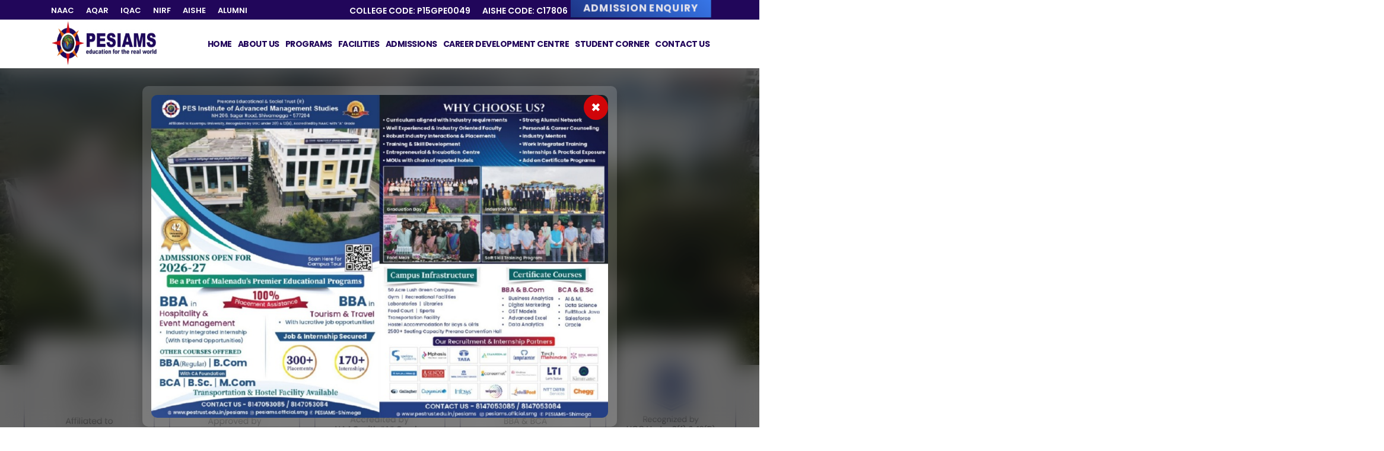

--- FILE ---
content_type: text/html; charset=UTF-8
request_url: https://pestrust.edu.in/pesiams/
body_size: 174352
content:
<!DOCTYPE html>
<html lang="en">

<head>
  <meta charset="utf-8">
  <meta name="viewport" content="width=device-width, initial-scale=1">
  <title>PESIAMS</title>
  <meta name="keywords" content="PESIAMS, PES Institute of Administration and management, PESIAMS Shimoga, Management college in Shimoga, Top Institute in Karnataka" />
  <meta name="description" content="PESIAMS">
  <meta name="author" content="Webschedio">
  <!-- Favicon -->
  <link rel="shortcut icon" href="https://pestrust.edu.in/pesiams/assets/front_end/img/favicon.ico" type="image/x-icon" />
  <!-- Mobile Metas -->
  <meta name="viewport" content="width=device-width, initial-scale=1, minimum-scale=1.0, shrink-to-fit=no">
  <!-- Rubik Font -->
  <!-- <link href="https://fonts.googleapis.com/css2?family=Rubik:wght@300;400;500;700&display=swap" rel="stylesheet"> -->
 <!-- <link rel="stylesheet" href="https://cdnjs.cloudflare.com/ajax/libs/font-awesome/6.0.0/css/all.min.css" integrity="sha512-9usAa10IRO0HhonpyAIVpjrylPvoDwiPUiKdWk5t3PyolY1cOd4DSE0Ga+ri4AuTroPR5aQvXU9xC6qOPnzFeg==" crossorigin="anonymous" referrerpolicy="no-referrer" /> -->
  <!-- Web Fonts  -->
  <link id="googleFonts" href="https://fonts.googleapis.com/css?family=Poppins:300,400,500,600,700,800%7CShadows+Into+Light&display=swap" rel="stylesheet" type="text/css">
  <!-- Vendor CSS -->
  <link rel="stylesheet" href="https://pestrust.edu.in/pesiams/assets/front_end/vendor/bootstrap/css/bootstrap.min.css ">
  <link rel="stylesheet" href="https://pestrust.edu.in/pesiams/assets/front_end/vendor/fontawesome-free/css/all.min.css ">
  <link rel="stylesheet" href="https://pestrust.edu.in/pesiams/assets/front_end/vendor/animate/animate.compat.css ">
  <link rel="stylesheet" href="https://pestrust.edu.in/pesiams/assets/front_end/vendor/simple-line-icons/css/simple-line-icons.min.css ">
  <link rel="stylesheet" href="https://pestrust.edu.in/pesiams/assets/front_end/vendor/owl.carousel/assets/owl.carousel.min.css ">
  <link rel="stylesheet" href="https://pestrust.edu.in/pesiams/assets/front_end/vendor/owl.carousel/assets/owl.theme.default.min.css ">
  <link rel="stylesheet" href="https://pestrust.edu.in/pesiams/assets/front_end/vendor/magnific-popup/magnific-popup.min.css ">
  <!-- Theme CSS -->
  <link rel="stylesheet" href="https://pestrust.edu.in/pesiams/assets/front_end/css/theme.css ">
  <link rel="stylesheet" href="https://pestrust.edu.in/pesiams/assets/front_end/css/theme-elements.css ">
  <link rel="stylesheet" href="https://pestrust.edu.in/pesiams/assets/front_end/css/theme-blog.css ">
  <link rel="stylesheet" href="https://pestrust.edu.in/pesiams/assets/front_end/css/theme-shop.css ">
  <!-- Current Page CSS -->
  <link rel="stylesheet" href="https://pestrust.edu.in/pesiams/assets/front_end/vendor/rs-plugin/css/settings.css ">
  <link rel="stylesheet" href="https://pestrust.edu.in/pesiams/assets/front_end/vendor/rs-plugin/css/layers.css ">
  <link rel="stylesheet" href="https://pestrust.edu.in/pesiams/assets/front_end/vendor/rs-plugin/css/navigation.css ">
  <!-- Skin CSS -->
  <link id="skinCSS" rel="stylesheet" href="https://pestrust.edu.in/pesiams/assets/front_end/css/skins/default.css ">
  <!-- Theme Custom CSS -->
  <link rel="stylesheet" href="https://pestrust.edu.in/pesiams/assets/front_end/css/custom.css">
  <link rel="stylesheet" href="https://pestrust.edu.in/pesiams/assets/front_end/css/responsive_1.css">
  <!-- Examples -->
  <link rel="stylesheet" href="https://pestrust.edu.in/pesiams/assets/front_end/css/examples/examples-spotlight-cursor-text.css">
  <link rel="stylesheet" href="https://pestrust.edu.in/pesiams/assets/front_end/css/examples/examples-text-bg-clip-animation.css">
  <!-- <style>
    * {
      font-family: 'Rubik', sans-serif !important;
    }
  </style> -->
</head>
<!-- <style>
    * {
      font-family: 'Rubik', sans-serif !important;
    }
  </style> -->

<style>

.program_class
{
  margin-left:10px
}

  /* Dropdown menu styling */
  .dropdown-menu {
    background-color: #230559 !important;
    /* Light background */
    border: 1px solid #dee2e6 !important;
    /* Subtle border */
    border-radius: 5px !important;
    /* Rounded corners */
    box-shadow: 0px 4px 6px rgba(0, 0, 0, 0.1) !important;
    /* Light shadow */
    padding: 10px !important;
    transition: background-color 0.3s ease, color 0.3s ease !important;
    /* Smooth transitions */
  }

  .dropdown-menu .dropdown-item {
    color: #495057;
    /* Dark text color */
    font-weight: 500 !important;
    /* Medium weight font */
    padding: 10px 20px !important;
    /* Spacing */
    transition: background-color 0.3s ease, color 0.3s ease !important;
    /* Smooth transitions */
  }

  .dropdown-menu .dropdown-item:hover {
    background-color: #dd8615 !important;
    /* Blue hover effect */
    color: #ffffff !important;
    /* White text on hover */
  }

  .dropdown-menu strong {
    color: #ffffff !important;
    font-size: 17px !important;
  }

  .dropdown-mega-sub-nav .dropdown-item {
    font-size: 16.5px !important;
    color: #ffffff !important;
  }

  .dropdown-mega-sub-nav {
    margin-left: 0px !important;
    /* Indentation for submenus */
    list-style-type: none !important;
    /* Remove bullets */
    padding-left: 0 !important;
  }

  .dropdown-mega-sub-nav li {
    margin-bottom: 5px !important;
    /* Spacing between items */
  }

  .dropdown-mega-sub-nav .dropdown-item {
    font-size: 0.9rem !important;
    /* Slightly smaller font */
    color: #6c757d;
    /* Muted text color */
  }

  /* Strong text styling */
  .dropdown-menu strong {
    color: #ffffff !important;
    /* Dark text for headings */
    font-size: 1rem !important;
    /* Slightly larger font size */
  }

  /* Additional Classes */

  #header .header-nav.header-nav-links .header-nav-main,
  #header .header-nav.header-nav-line .header-nav-main {
    margin-top: 15px !important;
      margin-right:-70px !important;
  }

  .header-container.container.header_menue {
    min-height: 82px !important;
  }
 .nav_left span {
    color: #ffff  !important;
    /*font-size: 13px  !important;*/
    padding: 6px 10px  !important;
    display: inline-block;
    font-weight: 600  !important;
}
 
  .blink-button {
      display: inline-flex;
      align-items: center;
      justify-content: center;
      height: 30px;
      padding: 12px 20px;
      background: linear-gradient(45deg, #3b82f6, #1e3a8a);
      color: #f8f9fa;
      font-size: 16px;
      font-weight: bold;
      text-decoration: none;
      border-radius: 0px;
      border: none;
      animation: blinkEffect 1.5s infinite alternate;
      transition: all 0.4s ease-in-out;
      /*box-shadow: 0 5px 15px rgba(59, 130, 246, 0.5);*/
      letter-spacing: 1px;
      text-transform: uppercase;
  }

  @keyframes blinkEffect {
      
      0% { transform: scale(1); background: linear-gradient(45deg, #3b82f6, #1e3a8a); opacity: 1; }
      100% { transform: scale(1.05); background: linear-gradient(45deg, #1e3a8a, #3b82f6); opacity: 0.9; }
  }

  .blink-button:hover {
      background: linear-gradient(45deg, #1e3a8a, #3b82f6);
      box-shadow: 0 8px 20px rgba(59, 130, 246, 0.7);
      transform: scale(1);
      animation: none;
      color: #ffff;
  }
</style>

<body data-plugin-page-transition>
  <div class="body">
    <header id="header"
      data-plugin-options="{'stickyEnabled': true, 'stickyEnableOnBoxed': true, 'stickyEnableOnMobile': false, 'stickyStartAt': 45, 'stickySetTop': '-35px', 'stickyChangeLogo': true}">
      <div class="header-body border-color-primary header-body-bottom-border">
<div class="header-top header-top-default border-bottom-0" style="background-color: #21065a; color: white;">
  <div class="container">
    <div class="header-row py-2 d-flex justify-content-between align-items-center">
        
           <!-- Right Side Navigation -->
      <nav class="header-nav-top">
        <ul class="nav nav-pills text-uppercase text-2 d-flex">
          <li class="nav-item nav-item-anim-icon d-none d-md-block">
            <a class="nav-link ps-0" href="https://pestrust.edu.in/pesiams/naac">NAAC</a>
          </li>
          <li class="nav-item nav-item-anim-icon d-none d-md-block">
            <a class="nav-link" href="https://pestrust.edu.in/pesiams/aqar">AQAR</a>
          </li>
          <li class="nav-item nav-item-anim-icon d-none d-md-block">
            <a class="nav-link" href="https://pestrust.edu.in/pesiams/iqac">IQAC</a>
          </li>
          <li class="nav-item nav-item-anim-icon d-none d-md-block">
            <a class="nav-link" href="https://pestrust.edu.in/pesiams/nirf">NIRF</a>
          </li>
          <li class="nav-item nav-item-anim-icon d-none d-md-block">
            <a class="nav-link" href="https://pestrust.edu.in/pesiams/aishe">AISHE</a>
          </li>
          <li class="nav-item nav-item-anim-icon d-none d-md-block">
            <a class="nav-link" href="https://pestrust.edu.in/pesiams/alumini">ALUMNI</a>
          </li>
        </ul>
      </nav>
      <!-- Left Side Content -->
      <div class="d-flex gap-3 nav_left">
        <span>COLLEGE CODE: P15GPE0049</span>
        <span>AISHE CODE: C17806</span>
        <a href="https://pestrust.edu.in/pesiams/admission" class="blink-button align-items-center">Admission Enquiry</a>
      </div>

   
    </div>
  </div>
</div>


        <div class="header-container container header_menue" style="height: 43px; min-height: 0px;">
          <div class="header-row">
            <div class="header-column">
              <div class="header-row">
                <a href="https://pestrust.edu.in/pesiams/">
                  <img alt="Porto" width="275" height="75px" data-sticky-width="200"
                    data-sticky-height="100" data-sticky-top="-15" src="https://pestrust.edu.in/pesiams/assets/front_end/img/IAMS/logo2.jpg" class="img_size pesiams_logo">
                </a>
              </div>
            </div>
          </div>
          <div class="header-column justify-content-end navdirection">
            <div class="header-row ">
              <div class="header-nav header-nav-links order-2 order-lg-1">
                <div class="header-nav-main header-nav-main-square header-nav-main-effect-2 header-nav-main-sub-effect-1">
                  <nav class="collapse">
                    <ul class="nav nav-pills dropdown navul" id="mainNav ">
                      <li class="dropdown">
                        <a class="dropdown-item dropdown-toggle" href="https://pestrust.edu.in/pesiams/">
                          Home
                        </a>

                      </li>
                      <li class="dropdown">
                        <a class="dropdown-item dropdown-toggle" href="#">
                          About Us
                        </a>
                        <ul class="dropdown-menu" aria-labelledby="aboutDropdown">
                          <li><a class="dropdown-item" href="https://pestrust.edu.in/" target="_blank">About PES Trust</a></li>
                          <li><a class="dropdown-item" href="https://pestrust.edu.in/pesiams/about_us">About PESIAMS</a></li>
                          <li><a class="dropdown-item" href="https://pestrust.edu.in/team.html" target="_blank">Board of Trustees Message</a></li>
                          <li><a class="dropdown-item" href="https://pestrust.edu.in/pesiams/principal_msg">Principal's Message</a></li>
                          <li><a class="dropdown-item" href="https://pestrust.edu.in/pesiams/governing_council">Governing Council</a></li>
                          <li><a class="dropdown-item" href="https://pestrust.edu.in/pesiams/organogram">Organogram</a></li>
                          <li><a class="dropdown-item" href="https://pestrust.edu.in/recruitment.html" target="_blank">Recruitments</a></li>

                        </ul>
                      </li>
                      <li class="dropdown">
                        <a class="dropdown-item dropdown-toggle " href="#">
                          Programs
                        </a>
                        <ul class="dropdown-menu" aria-labelledby="aboutDropdown">
                          <li class="dropdown-submenu">
                            <a class="dropdown-item dropdown-toggle program_class" href="#">
                              <strong>Under - Graduate Programs</strong>
                            </a>
                            <ul class="dropdown-menu" style="margin-left: 10px;">
                                                                                                                                    <li>
                                      <a class="dropdown-item" href="https://pestrust.edu.in/pesiams/branch/bachelor_of_business_administration">
                                        Bachelor of Business Administration                                      </a>
                                    </li>
                                                                                                                                        <li>
                                      <a class="dropdown-item" href="https://pestrust.edu.in/pesiams/branch/bachelor_of_commerce">
                                        Bachelor of Commerce                                      </a>
                                    </li>
                                                                                                                                        <li>
                                      <a class="dropdown-item" href="https://pestrust.edu.in/pesiams/branch/Bachelor_of_Computer_Applications">
                                        Bachelor of Computer Applications                                      </a>
                                    </li>
                                                                                                                                        <li>
                                      <a class="dropdown-item" href="https://pestrust.edu.in/pesiams/branch/bachelor_of_science">
                                        Bachelor of Science                                      </a>
                                    </li>
                                                                                                                                        <li>
                                      <a class="dropdown-item" href="https://pestrust.edu.in/pesiams/branch/bba_tourism_travels">
                                        BBA in Tourism & Travel                                      </a>
                                    </li>
                                                                                                                                        <li>
                                      <a class="dropdown-item" href="https://pestrust.edu.in/pesiams/branch/bba_hospitality_event_management">
                                        BBA in Hospitality & Event Management                                      </a>
                                    </li>
                                                                                                                                                                                                                                                                                                                                                                                                                                                                      </ul>
                          </li>
                          <li class="dropdown-submenu">
                            <a class="dropdown-item dropdown-toggle program_class" href="#">
                              <strong>Post - Graduate programs</strong>
                            </a>
                            <ul class="dropdown-menu" style="margin-left: 10px;">
                                                                                                                                                                                                                                                                                                                                                                                                                                                                                                                                                                                                                                                                                                                                                                                                                        <li>
                                      <a class="dropdown-item" href="https://pestrust.edu.in/pesiams/branch/master_of_commerce">
                                        Master of Commerce                                       </a>
                                    </li>
                                                                                                                            </ul>
                          </li>
                          <li class="dropdown-submenu">
                            <a class="dropdown-item dropdown-toggle program_class" href="#">
                              <strong>Department of Languages</strong>
                            </a>
                            <ul class="dropdown-menu" style="margin-left: 10px;">
                                                                                                                                                                                                                                                                                                                                                                                                                                                                                                                                                <li>
                                      <a class="dropdown-item" href="https://pestrust.edu.in/pesiams/branch/kannada">
                                        Kannada                                      </a>
                                    </li>
                                                                                                                                        <li>
                                      <a class="dropdown-item" href="https://pestrust.edu.in/pesiams/branch/english">
                                        English                                      </a>
                                    </li>
                                                                                                                                        <li>
                                      <a class="dropdown-item" href="https://pestrust.edu.in/pesiams/branch/sanskrit">
                                        Sanskrit                                      </a>
                                    </li>
                                                                                                                                        <li>
                                      <a class="dropdown-item" href="https://pestrust.edu.in/pesiams/branch/hindi">
                                        Hindi                                      </a>
                                    </li>
                                                                                                                                                                                              </ul>
                          </li>
                        </ul>
                      </li>
                      <li class="dropdown">
                        <a class="dropdown-item dropdown-toggle " href="#">
                          Facilities
                        </a>
                        <ul class="dropdown-menu" aria-labelledby="aboutDropdown">
                          <li><a class="dropdown-item" href="https://pestrust.edu.in/pesiams/library">Library</a></li>
                          <li><a class="dropdown-item" href="https://pestrust.edu.in/pesiams/sports">Sports</a></li>
                          <li><a class="dropdown-item" href="https://pestrust.edu.in/pesiams/transportation">Transportation</a></li>
                          <li><a class="dropdown-item" href="https://pestrust.edu.in/pesiams/hostel">Hostels</a> </li>
                          <li><a class="dropdown-item" href="https://pestrust.edu.in/pesiams/facility">Other Facilities</a></li>
                        </ul>
                      </li>
                      <li class="dropdown">
                        <a class="dropdown-item dropdown-toggle " href="#">
                          Admissions
                        </a>
                        <ul class="dropdown-menu" aria-labelledby="aboutDropdown">
                          <li><a class="dropdown-item" href="https://pestrust.edu.in/pesiams/ug_admissions">UG Programs
                            </a></li>
                          <li><a class="dropdown-item" href="https://pestrust.edu.in/pesiams/pg_admissions">PG Programs
                            </a></li>
                        </ul>
                      </li>
                      <li class="dropdown">
                        <a class="dropdown-item dropdown-toggle " href="#">Career Development Centre</a>
                        <ul class="dropdown-menu" aria-labelledby="aboutDropdown">
                          <li><a class="dropdown-item" href="https://pestrust.edu.in/pesiams/about_cdc">About CDC</a></li>
                          <li><a class="dropdown-item" href="https://pestrust.edu.in/pesiams/invite_to_recruiter">Invite to Recruiter</a></li>
                          <li><a class="dropdown-item" href="https://pestrust.edu.in/pesiams/cdc_facilities">Facilities for Campus Hiring</a></li>
                          <li><a class="dropdown-item" href="https://pestrust.edu.in/pesiams/placement_regulations">Placement Regulations</a></li>
                          <li><a class="dropdown-item" href="https://pestrust.edu.in/pesiams/placement_report">Placement Report</a></li>
                          <li><a class="dropdown-item" href="https://pestrust.edu.in/pesiams/cdc_contact">Contact Us</a></li>
                        </ul>
                      </li>
                      <li class="dropdown">
                        <a class="dropdown-item dropdown-toggle " href="#">Student Corner</a>
                        <ul class="dropdown-menu" aria-labelledby="aboutDropdown">
                          <li><a class="dropdown-item" href="https://pestrust.edu.in/pesiams/statutory_cells">Statutory Cells</a></li>
                          <li><a class="dropdown-item" href="https://pestrust.edu.in/pesiams/student_forum">Student Forums</a></li>
                          <li><a class="dropdown-item" href="https://pestrust.edu.in/pesiams/community_services">Community Services</a></li>
                          <li><a class="dropdown-item" href="https://pestrust.edu.in/pesiams/code_of_conduct">Code of Conduct</a></li>
                          <!-- <li><a class="dropdown-item" href="#">Mentor- Mentee List</a></li> -->
                          <li><a class="dropdown-item" href="https://pestrust.edu.in/pesiams/examination">Examination</a></li>
                          <li><a class="dropdown-item" href="https://pestrust.edu.in/pesiams/scholarships">Scholarships</a></li>
                          <li><a class="dropdown-item" href="https://pestrust.edu.in/pesiams/student_achievers">Student Achievers</a></li>
                          <li class="dropdown">
                        <a class="dropdown-item" href="https://pestrust.edu.in/pesiams/gallery">Gallery</a>
                      </li>
                        </ul>
                      <!-- </li>
                         <li class="dropdown">
                        <a class="dropdown-item" href="https://pestrust.edu.in/pesiams/gallery">Gallery</a>
                      </li> -->
                      <li class="dropdown">
                        <a class="dropdown-item" href="https://pestrust.edu.in/pesiams/contact_us">Contact Us</a>
                      </li>
                    </ul>
                  </nav>
                </div>
                <button class="btn header-btn-collapse-nav mobile-menu" data-bs-toggle="collapse"
                  data-bs-target=".header-nav-main nav">
                  <i class="fas fa-bars"></i>
                </button>
              </div>
            </div>
          </div>
        </div>
      </div>
    </header>
  </div>
</body><link rel="stylesheet" href="https://pestrust.edu.in/pesiams/assets/front_end/css/home.css ">
<link rel="stylesheet" href="https://cdnjs.cloudflare.com/ajax/libs/slick-carousel/1.8.1/slick.min.css" />
<link rel="stylesheet" href="https://cdnjs.cloudflare.com/ajax/libs/slick-carousel/1.8.1/slick-theme.min.css" />
<script src="https://cdnjs.cloudflare.com/ajax/libs/jquery/3.6.0/jquery.min.js"></script>
<script src="https://cdnjs.cloudflare.com/ajax/libs/slick-carousel/1.8.1/slick.min.js"></script>
<link href="https://fonts.googleapis.com/css2?family=DM+Sans:wght@400;500;700&display=swap" rel="stylesheet">
<link rel="stylesheet" href="https://unpkg.com/swiper/swiper-bundle.min.css">



<link href="path/to/lightbox.css" rel="stylesheet">
<script src="path/to/lightbox.js"></script>


<div role="main" class="main">
    <!-- slider -->
    <!-- <div class="slider-container rev_slider_wrapper" style="height: 670px; width:100%"> -->
    <div class="slider-container rev_slider_wrapper home-video">
        <video width="100%" height="auto" autoplay loop muted>
            <source src="assets/front_end/img/homeBannerVideo.mp4" type="video/mp4">
            Your browser does not support the video tag.
        </video>
    </div>
</div>
<div class=" d-lg-block ">
    <div class="row  approved-card ">
        <img src="https://pestrust.edu.in/pesiams/assets/front_end/img/kus.png" alt="" class="img-fluid logo_home">
        <img src="https://pestrust.edu.in/pesiams/assets/front_end/img/gpvt.png" alt="" class="img-fluid logo_home">
        <img src="https://pestrust.edu.in/pesiams/assets/front_end/img/naac.png" alt="" class="img-fluid logo_home">
        <img src="https://pestrust.edu.in/pesiams/assets/front_end/img/aict.png" alt="" class="img-fluid logo_home">
        <img src="https://pestrust.edu.in/pesiams/assets/front_end/img/ugc.png" alt="" class="img-fluid logo_home">
    </div>
</div>

<!-- mobile device desigen -->
<!-- <div class="row d-lg-none">
    <div class="col-lg-6">
        <img src="https://pestrust.edu.in/pesiams/assets/front_end/img/kus.png" alt="" class="img-fluid logo_home">
        <img src="https://pestrust.edu.in/pesiams/assets/front_end/img/gpvt.png" alt="" class="img-fluid logo_home">
    </div>
    <div class="col-lg-6">
        <img src="https://pestrust.edu.in/pesiams/assets/front_end/img/naac.png" alt="" class="img-fluid logo_home">
        <img src="https://pestrust.edu.in/pesiams/assets/front_end/img/aict.png" alt="" class="img-fluid logo_home">
    </div>
</div>
<div class="col-lg-12 d-lg-none text-center">
    <img src="https://pestrust.edu.in/pesiams/assets/front_end/img/ugc.png" alt="" class="img-fluid logo_home">
</div> -->

<!-- Modal -->

<div class="modal1" id="imageModalnoti">
    <div class="modal-content1">
        <button class="close-btn" onclick="closeModal()">✖</button>
        <img src="https://pestrust.edu.in/pesiams/assets/front_end/img/naac/Admission-Open-25-26-Hand-Bill1.jpeg" alt="Notification" class="img-fluid">
        <button class="pally-btn" onclick="redirectToAdmission()">Apply</button>
    </div>
</div>
<script>
function redirectToAdmission() {
    window.location.href = "https://pestrust.edu.in/pesiams/admission";
}

function closeModal(event) {
    event.stopPropagation(); // Prevent closing when clicking inside modal-content
    document.getElementById("imageModalnoti").style.display = "none";
}
</script>
<!-- CSS -->
<style>
     .modal-content1 {
        position: relative;
    }
    
       .pally-btn {
        position: absolute;
        bottom: 20px;
        left: 50%;
        transform: translateX(-50%) scale(0.9);
        background: linear-gradient(135deg, #007BFF, #0056b3);
        color: white;
        border: none;
        padding: 12px 24px;
        font-size: 18px;
        font-weight: bold;
        border-radius: 30px;
        cursor: pointer;
        transition: all 0.4s ease-in-out;
        opacity: 0;
        visibility: hidden;
        box-shadow: 0 4px 15px rgba(0, 123, 255, 0.3);
        text-transform: uppercase;
        letter-spacing: 1px;
    }
    
    .modal-content1:hover .pally-btn {
        opacity: 1;
        visibility: visible;
        transform: translateX(-50%) scale(1);
    }
    
    .pally-btn:hover {
        background: linear-gradient(135deg, #0056b3, #007BFF);
        transform: translateX(-50%) scale(1.1);
        box-shadow: 0 6px 20px rgba(0, 123, 255, 0.5);
    }
    /* Modal Background */
    .modal1 {
        display: flex;
        justify-content: center;
        align-items: center;
        position: fixed;
        top: 10%;
        left: 0;
        width: 100%;
        height: 100%;
        background: rgba(0, 0, 0, 0.6); 
        backdrop-filter: blur(20px);
       
        z-index: 1000;
        transition: opacity 0.3s ease-in-out;
    }
          .lowercase-text {
             text-transform: lowercase !important;
          }
          .p_color1
          {
              margin-bottom:50px !important;
          }


    /* Modal Content */
    .modal-content1 {
        position: relative;
        width: 75%;
        max-width: 800px;
        height: auto;
        background: rgba(255, 255, 255, 0.15); /* More transparent white */
        border-radius: 10px;
        padding: 15px;
        display: flex;
        justify-content: center;
        align-items: center;
        box-shadow: 0px 8px 20px rgba(0, 0, 0, 0.2);
        animation: fadeIn 0.3s ease-in-out;
    }

    /* Image */
    .modal-content1 img {
        width: 100%;
        height: auto;
        max-height: 90vh;
        object-fit: contain;
        border-radius: 10px;
        transition: transform 0.3s ease-in-out;
    }

    /* Close Button */
    .close-btn {
        position: absolute;
        top: 15px;
        right: 15px;
        font-size: 20px;
        cursor: pointer;
        background: rgba(255, 0, 0, 0.8);
        color: white;
        border: none;
        padding: 8px 12px;
        border-radius: 50%;
        transition: all 0.3s ease-in-out;
    }

    .close-btn:hover {
        background: rgba(255, 0, 0, 1);
        transform: scale(1.1);
    }
.font-weight-bold {
	font-weight: 600 !important;
}
    /* Fade In Animation */
    @keyframes fadeIn {
        from {
            opacity: 0;
            transform: scale(0.95);
        }

        to {
            opacity: 1;
            transform: scale(1);
        }
    }
    .homeaboutimg {
    box-shadow: 5px 5px 15px rgba(0, 0, 0, 0.2); /* Soft shadow */
    border-radius: 8px; /* Optional: smooth corners */
}

 @media (min-width: 992px) { /* Apply only for large screens */
    .margins_mobile_pg .col-lg-7 {
        margin-right: 30px; /* Adjust the value as needed */
    }
}
.text-justify {
    align-items: center;
}
@media (max-width: 768px) {
    .p_color {
        color: #333333;
        font-size: 17px !important;
        padding-left: 25px !important;
    }
    .img_Welcome_size {
    max-width: 100% !important;
    height: auto;
    margin: 0 auto !important;
    
}
.set_row
{
            padding-left: 0px !important;
}
.margins_mobile_pg {
        padding-right: 0px !important;
        padding-left: 0px !important;
        margin-top: -6px;
    }
}
</style>

<!-- JavaScript -->
<script>
    function closeModal() {
        document.getElementById("imageModalnoti").style.display = "none";
    }
</script>

<!-- about -->
<div class="container-xxl container-xl container  py-4">
    <div class="col-12 mt-3">
        <h2 class="font-weight-bold  text-center heading_color">Welcome to PESIAMS</h2>
    </div>
    <div class="row1 row ">
        <div class="col-lg-7  pe-lg-55 mb-5 mb-lg-0">
            <p class="p_color left_margin line-height-9 text-4  me-lg-5 mb-4 text-justify about-us-text">PES Institute of Advanced
                Management Studies (PESIAMS), Shivamogga an institution with unique qualities started in the
                year 2008, is one of the institutions run by PES Trust (R), Shivamogga. PESIAMS provides a
                precious opportunity for the young aspirants of Management, Commerce, Computer Applications and Science Education
                in the Malnad Region. The institution offers Undergraduate Programs in B.Com, BBA (Regular), BBA in Tourism & Travel, BBA in Hospitality & Event Management,
                BCA, B.Sc.(PMCs) & B.Sc.(PCM) and Post Graduate Program in Commerce (M.Com). The
                institution not only caters to the learner’s needs to acquire professional
                qualifications, but also strives to provide a sense of fulfillment, self enrichment,
                updation of knowledge and empowerment.</p>
        </div>
        <div class="tablet_margin  col-md-12 col-lg-5 col-12">
            <img src="https://pestrust.edu.in/pesiams/assets/front_end/img/home_welcome.jpeg" alt="" class="img-fluid img_Welcome_size homeaboutimg">
        </div>
    </div>
</div>
<section class="mb-3">
    <div class="backgroundcolor">
        <div class="row">
            <div class="notify col-lg-2">
                <div class="paddingNoti border-right-light text-center">
                    <h4 class="h-100 align-items-center noticolor">Notifications</h4>
                </div>
            </div>
            <!--<div class="col-lg-10">-->
            <!--    <div class="marquee" data-duration="19000" data-gap="10" data-duplicated="false" data-startVisible="true">-->
            <!--        <p class="text-4 text-dark m-0 font-weight-semi-bold">-->
            <!--            <span>-->
            <!--                <h3 class="marginTopNotiCont">MID-TERM Examination scheduled from 03 October 2023 to 09 October 2023</h3>-->
            <!--            </span>-->
            <!--        </p>-->
            <!--    </div>-->
            <!--</div>-->
            <div class="col-lg-10">
                <div class="marquee d-flex align-items-center" data-duration="19000" data-gap="10" data-duplicated="false" data-startVisible="true">
                    <div class="d-flex">
                        <!--<a href="https://pestrust.edu.in/pesiams/assets/front_end/img/naac/2024-25%20M.com%20Odd%20sem%20examination%20Time%20Table.pdf" target="_blank" class="text-white mx-3 d-inline-block">-->
                        <!--    <h3 class="marginTopNotiCont">2024-25 M.Com Odd Sem Examination Time Table</h3>-->
                        <!--</a>-->
                        <!--<a href="https://pestrust.edu.in/pesiams/assets/front_end/img/naac/M.Com%20Exam%20notificaton%202024-25%20Odd%20Sem.pdf" target="_blank" class="text-white mx-3 d-inline-block">-->
                        <!--    <h3 class="marginTopNotiCont">M.Com Exam Notification 2024-25 Odd Sem </h3>-->
                        <!--</a>-->
                        <a onclick="redirectToAdmission()" target="_blank" class="text-white mx-3 d-inline-block">
                            <h3 class="marginTopNotiCont">Admission Enquiry Open for AY-2025-26</h3>
                        </a>
                    </div>
                </div>
            </div>




        </div>
    </div>
</section>

<section class="section section-primary border-0 mb-0 appear-animation d-none d-lg-block" data-appear-animation="fadIn"
    data-plugin-options="{'accY': -150}">
    <div class="marginForStaffs py-4">
        <div class="row counters counters-sm pb-4 pt-3 text-center">
            <div class="col-sm-6 col-lg-2 mb-5 mb-lg-0">
                <div class="counter counter1">
                    <img src="https://pestrust.edu.in/pesiams/assets/front_end/img/programs.png" alt="" class="img-fluid  icon_size">
                    <strong class="text-color-light font-weight-extra-bold" data-to="7">0</strong>
                    <label class="text-5 mt-1 text-color-light p_size">Programs</label>
                </div>
            </div>

            <div class="col-sm-6 col-lg-2 mb-5 mb-lg-0 vl">
                <div class="counter">
                    <div class="margin_top">
                        <img src="https://pestrust.edu.in/pesiams/assets/front_end/img/staff.png" alt="" class="img-fluid  icon_size">
                        <strong class="text-color-light font-weight-extra-bold" data-to="60" data-append="+">0</strong>
                        <label class="text-5 mt-1 text-color-light">Staff</label>
                    </div>
                </div>
            </div>
            <div class="col-sm-6 col-lg-2 mb-5 mb-sm-0 vl">
                <div class="counter">
                    <div class="margin_top">
                        <img src="https://pestrust.edu.in/pesiams/assets/front_end/img/student.png" alt="" class="img-fluid  icon_size">
                        <strong class="text-color-light font-weight-extra-bold" data-to="1400" data-append="+">0</strong>
                        <label class="text-5 mt-1 text-color-light">Students</label>
                    </div>
                </div>
            </div>
            <div class="col-sm-6 col-lg-2 vl">
                <div class="counter">
                    <div class="margin_top">
                        <img src="https://pestrust.edu.in/pesiams/assets/front_end/img/rank.png" alt="" class="img-fluid  icon_size">
                        <strong class="text-color-light font-weight-extra-bold" data-to="42" data-append="+">0</strong>
                        <label class="text-5 mt-1 text-color-light">University Ranks</label>
                    </div>
                </div>
            </div>
            <div class="col-sm-6 col-lg-2 vl">
                <div class="counter">
                    <div class="margin_top">
                        <img src="https://pestrust.edu.in/pesiams/assets/front_end/img/placement.png" alt="" class="img-fluid  icon_size">
                        <strong class="text-color-light font-weight-extra-bold" data-to="600" data-append="+">0</strong>
                        <label class="text-5 mt-1 text-color-light">Placements</label>
                    </div>
                </div>
            </div>
        </div>
    </div>
</section>

<style>

</style>
<!-- mobile design -->

<section class="section section-primary border-0 mb-0 appear-animation mobilemargin d-lg-none" data-appear-animation="fadIn"
    data-plugin-options="{'accY': -150}">
    <div class="container-xxl ">
        <div class="row counters counters-sm pb-4 pt-3 ">
            <div class="col-sm-6 col-lg-6 mb-5 mb-lg-0 rowCount">
                <div class="counter counter1">
                    <img src="https://pestrust.edu.in/pesiams/assets/front_end/img/programs.png" alt="" class="img-fluid  icon_size">
                    <strong class="text-color-light font-weight-extra-bold" data-to="7">0</strong>
                    <label class="text-4 mt-1 text-color-light">Programs</label>
                </div>
                <div class="counter">
                    <img src="https://pestrust.edu.in/pesiams/assets/front_end/img/staff.png" alt="" class="img-fluid  icon_size">
                    <strong class="text-color-light font-weight-extra-bold" data-to="60" data-append="+">0</strong>
                    <label class="text-4 mt-1 text-color-light">Staff</label>
                </div>
            </div>
            <div class="col-sm-6 col-lg-6 mb-5 mb-sm-0 rowCount">
                <div class="counter">
                    <img src="https://pestrust.edu.in/pesiams/assets/front_end/img/student.png" alt="" class="img-fluid  icon_size">
                    <strong class="text-color-light font-weight-extra-bold" data-to="1220" data-append="+">0</strong>
                    <label class="text-4 mt-1 text-color-light">Student</label>
                </div>

                <div class="counter">
                    <img src="https://pestrust.edu.in/pesiams/assets/front_end/img/rank.png" alt="" class="img-fluid  icon_size">
                    <strong class="text-color-light font-weight-extra-bold" data-to="42" data-append="+">0</strong>
                    <label class="text-4 mt-1 text-color-light">University Ranks</label>
                </div>
            </div>

        </div>
        <div class="row counters counters-sm pb-4 pt-3 text-center">
            <div class="col-sm-6 col-lg-12 text-center mtCount">
                <div class="counter">
                    <img src="https://pestrust.edu.in/pesiams/assets/front_end/img/placement.png" alt="" class="img-fluid  icon_size">
                    <strong class="text-color-light font-weight-extra-bold" data-to="600" data-append="+">0</strong>
                    <label class="text-4 mt-1 text-color-light">Placement</label>
                </div>
            </div>
        </div>
    </div>
</section>




<!-- cources -->
<div class="pesugpro-container">
    <div class="container">
        <div class="col-12 homeheading-container">
            <h2 class="homeheading-title">UG Programs Offered</h2>
            <span class="homeheading-underline"></span>
        </div>
        <div class=" row1 row py-4">
            <!-- Management Card -->
            <div class="col-lg-4 col-md-6 mb-4">
                <div class="pesugpro-card">
                    <div class="pesugpro-card-img-container">
                        <img src="https://pestrust.edu.in/pesiams/assets/front_end/img/ugLogos/BBA_01.png" alt="Management Students" class="pesugpro-card-img">
                    </div>
                    <div class="pesugpro-card-body">
                        <h3 class="pesugpro-card-title">Management</h3>
                        <p class="text-center  p_color  text-justify">BBA program at PESIAMS affiliated to Kuvempu University is a professional three-year program that is designed to prepare students for successful careers in the world of business and management.</p>
                       <a href="https://pestrust.edu.in/pesiams/branch/bachelor_of_business_administration" class="btn pesugpro-btn">READ MORE</a>

                    </div>
                </div>
            </div>

            <!-- Tourism & Travel Card -->
            <div class="col-lg-4 col-md-6 mb-4">
                <div class="pesugpro-card">
                    <div class="pesugpro-card-img-container">
                        <img src="https://pestrust.edu.in/pesiams/assets/front_end/img/ugLogos/T&T_3.png" alt="Tourism & Travel Students" class="pesugpro-card-img">
                    </div>
                    <div class="pesugpro-card-body">
                        <h3 class="pesugpro-card-title">Tourism & Travel</h3>
                        <p class="text-center p_color1 p_color">BBA(Tourism & Travel) started in 2023-24, is designed to educate the students to adapt to the demands and challenges faced in the tourism and travel Industry.</p>
                           <a href="https://pestrust.edu.in/pesiams/branch/bba_tourism_travels" target="blank" class="btn pesugpro-btn">READ MORE</a>

                    </div>
                </div>
            </div>

            <!-- Hospitality & Event Management Card -->
            <div class="col-lg-4 col-md-6 mb-4">
                <div class="pesugpro-card">
                    <div class="pesugpro-card-img-container">
                        <img src="https://pestrust.edu.in/pesiams/assets/front_end/img/ugLogos/HEM.png" alt="Hospitality Students" class="pesugpro-card-img">
                    </div>
                    <div class="pesugpro-card-body">
                        <h3 class="pesugpro-card-title">Hospitality & Event Management</h3>
                        <p class="text-center p_color">BBA(HEM) started in 2024-25, focuses on services to clients for a comfortable stay, security, organising seminars and conferences, advertising and marketing.</p>
                            <a href="https://pestrust.edu.in/pesiams/branch/bba_hospitality_event_management"  target="blank" class="btn pesugpro-btn">READ MORE</a>
                    </div>
                </div>
            </div>

            <!-- commerce -->
            <div class="col-lg-4 col-md-6 mb-4">
                <div class="pesugpro-card">
                    <div class="pesugpro-card-img-container">
                        <img src="https://pestrust.edu.in/pesiams/assets/front_end/img/ugLogos/Commerce.png" alt="Hospitality Students" class="pesugpro-card-img">
                    </div>
                    <div class="pesugpro-card-body">
                        <h3 class="pesugpro-card-title">Commerce</h3>
                        <p class="text-center p_color">B.Com Program provides students with a broad understanding of various business and commerce-related disciplines. This program includes accounting, finance, marketing, economics etc.</p>
                            <a href="https://pestrust.edu.in/pesiams/branch/bachelor_of_commerce"  target="blank" class="btn pesugpro-btn">READ MORE</a>
                    </div>
                </div>
            </div>

            <!-- computer application -->
            <div class="col-lg-4 col-md-6 mb-4">
                <div class="pesugpro-card">
                    <div class="pesugpro-card-img-container">
                        <img src="https://pestrust.edu.in/pesiams/assets/front_end/img/ugLogos/Computer-Application.png" alt="Hospitality Students" class="pesugpro-card-img">
                    </div>
                    <div class="pesugpro-card-body">
                        <h3 class="pesugpro-card-title">Computer Applications</h3>
                        <p class="text-center p_color1 p_color">BCA Program equips students with the necessary technical skills, problem-solving abilities and theoretical knowledge required for a successful career in the IT field.</p>
                            <a href="https://pestrust.edu.in/pesiams/branch/Bachelor_of_Computer_Applications"  target="blank" class="btn pesugpro-btn">READ MORE</a>
                    </div>
                </div>
            </div>

            <!-- science -->
            <div class="col-lg-4 col-md-6 mb-4">
                <div class="pesugpro-card">
                    <div class="pesugpro-card-img-container">
                        <img src="https://pestrust.edu.in/pesiams/assets/front_end/img/ugLogos/Science1.png" alt="Hospitality Students" class="pesugpro-card-img">
                    </div>
                    <div class="pesugpro-card-body">
                        <h3 class="pesugpro-card-title">Science</h3>
                        <p class="text-center p_color">B.Sc. Program integrates traditional scientific fields with exposure to emerging technologies, preparing students for successful careers in industry, research and advanced technology sectors.</p>
                            <a href="https://pestrust.edu.in/pesiams/branch/bachelor_of_science"  target="blank" class="btn pesugpro-btn">READ MORE</a>
                    </div>
                </div>
            </div>
        </div>
    </div>
</div>

<!-- cources -->
<div style="background-color: #d2e6f796">
    <div class="container-xxl container-xl container  py-4">

        <div class="row1 row margins_mobile_pg">
            <div class="col-lg-7 mt-4">
                 <div class="section-title">
                    <h1 class="font-weight-bold mb-4 homeheading-title">PG Programs Offered</h1>
                </div> 
                <p class="p_color left_margin text-justify pg-text" style="line-height:1.8">The Master of Commerce (M.Com) is a Post-Graduate Degree focusing on advanced studies in Commerce, Accounting, Economics, and Business Management. A two-year post-graduation program under Choice Based Credit System (CBCS) designed for students to expertise in Financial Practices, Corporate Strategies, Taxation, Market Analysis, etc.
                    The specialization subjects include Accounting, Taxation, Finance, Insurance, Banking, and Marketing Management.
                    This program is often pursued by those seeking higher managerial positions or considering doctoral studies in Commerce or Management.
                    Candidates with B.Com, BBM, or BBA Degrees recognized by the Universities can apply for admission to the M.Com Program.</p>
            
            </div>
            
            <div class="col-lg-4 col-md-6 mb-4">
                    <div class="pesugpro-card">
                        <div class="pesugpro-card-img-container">
                            <img src="https://pestrust.edu.in/pesiams/assets/front_end/img/ugLogos/M.Com.png" alt="Hospitality Students" class="pesugpro-card-img">
                        </div>
                        <div class="pesugpro-card-body">
                            <h3 class="pesugpro-card-title">Master of Commerce</h3>
                            <!-- <p class="pesugpro-card-text">BBA(HEM) started in 2024, focuses on services to clients for a comfortable stay, security, organising seminars and conferences, advertising and marketing.</p> -->
                            <a href="https://pestrust.edu.in/pesiams/branch/master_of_commerce "  target="blank" class="btn pesugpro-btn">READ MORE</a>
                        </div>
                    </div>
                </div>
            </div>
        </div>
    </div>
</div>

<div class="container-xxl container-xl container  py-4">
    <div class="col-12 homeheading-container">
        <h2 class="homeheading-title">University Rank Holders</h2>
        <span class="homeheading-underline"></span>
    </div>

    <!-- Continuous Scrolling Wrapper -->
    <div class="continuous-scroll1">
        <div class="scrolling-content1">
            <div class="item1">
                <img class="img-fluid" src="https://pestrust.edu.in/pesiams/assets/front_end/img/rank_holder/1.png" alt="Recruiter Logo">
            </div>
            <div class="item1">
                <img class="img-fluid" src="https://pestrust.edu.in/pesiams/assets/front_end/img/rank_holder/2.png" alt="Recruiter Logo">
            </div>

            <div class="item1">
                <img class="img-fluid" src="https://pestrust.edu.in/pesiams/assets/front_end/img/rank_holder/3.png" alt="Recruiter Logo">
            </div>

            <div class="item1">
                <img class="img-fluid" src="https://pestrust.edu.in/pesiams/assets/front_end/img/rank_holder/4.png" alt="Recruiter Logo">
            </div>

            <div class="item1">
                <img class="img-fluid" src="https://pestrust.edu.in/pesiams/assets/front_end/img/rank_holder/5.png" alt="Recruiter Logo">
            </div>

            <div class="item1">
                <img class="img-fluid" src="https://pestrust.edu.in/pesiams/assets/front_end/img/rank_holder/6.png" alt="Recruiter Logo">
            </div>

            <div class="item1">
                <img class="img-fluid" src="https://pestrust.edu.in/pesiams/assets/front_end/img/rank_holder/7.png" alt="Recruiter Logo">
            </div>

            <div class="item1">
                <img class="img-fluid" src="https://pestrust.edu.in/pesiams/assets/front_end/img/rank_holder/8.png" alt="Recruiter Logo">
            </div>

            <div class="item1">
                <img class="img-fluid" src="https://pestrust.edu.in/pesiams/assets/front_end/img/rank_holder/9.png" alt="Recruiter Logo">
            </div>

            <div class="item1">
                <img class="img-fluid" src="https://pestrust.edu.in/pesiams/assets/front_end/img/rank_holder/10.png" alt="Recruiter Logo">
            </div>
            <div class="item1">
                <img class="img-fluid" src="https://pestrust.edu.in/pesiams/assets/front_end/img/rank_holder/11.png" alt="Recruiter Logo">
            </div>

            <div class="item1">
                <img class="img-fluid" src="https://pestrust.edu.in/pesiams/assets/front_end/img/rank_holder/12.png" alt="Recruiter Logo">
            </div>

            <div class="item1">
                <img class="img-fluid" src="https://pestrust.edu.in/pesiams/assets/front_end/img/rank_holder/13.png" alt="Recruiter Logo">
            </div>

            <div class="item1">
                <img class="img-fluid" src="https://pestrust.edu.in/pesiams/assets/front_end/img/rank_holder/14.png" alt="Recruiter Logo">
            </div>
            <div class="item1">
                <img class="img-fluid" src="https://pestrust.edu.in/pesiams/assets/front_end/img/rank_holder/2.png" alt="Recruiter Logo">
            </div>

            <div class="item1">
                <img class="img-fluid" src="https://pestrust.edu.in/pesiams/assets/front_end/img/rank_holder/3.png" alt="Recruiter Logo">
            </div>

            <div class="item1">
                <img class="img-fluid" src="https://pestrust.edu.in/pesiams/assets/front_end/img/rank_holder/4.png" alt="Recruiter Logo">
            </div>

            <div class="item1">
                <img class="img-fluid" src="https://pestrust.edu.in/pesiams/assets/front_end/img/rank_holder/5.png" alt="Recruiter Logo">
            </div>

            <div class="item1">
                <img class="img-fluid" src="https://pestrust.edu.in/pesiams/assets/front_end/img/rank_holder/6.png" alt="Recruiter Logo">
            </div>

            <div class="item1">
                <img class="img-fluid" src="https://pestrust.edu.in/pesiams/assets/front_end/img/rank_holder/7.png" alt="Recruiter Logo">
            </div>

            <div class="item1">
                <img class="img-fluid" src="https://pestrust.edu.in/pesiams/assets/front_end/img/rank_holder/8.png" alt="Recruiter Logo">
            </div>

            <div class="item1">
                <img class="img-fluid" src="https://pestrust.edu.in/pesiams/assets/front_end/img/rank_holder/9.png" alt="Recruiter Logo">
            </div>

            <div class="item1">
                <img class="img-fluid" src="https://pestrust.edu.in/pesiams/assets/front_end/img/rank_holder/10.png" alt="Recruiter Logo">
            </div>
            <div class="item1">
                <img class="img-fluid" src="https://pestrust.edu.in/pesiams/assets/front_end/img/rank_holder/11.png" alt="Recruiter Logo">
            </div>

            <div class="item1">
                <img class="img-fluid" src="https://pestrust.edu.in/pesiams/assets/front_end/img/rank_holder/12.png" alt="Recruiter Logo">
            </div>

            <div class="item1">
                <img class="img-fluid" src="https://pestrust.edu.in/pesiams/assets/front_end/img/rank_holder/13.png" alt="Recruiter Logo">
            </div>

            <div class="item1">
                <img class="img-fluid" src="https://pestrust.edu.in/pesiams/assets/front_end/img/rank_holder/14.png" alt="Recruiter Logo">
            </div>
            <div class="item1">
                <img class="img-fluid" src="https://pestrust.edu.in/pesiams/assets/front_end/img/rank_holder/2.png" alt="Recruiter Logo">
            </div>

            <div class="item1">
                <img class="img-fluid" src="https://pestrust.edu.in/pesiams/assets/front_end/img/rank_holder/3.png" alt="Recruiter Logo">
            </div>

            <div class="item1">
                <img class="img-fluid" src="https://pestrust.edu.in/pesiams/assets/front_end/img/rank_holder/4.png" alt="Recruiter Logo">
            </div>

            <div class="item1">
                <img class="img-fluid" src="https://pestrust.edu.in/pesiams/assets/front_end/img/rank_holder/5.png" alt="Recruiter Logo">
            </div>

            <div class="item1">
                <img class="img-fluid" src="https://pestrust.edu.in/pesiams/assets/front_end/img/rank_holder/6.png" alt="Recruiter Logo">
            </div>

            <div class="item1">
                <img class="img-fluid" src="https://pestrust.edu.in/pesiams/assets/front_end/img/rank_holder/7.png" alt="Recruiter Logo">
            </div>

            <div class="item1">
                <img class="img-fluid" src="https://pestrust.edu.in/pesiams/assets/front_end/img/rank_holder/8.png" alt="Recruiter Logo">
            </div>

            <div class="item1">
                <img class="img-fluid" src="https://pestrust.edu.in/pesiams/assets/front_end/img/rank_holder/9.png" alt="Recruiter Logo">
            </div>

            <div class="item1">
                <img class="img-fluid" src="https://pestrust.edu.in/pesiams/assets/front_end/img/rank_holder/10.png" alt="Recruiter Logo">
            </div>
            <div class="item1">
                <img class="img-fluid" src="https://pestrust.edu.in/pesiams/assets/front_end/img/rank_holder/11.png" alt="Recruiter Logo">
            </div>

            <div class="item1">
                <img class="img-fluid" src="https://pestrust.edu.in/pesiams/assets/front_end/img/rank_holder/12.png" alt="Recruiter Logo">
            </div>

            <div class="item1">
                <img class="img-fluid" src="https://pestrust.edu.in/pesiams/assets/front_end/img/rank_holder/13.png" alt="Recruiter Logo">
            </div>

            <div class="item1">
                <img class="img-fluid" src="https://pestrust.edu.in/pesiams/assets/front_end/img/rank_holder/14.png" alt="Recruiter Logo">
            </div>
            <div class="item1">
                <img class="img-fluid" src="https://pestrust.edu.in/pesiams/assets/front_end/img/rank_holder/2.png" alt="Recruiter Logo">
            </div>

            <div class="item1">
                <img class="img-fluid" src="https://pestrust.edu.in/pesiams/assets/front_end/img/rank_holder/3.png" alt="Recruiter Logo">
            </div>

            <div class="item1">
                <img class="img-fluid" src="https://pestrust.edu.in/pesiams/assets/front_end/img/rank_holder/4.png" alt="Recruiter Logo">
            </div>

            <div class="item1">
                <img class="img-fluid" src="https://pestrust.edu.in/pesiams/assets/front_end/img/rank_holder/5.png" alt="Recruiter Logo">
            </div>

            <div class="item1">
                <img class="img-fluid" src="https://pestrust.edu.in/pesiams/assets/front_end/img/rank_holder/6.png" alt="Recruiter Logo">
            </div>

            <div class="item1">
                <img class="img-fluid" src="https://pestrust.edu.in/pesiams/assets/front_end/img/rank_holder/7.png" alt="Recruiter Logo">
            </div>

            <div class="item1">
                <img class="img-fluid" src="https://pestrust.edu.in/pesiams/assets/front_end/img/rank_holder/8.png" alt="Recruiter Logo">
            </div>

            <div class="item1">
                <img class="img-fluid" src="https://pestrust.edu.in/pesiams/assets/front_end/img/rank_holder/9.png" alt="Recruiter Logo">
            </div>

            <div class="item1">
                <img class="img-fluid" src="https://pestrust.edu.in/pesiams/assets/front_end/img/rank_holder/10.png" alt="Recruiter Logo">
            </div>
            <div class="item1">
                <img class="img-fluid" src="https://pestrust.edu.in/pesiams/assets/front_end/img/rank_holder/11.png" alt="Recruiter Logo">
            </div>

            <div class="item1">
                <img class="img-fluid" src="https://pestrust.edu.in/pesiams/assets/front_end/img/rank_holder/12.png" alt="Recruiter Logo">
            </div>

            <div class="item1">
                <img class="img-fluid" src="https://pestrust.edu.in/pesiams/assets/front_end/img/rank_holder/13.png" alt="Recruiter Logo">
            </div>

            <div class="item1">
                <img class="img-fluid" src="https://pestrust.edu.in/pesiams/assets/front_end/img/rank_holder/14.png" alt="Recruiter Logo">
            </div>
            <div class="item1">
                <img class="img-fluid" src="https://pestrust.edu.in/pesiams/assets/front_end/img/rank_holder/2.png" alt="Recruiter Logo">
            </div>

            <div class="item1">
                <img class="img-fluid" src="https://pestrust.edu.in/pesiams/assets/front_end/img/rank_holder/3.png" alt="Recruiter Logo">
            </div>

            <div class="item1">
                <img class="img-fluid" src="https://pestrust.edu.in/pesiams/assets/front_end/img/rank_holder/4.png" alt="Recruiter Logo">
            </div>

            <div class="item1">
                <img class="img-fluid" src="https://pestrust.edu.in/pesiams/assets/front_end/img/rank_holder/5.png" alt="Recruiter Logo">
            </div>

            <div class="item1">
                <img class="img-fluid" src="https://pestrust.edu.in/pesiams/assets/front_end/img/rank_holder/6.png" alt="Recruiter Logo">
            </div>

            <div class="item1">
                <img class="img-fluid" src="https://pestrust.edu.in/pesiams/assets/front_end/img/rank_holder/7.png" alt="Recruiter Logo">
            </div>

            <div class="item1">
                <img class="img-fluid" src="https://pestrust.edu.in/pesiams/assets/front_end/img/rank_holder/8.png" alt="Recruiter Logo">
            </div>

            <div class="item1">
                <img class="img-fluid" src="https://pestrust.edu.in/pesiams/assets/front_end/img/rank_holder/9.png" alt="Recruiter Logo">
            </div>

            <div class="item1">
                <img class="img-fluid" src="https://pestrust.edu.in/pesiams/assets/front_end/img/rank_holder/10.png" alt="Recruiter Logo">
            </div>
            <div class="item1">
                <img class="img-fluid" src="https://pestrust.edu.in/pesiams/assets/front_end/img/rank_holder/11.png" alt="Recruiter Logo">
            </div>

            <div class="item1">
                <img class="img-fluid" src="https://pestrust.edu.in/pesiams/assets/front_end/img/rank_holder/12.png" alt="Recruiter Logo">
            </div>

            <div class="item1">
                <img class="img-fluid" src="https://pestrust.edu.in/pesiams/assets/front_end/img/rank_holder/13.png" alt="Recruiter Logo">
            </div>

            <div class="item1">
                <img class="img-fluid" src="https://pestrust.edu.in/pesiams/assets/front_end/img/rank_holder/14.png" alt="Recruiter Logo">
            </div>
            <div class="item1">
                <img class="img-fluid" src="https://pestrust.edu.in/pesiams/assets/front_end/img/rank_holder/2.png" alt="Recruiter Logo">
            </div>

            <div class="item1">
                <img class="img-fluid" src="https://pestrust.edu.in/pesiams/assets/front_end/img/rank_holder/3.png" alt="Recruiter Logo">
            </div>

            <div class="item1">
                <img class="img-fluid" src="https://pestrust.edu.in/pesiams/assets/front_end/img/rank_holder/4.png" alt="Recruiter Logo">
            </div>

            <div class="item1">
                <img class="img-fluid" src="https://pestrust.edu.in/pesiams/assets/front_end/img/rank_holder/5.png" alt="Recruiter Logo">
            </div>

            <div class="item1">
                <img class="img-fluid" src="https://pestrust.edu.in/pesiams/assets/front_end/img/rank_holder/6.png" alt="Recruiter Logo">
            </div>

            <div class="item1">
                <img class="img-fluid" src="https://pestrust.edu.in/pesiams/assets/front_end/img/rank_holder/7.png" alt="Recruiter Logo">
            </div>

            <div class="item1">
                <img class="img-fluid" src="https://pestrust.edu.in/pesiams/assets/front_end/img/rank_holder/8.png" alt="Recruiter Logo">
            </div>

            <div class="item1">
                <img class="img-fluid" src="https://pestrust.edu.in/pesiams/assets/front_end/img/rank_holder/9.png" alt="Recruiter Logo">
            </div>

            <div class="item1">
                <img class="img-fluid" src="https://pestrust.edu.in/pesiams/assets/front_end/img/rank_holder/10.png" alt="Recruiter Logo">
            </div>
            <div class="item1">
                <img class="img-fluid" src="https://pestrust.edu.in/pesiams/assets/front_end/img/rank_holder/11.png" alt="Recruiter Logo">
            </div>

            <div class="item1">
                <img class="img-fluid" src="https://pestrust.edu.in/pesiams/assets/front_end/img/rank_holder/12.png" alt="Recruiter Logo">
            </div>

            <div class="item1">
                <img class="img-fluid" src="https://pestrust.edu.in/pesiams/assets/front_end/img/rank_holder/13.png" alt="Recruiter Logo">
            </div>

            <div class="item1">
                <img class="img-fluid" src="https://pestrust.edu.in/pesiams/assets/front_end/img/rank_holder/14.png" alt="Recruiter Logo">
            </div>





        </div>
    </div>
    <div class="continuous-scroll2">
        <div class="scrolling-content2">
            <div class="item1">
                <img class="img-fluid" src="https://pestrust.edu.in/pesiams/assets/front_end/img/rank_holder/15.png" alt="Recruiter Logo">
            </div>
            <div class="item1">
                <img class="img-fluid" src="https://pestrust.edu.in/pesiams/assets/front_end/img/rank_holder/16.png" alt="Recruiter Logo">
            </div>
            <div class="item1">
                <img class="img-fluid" src="https://pestrust.edu.in/pesiams/assets/front_end/img/rank_holder/17.png" alt="Recruiter Logo">
            </div>
            <div class="item1">
                <img class="img-fluid" src="https://pestrust.edu.in/pesiams/assets/front_end/img/rank_holder/18.png" alt="Recruiter Logo">
            </div>
            <div class="item1">
                <img class="img-fluid" src="https://pestrust.edu.in/pesiams/assets/front_end/img/rank_holder/19.png" alt="Recruiter Logo">
            </div>
            <div class="item1">
                <img class="img-fluid" src="https://pestrust.edu.in/pesiams/assets/front_end/img/rank_holder/20.png" alt="Recruiter Logo">
            </div>
            <div class="item1">
                <img class="img-fluid" src="https://pestrust.edu.in/pesiams/assets/front_end/img/rank_holder/21.png" alt="Recruiter Logo">
            </div>
            <div class="item1">
                <img class="img-fluid" src="https://pestrust.edu.in/pesiams/assets/front_end/img/rank_holder/22.png" alt="Recruiter Logo">
            </div>
            <div class="item1">
                <img class="img-fluid" src="https://pestrust.edu.in/pesiams/assets/front_end/img/rank_holder/23.png" alt="Recruiter Logo">
            </div>
            <div class="item1">
                <img class="img-fluid" src="https://pestrust.edu.in/pesiams/assets/front_end/img/rank_holder/24.png" alt="Recruiter Logo">
            </div>
            <div class="item1">
                <img class="img-fluid" src="https://pestrust.edu.in/pesiams/assets/front_end/img/rank_holder/25.png" alt="Recruiter Logo">
            </div>
            <div class="item1">
                <img class="img-fluid" src="https://pestrust.edu.in/pesiams/assets/front_end/img/rank_holder/26.png" alt="Recruiter Logo">
            </div>
            <div class="item1">
                <img class="img-fluid" src="https://pestrust.edu.in/pesiams/assets/front_end/img/rank_holder/27.png" alt="Recruiter Logo">
            </div>
            <div class="item1">
                <img class="img-fluid" src="https://pestrust.edu.in/pesiams/assets/front_end/img/rank_holder/28.png" alt="Recruiter Logo">
            </div>
            <div class="item1">
                <img class="img-fluid" src="https://pestrust.edu.in/pesiams/assets/front_end/img/rank_holder/15.png" alt="Recruiter Logo">
            </div>
            <div class="item1">
                <img class="img-fluid" src="https://pestrust.edu.in/pesiams/assets/front_end/img/rank_holder/16.png" alt="Recruiter Logo">
            </div>
            <div class="item1">
                <img class="img-fluid" src="https://pestrust.edu.in/pesiams/assets/front_end/img/rank_holder/17.png" alt="Recruiter Logo">
            </div>
            <div class="item1">
                <img class="img-fluid" src="https://pestrust.edu.in/pesiams/assets/front_end/img/rank_holder/18.png" alt="Recruiter Logo">
            </div>
            <div class="item1">
                <img class="img-fluid" src="https://pestrust.edu.in/pesiams/assets/front_end/img/rank_holder/19.png" alt="Recruiter Logo">
            </div>
            <div class="item1">
                <img class="img-fluid" src="https://pestrust.edu.in/pesiams/assets/front_end/img/rank_holder/20.png" alt="Recruiter Logo">
            </div>
            <div class="item1">
                <img class="img-fluid" src="https://pestrust.edu.in/pesiams/assets/front_end/img/rank_holder/21.png" alt="Recruiter Logo">
            </div>
            <div class="item1">
                <img class="img-fluid" src="https://pestrust.edu.in/pesiams/assets/front_end/img/rank_holder/22.png" alt="Recruiter Logo">
            </div>
            <div class="item1">
                <img class="img-fluid" src="https://pestrust.edu.in/pesiams/assets/front_end/img/rank_holder/23.png" alt="Recruiter Logo">
            </div>
            <div class="item1">
                <img class="img-fluid" src="https://pestrust.edu.in/pesiams/assets/front_end/img/rank_holder/24.png" alt="Recruiter Logo">
            </div>
            <div class="item1">
                <img class="img-fluid" src="https://pestrust.edu.in/pesiams/assets/front_end/img/rank_holder/25.png" alt="Recruiter Logo">
            </div>
            <div class="item1">
                <img class="img-fluid" src="https://pestrust.edu.in/pesiams/assets/front_end/img/rank_holder/26.png" alt="Recruiter Logo">
            </div>
            <div class="item1">
                <img class="img-fluid" src="https://pestrust.edu.in/pesiams/assets/front_end/img/rank_holder/27.png" alt="Recruiter Logo">
            </div>
            <div class="item1">
                <img class="img-fluid" src="https://pestrust.edu.in/pesiams/assets/front_end/img/rank_holder/28.png" alt="Recruiter Logo">
            </div>
            <div class="item1">
                <img class="img-fluid" src="https://pestrust.edu.in/pesiams/assets/front_end/img/rank_holder/15.png" alt="Recruiter Logo">
            </div>
            <div class="item1">
                <img class="img-fluid" src="https://pestrust.edu.in/pesiams/assets/front_end/img/rank_holder/16.png" alt="Recruiter Logo">
            </div>
            <div class="item1">
                <img class="img-fluid" src="https://pestrust.edu.in/pesiams/assets/front_end/img/rank_holder/17.png" alt="Recruiter Logo">
            </div>
            <div class="item1">
                <img class="img-fluid" src="https://pestrust.edu.in/pesiams/assets/front_end/img/rank_holder/18.png" alt="Recruiter Logo">
            </div>
            <div class="item1">
                <img class="img-fluid" src="https://pestrust.edu.in/pesiams/assets/front_end/img/rank_holder/19.png" alt="Recruiter Logo">
            </div>
            <div class="item1">
                <img class="img-fluid" src="https://pestrust.edu.in/pesiams/assets/front_end/img/rank_holder/20.png" alt="Recruiter Logo">
            </div>
            <div class="item1">
                <img class="img-fluid" src="https://pestrust.edu.in/pesiams/assets/front_end/img/rank_holder/21.png" alt="Recruiter Logo">
            </div>
            <div class="item1">
                <img class="img-fluid" src="https://pestrust.edu.in/pesiams/assets/front_end/img/rank_holder/22.png" alt="Recruiter Logo">
            </div>
            <div class="item1">
                <img class="img-fluid" src="https://pestrust.edu.in/pesiams/assets/front_end/img/rank_holder/23.png" alt="Recruiter Logo">
            </div>
            <div class="item1">
                <img class="img-fluid" src="https://pestrust.edu.in/pesiams/assets/front_end/img/rank_holder/24.png" alt="Recruiter Logo">
            </div>
            <div class="item1">
                <img class="img-fluid" src="https://pestrust.edu.in/pesiams/assets/front_end/img/rank_holder/25.png" alt="Recruiter Logo">
            </div>
            <div class="item1">
                <img class="img-fluid" src="https://pestrust.edu.in/pesiams/assets/front_end/img/rank_holder/26.png" alt="Recruiter Logo">
            </div>
            <div class="item1">
                <img class="img-fluid" src="https://pestrust.edu.in/pesiams/assets/front_end/img/rank_holder/27.png" alt="Recruiter Logo">
            </div>
            <div class="item1">
                <img class="img-fluid" src="https://pestrust.edu.in/pesiams/assets/front_end/img/rank_holder/28.png" alt="Recruiter Logo">
            </div>
            <div class="item1">
                <img class="img-fluid" src="https://pestrust.edu.in/pesiams/assets/front_end/img/rank_holder/15.png" alt="Recruiter Logo">
            </div>
            <div class="item1">
                <img class="img-fluid" src="https://pestrust.edu.in/pesiams/assets/front_end/img/rank_holder/16.png" alt="Recruiter Logo">
            </div>
            <div class="item1">
                <img class="img-fluid" src="https://pestrust.edu.in/pesiams/assets/front_end/img/rank_holder/17.png" alt="Recruiter Logo">
            </div>
            <div class="item1">
                <img class="img-fluid" src="https://pestrust.edu.in/pesiams/assets/front_end/img/rank_holder/18.png" alt="Recruiter Logo">
            </div>
            <div class="item1">
                <img class="img-fluid" src="https://pestrust.edu.in/pesiams/assets/front_end/img/rank_holder/19.png" alt="Recruiter Logo">
            </div>
            <div class="item1">
                <img class="img-fluid" src="https://pestrust.edu.in/pesiams/assets/front_end/img/rank_holder/20.png" alt="Recruiter Logo">
            </div>
            <div class="item1">
                <img class="img-fluid" src="https://pestrust.edu.in/pesiams/assets/front_end/img/rank_holder/21.png" alt="Recruiter Logo">
            </div>
            <div class="item1">
                <img class="img-fluid" src="https://pestrust.edu.in/pesiams/assets/front_end/img/rank_holder/22.png" alt="Recruiter Logo">
            </div>
            <div class="item1">
                <img class="img-fluid" src="https://pestrust.edu.in/pesiams/assets/front_end/img/rank_holder/23.png" alt="Recruiter Logo">
            </div>
            <div class="item1">
                <img class="img-fluid" src="https://pestrust.edu.in/pesiams/assets/front_end/img/rank_holder/24.png" alt="Recruiter Logo">
            </div>
            <div class="item1">
                <img class="img-fluid" src="https://pestrust.edu.in/pesiams/assets/front_end/img/rank_holder/25.png" alt="Recruiter Logo">
            </div>
            <div class="item1">
                <img class="img-fluid" src="https://pestrust.edu.in/pesiams/assets/front_end/img/rank_holder/26.png" alt="Recruiter Logo">
            </div>
            <div class="item1">
                <img class="img-fluid" src="https://pestrust.edu.in/pesiams/assets/front_end/img/rank_holder/27.png" alt="Recruiter Logo">
            </div>
            <div class="item1">
                <img class="img-fluid" src="https://pestrust.edu.in/pesiams/assets/front_end/img/rank_holder/28.png" alt="Recruiter Logo">
            </div>
            <div class="item1">
                <img class="img-fluid" src="https://pestrust.edu.in/pesiams/assets/front_end/img/rank_holder/15.png" alt="Recruiter Logo">
            </div>
            <div class="item1">
                <img class="img-fluid" src="https://pestrust.edu.in/pesiams/assets/front_end/img/rank_holder/16.png" alt="Recruiter Logo">
            </div>
            <div class="item1">
                <img class="img-fluid" src="https://pestrust.edu.in/pesiams/assets/front_end/img/rank_holder/17.png" alt="Recruiter Logo">
            </div>
            <div class="item1">
                <img class="img-fluid" src="https://pestrust.edu.in/pesiams/assets/front_end/img/rank_holder/18.png" alt="Recruiter Logo">
            </div>
            <div class="item1">
                <img class="img-fluid" src="https://pestrust.edu.in/pesiams/assets/front_end/img/rank_holder/19.png" alt="Recruiter Logo">
            </div>
            <div class="item1">
                <img class="img-fluid" src="https://pestrust.edu.in/pesiams/assets/front_end/img/rank_holder/20.png" alt="Recruiter Logo">
            </div>
            <div class="item1">
                <img class="img-fluid" src="https://pestrust.edu.in/pesiams/assets/front_end/img/rank_holder/21.png" alt="Recruiter Logo">
            </div>
            <div class="item1">
                <img class="img-fluid" src="https://pestrust.edu.in/pesiams/assets/front_end/img/rank_holder/22.png" alt="Recruiter Logo">
            </div>
            <div class="item1">
                <img class="img-fluid" src="https://pestrust.edu.in/pesiams/assets/front_end/img/rank_holder/23.png" alt="Recruiter Logo">
            </div>
            <div class="item1">
                <img class="img-fluid" src="https://pestrust.edu.in/pesiams/assets/front_end/img/rank_holder/24.png" alt="Recruiter Logo">
            </div>
            <div class="item1">
                <img class="img-fluid" src="https://pestrust.edu.in/pesiams/assets/front_end/img/rank_holder/25.png" alt="Recruiter Logo">
            </div>
            <div class="item1">
                <img class="img-fluid" src="https://pestrust.edu.in/pesiams/assets/front_end/img/rank_holder/26.png" alt="Recruiter Logo">
            </div>
            <div class="item1">
                <img class="img-fluid" src="https://pestrust.edu.in/pesiams/assets/front_end/img/rank_holder/27.png" alt="Recruiter Logo">
            </div>
            <div class="item1">
                <img class="img-fluid" src="https://pestrust.edu.in/pesiams/assets/front_end/img/rank_holder/28.png" alt="Recruiter Logo">
            </div>


        </div>
    </div>
    <div class="continuous-scroll1">
        <div class="scrolling-content1">
            <div class="item1">
                <img class="img-fluid" src="https://pestrust.edu.in/pesiams/assets/front_end/img/rank_holder/29.png" alt="Recruiter Logo">
            </div>
            <div class="item1">
                <img class="img-fluid" src="https://pestrust.edu.in/pesiams/assets/front_end/img/rank_holder/30.png" alt="Recruiter Logo">
            </div>
            <div class="item1">
                <img class="img-fluid" src="https://pestrust.edu.in/pesiams/assets/front_end/img/rank_holder/31.png" alt="Recruiter Logo">
            </div>
            <div class="item1">
                <img class="img-fluid" src="https://pestrust.edu.in/pesiams/assets/front_end/img/rank_holder/32.png" alt="Recruiter Logo">
            </div>
            <div class="item1">
                <img class="img-fluid" src="https://pestrust.edu.in/pesiams/assets/front_end/img/rank_holder/33.png" alt="Recruiter Logo">
            </div>
            <div class="item1">
                <img class="img-fluid" src="https://pestrust.edu.in/pesiams/assets/front_end/img/rank_holder/34.png" alt="Recruiter Logo">
            </div>
            <div class="item1">
                <img class="img-fluid" src="https://pestrust.edu.in/pesiams/assets/front_end/img/rank_holder/35.png" alt="Recruiter Logo">
            </div>
            <div class="item1">
                <img class="img-fluid" src="https://pestrust.edu.in/pesiams/assets/front_end/img/rank_holder/36.png" alt="Recruiter Logo">
            </div>
            <div class="item1">
                <img class="img-fluid" src="https://pestrust.edu.in/pesiams/assets/front_end/img/rank_holder/37.png" alt="Recruiter Logo">
            </div>
            <div class="item1">
                <img class="img-fluid" src="https://pestrust.edu.in/pesiams/assets/front_end/img/rank_holder/38.png" alt="Recruiter Logo">
            </div>
            <div class="item1">
                <img class="img-fluid" src="https://pestrust.edu.in/pesiams/assets/front_end/img/rank_holder/39.png" alt="Recruiter Logo">
            </div>
            <div class="item1">
                <img class="img-fluid" src="https://pestrust.edu.in/pesiams/assets/front_end/img/rank_holder/40.png" alt="Recruiter Logo">
            </div>
            <div class="item1">
                <img class="img-fluid" src="https://pestrust.edu.in/pesiams/assets/front_end/img/rank_holder/41.png" alt="Recruiter Logo">
            </div>
            <div class="item1">
                <img class="img-fluid" src="https://pestrust.edu.in/pesiams/assets/front_end/img/rank_holder/42.png" alt="Recruiter Logo">
            </div>
            <div class="item1">
                <img class="img-fluid" src="https://pestrust.edu.in/pesiams/assets/front_end/img/rank_holder/43.png" alt="Recruiter Logo">
            </div>
            <div class="item1">
                <img class="img-fluid" src="https://pestrust.edu.in/pesiams/assets/front_end/img/rank_holder/29.png" alt="Recruiter Logo">
            </div>
            <div class="item1">
                <img class="img-fluid" src="https://pestrust.edu.in/pesiams/assets/front_end/img/rank_holder/30.png" alt="Recruiter Logo">
            </div>
            <div class="item1">
                <img class="img-fluid" src="https://pestrust.edu.in/pesiams/assets/front_end/img/rank_holder/31.png" alt="Recruiter Logo">
            </div>
            <div class="item1">
                <img class="img-fluid" src="https://pestrust.edu.in/pesiams/assets/front_end/img/rank_holder/32.png" alt="Recruiter Logo">
            </div>
            <div class="item1">
                <img class="img-fluid" src="https://pestrust.edu.in/pesiams/assets/front_end/img/rank_holder/33.png" alt="Recruiter Logo">
            </div>
            <div class="item1">
                <img class="img-fluid" src="https://pestrust.edu.in/pesiams/assets/front_end/img/rank_holder/34.png" alt="Recruiter Logo">
            </div>
            <div class="item1">
                <img class="img-fluid" src="https://pestrust.edu.in/pesiams/assets/front_end/img/rank_holder/35.png" alt="Recruiter Logo">
            </div>
            <div class="item1">
                <img class="img-fluid" src="https://pestrust.edu.in/pesiams/assets/front_end/img/rank_holder/36.png" alt="Recruiter Logo">
            </div>
            <div class="item1">
                <img class="img-fluid" src="https://pestrust.edu.in/pesiams/assets/front_end/img/rank_holder/37.png" alt="Recruiter Logo">
            </div>
            <div class="item1">
                <img class="img-fluid" src="https://pestrust.edu.in/pesiams/assets/front_end/img/rank_holder/38.png" alt="Recruiter Logo">
            </div>
            <div class="item1">
                <img class="img-fluid" src="https://pestrust.edu.in/pesiams/assets/front_end/img/rank_holder/39.png" alt="Recruiter Logo">
            </div>
            <div class="item1">
                <img class="img-fluid" src="https://pestrust.edu.in/pesiams/assets/front_end/img/rank_holder/40.png" alt="Recruiter Logo">
            </div>
            <div class="item1">
                <img class="img-fluid" src="https://pestrust.edu.in/pesiams/assets/front_end/img/rank_holder/41.png" alt="Recruiter Logo">
            </div>
            <div class="item1">
                <img class="img-fluid" src="https://pestrust.edu.in/pesiams/assets/front_end/img/rank_holder/42.png" alt="Recruiter Logo">
            </div>
            <div class="item1">
                <img class="img-fluid" src="https://pestrust.edu.in/pesiams/assets/front_end/img/rank_holder/43.png" alt="Recruiter Logo">
            </div>
            <div class="item1">
                <img class="img-fluid" src="https://pestrust.edu.in/pesiams/assets/front_end/img/rank_holder/29.png" alt="Recruiter Logo">
            </div>
            <div class="item1">
                <img class="img-fluid" src="https://pestrust.edu.in/pesiams/assets/front_end/img/rank_holder/30.png" alt="Recruiter Logo">
            </div>
            <div class="item1">
                <img class="img-fluid" src="https://pestrust.edu.in/pesiams/assets/front_end/img/rank_holder/31.png" alt="Recruiter Logo">
            </div>
            <div class="item1">
                <img class="img-fluid" src="https://pestrust.edu.in/pesiams/assets/front_end/img/rank_holder/32.png" alt="Recruiter Logo">
            </div>
            <div class="item1">
                <img class="img-fluid" src="https://pestrust.edu.in/pesiams/assets/front_end/img/rank_holder/33.png" alt="Recruiter Logo">
            </div>
            <div class="item1">
                <img class="img-fluid" src="https://pestrust.edu.in/pesiams/assets/front_end/img/rank_holder/34.png" alt="Recruiter Logo">
            </div>
            <div class="item1">
                <img class="img-fluid" src="https://pestrust.edu.in/pesiams/assets/front_end/img/rank_holder/35.png" alt="Recruiter Logo">
            </div>
            <div class="item1">
                <img class="img-fluid" src="https://pestrust.edu.in/pesiams/assets/front_end/img/rank_holder/36.png" alt="Recruiter Logo">
            </div>
            <div class="item1">
                <img class="img-fluid" src="https://pestrust.edu.in/pesiams/assets/front_end/img/rank_holder/37.png" alt="Recruiter Logo">
            </div>
            <div class="item1">
                <img class="img-fluid" src="https://pestrust.edu.in/pesiams/assets/front_end/img/rank_holder/38.png" alt="Recruiter Logo">
            </div>
            <div class="item1">
                <img class="img-fluid" src="https://pestrust.edu.in/pesiams/assets/front_end/img/rank_holder/39.png" alt="Recruiter Logo">
            </div>
            <div class="item1">
                <img class="img-fluid" src="https://pestrust.edu.in/pesiams/assets/front_end/img/rank_holder/40.png" alt="Recruiter Logo">
            </div>
            <div class="item1">
                <img class="img-fluid" src="https://pestrust.edu.in/pesiams/assets/front_end/img/rank_holder/41.png" alt="Recruiter Logo">
            </div>
            <div class="item1">
                <img class="img-fluid" src="https://pestrust.edu.in/pesiams/assets/front_end/img/rank_holder/42.png" alt="Recruiter Logo">
            </div>
            <div class="item1">
                <img class="img-fluid" src="https://pestrust.edu.in/pesiams/assets/front_end/img/rank_holder/43.png" alt="Recruiter Logo">
            </div>
            <div class="item1">
                <img class="img-fluid" src="https://pestrust.edu.in/pesiams/assets/front_end/img/rank_holder/29.png" alt="Recruiter Logo">
            </div>
            <div class="item1">
                <img class="img-fluid" src="https://pestrust.edu.in/pesiams/assets/front_end/img/rank_holder/30.png" alt="Recruiter Logo">
            </div>
            <div class="item1">
                <img class="img-fluid" src="https://pestrust.edu.in/pesiams/assets/front_end/img/rank_holder/31.png" alt="Recruiter Logo">
            </div>
            <div class="item1">
                <img class="img-fluid" src="https://pestrust.edu.in/pesiams/assets/front_end/img/rank_holder/32.png" alt="Recruiter Logo">
            </div>
            <div class="item1">
                <img class="img-fluid" src="https://pestrust.edu.in/pesiams/assets/front_end/img/rank_holder/33.png" alt="Recruiter Logo">
            </div>
            <div class="item1">
                <img class="img-fluid" src="https://pestrust.edu.in/pesiams/assets/front_end/img/rank_holder/34.png" alt="Recruiter Logo">
            </div>
            <div class="item1">
                <img class="img-fluid" src="https://pestrust.edu.in/pesiams/assets/front_end/img/rank_holder/35.png" alt="Recruiter Logo">
            </div>
            <div class="item1">
                <img class="img-fluid" src="https://pestrust.edu.in/pesiams/assets/front_end/img/rank_holder/36.png" alt="Recruiter Logo">
            </div>
            <div class="item1">
                <img class="img-fluid" src="https://pestrust.edu.in/pesiams/assets/front_end/img/rank_holder/37.png" alt="Recruiter Logo">
            </div>
            <div class="item1">
                <img class="img-fluid" src="https://pestrust.edu.in/pesiams/assets/front_end/img/rank_holder/38.png" alt="Recruiter Logo">
            </div>
            <div class="item1">
                <img class="img-fluid" src="https://pestrust.edu.in/pesiams/assets/front_end/img/rank_holder/39.png" alt="Recruiter Logo">
            </div>
            <div class="item1">
                <img class="img-fluid" src="https://pestrust.edu.in/pesiams/assets/front_end/img/rank_holder/40.png" alt="Recruiter Logo">
            </div>
            <div class="item1">
                <img class="img-fluid" src="https://pestrust.edu.in/pesiams/assets/front_end/img/rank_holder/41.png" alt="Recruiter Logo">
            </div>
            <div class="item1">
                <img class="img-fluid" src="https://pestrust.edu.in/pesiams/assets/front_end/img/rank_holder/42.png" alt="Recruiter Logo">
            </div>
            <div class="item1">
                <img class="img-fluid" src="https://pestrust.edu.in/pesiams/assets/front_end/img/rank_holder/43.png" alt="Recruiter Logo">
            </div>
            <!-- Duplicate the content for seamless scrolling -->

        </div>
    </div>

</div>


<!-- <div class="container-xxl container-xl container py-4">
<div class="pesim-grid">
  <div class="pesim-box-0" style="background-image: url('assets/front_end/img/eventsImages/01.png');"></div>
  <div class="pesim-box-1" style="background-image: url('assets/front_end/img/eventsImages/04.png');"></div>
  <div class="pesim-box-2" style="background-image: url('assets/front_end/img/eventsImages/02.png');"></div>
  <div class="pesim-box-3" style="background-image: url('assets/front_end/img/eventsImages/5.png');"></div>
  <div class="pesim-box-4" style="background-image: url('assets/front_end/img/eventsImages/8.png');"></div>
  <div class="pesim-box-5" style="background-image: url('assets/front_end/img/eventsImages/7.png');"></div>
  <div class="pesim-box-6" style="background-image: url('assets/front_end/img/eventsImages/03.png');"></div>
  <div class="pesim-box-7" style="background-image: url('assets/front_end/img/eventsImages/6.png');"></div>
</div>
</div> -->

<!-- <div class="container-xxl container-xl container d-none d-lg-block">
    <div class="row1 row">
        <div class="col-12 homeheading-container">
            <h2 class="homeheading-title">Life @ PESIAMS</h2>
            <span class="homeheading-underline"></span>
        </div>
    </div>
    <div class="lightbox"
        data-plugin-options="{'delegate': 'a', 'type': 'image', 'gallery': {'enabled': true}}">
        <div class="album">
            <div class="responsive-container-block bg">
                <div class="responsive-container-block img-cont">
                    <img class="imgE1" src="https://pestrust.edu.in/pesiams/assets/front_end/img/eventsImages/01.png" alt="Image 1">
                    <img class="imgE2" src="https://pestrust.edu.in/pesiams/assets/front_end/img/eventsImages/04.png" alt="Image 1">
                </div>
                <div class="responsive-container-block img-cont">
                    <img class="img-big imgE3" src="https://pestrust.edu.in/pesiams/assets/front_end/img/eventsImages/02.png" alt="Image 4">
                    <img class="img-big imgE4" src="https://pestrust.edu.in/pesiams/assets/front_end/img/eventsImages/5.png" alt="Image 4">
                    <img class="img-big imgE5" src="https://pestrust.edu.in/pesiams/assets/front_end/img/eventsImages/8.png" alt="Image 4">
                    <img class="img-big imgE6" src="https://pestrust.edu.in/pesiams/assets/front_end/img/eventsImages/7.png" alt="Image 4">
                </div>
                <div class="responsive-container-block img-cont">
                    <img class="imgE7" src="https://pestrust.edu.in/pesiams/assets/front_end/img/eventsImages/03.png" alt="Image 6">
                    <img class="imgE8" src="https://pestrust.edu.in/pesiams/assets/front_end/img/eventsImages/6.png" alt="Image 7">
                </div>
            </div>
        </div>
    </div>
</div>

<div class="container-xxl container-xl container d-lg-none">
    <div class="  row">
        <div class="col-12 homeheading-container">
            <h2 class="homeheading-title">Life @ PESIAMS</h2>
            <span class="homeheading-underline"></span>
        </div>
    </div>
    <div class="lightbox" data-plugin-options="{'delegate': 'a', 'type': 'image', 'gallery': {'enabled': true}}">
        <div class="album">
            <div class="row1 row">
                <div class="col-12">
                    <img class="mb-2 life_class img-fluid" src="https://pestrust.edu.in/pesiams/assets/front_end/img/eventsImages/01.png" alt="Image 1">
                    <img class="mb-2 life_class img-fluid" src="https://pestrust.edu.in/pesiams/assets/front_end/img/eventsImages/04.png" alt="Image 1">

                    <img class="mb-2 life_class img-fluid" src="https://pestrust.edu.in/pesiams/assets/front_end/img/eventsImages/02.png" alt="Image 4">
                    <img class="mb-2 life_class img-fluid" src="https://pestrust.edu.in/pesiams/assets/front_end/img/eventsImages/5.png" alt="Image 4">


                    <img class="mb-2 img-fluid" src="https://pestrust.edu.in/pesiams/assets/front_end/img/eventsImages/03.png" alt="Image 6">
                </div>
            </div>
        </div>
    </div>
</div> -->

<div class="container-xxl container-xl container">
    <div class="row">
        <div class="col-12 homeheading-container">
            <h2 class="homeheading-title">Life @ PESIAMS</h2>
            <span class="homeheading-underline"></span>
        </div>
    </div>

     <div class="image-gallery">

                                    <div class="album">
                    <div class="responsive-container-block bg">
                        
                        <!-- Row 1 -->
                        <div class="responsive-container-block img-cont">
                                                                <img class="imgE1" src="https://pestrust.edu.in/pesiams/admin/life_pesiams/image/1763972671_ed8e4a7657aa26a4ed6c.png" alt="Life @ PESIAMS Image 1">
                                                        
                                                                <img class="imgE2" src="https://pestrust.edu.in/pesiams/admin/life_pesiams/image/1766476177_bcfe36bc1f3cd264afcf.jpg" alt="Life @ PESIAMS Image 2">
                                                    </div>

                        <!-- Row 2 -->
                        <div class="responsive-container-block img-cont">
                                                                <img class="img-big imgE3" src="https://pestrust.edu.in/pesiams/admin/life_pesiams/image/1766476177_b63378dd50ee93550dd5.jpg" alt="Life @ PESIAMS Image 3">
                            
                                                                <img class="img-big imgE4" src="https://pestrust.edu.in/pesiams/admin/life_pesiams/image/1754977068_58161d0b376dffe1d3b0.png" alt="Life @ PESIAMS Image 4">
                            
                                                                <img class="img-big imgE5" src="https://pestrust.edu.in/pesiams/admin/life_pesiams/image/1754977187_b056f7c2df692ead3cfc.png" alt="Life @ PESIAMS Image 5">
                            
                                                                <img class="img-big imgE6" src="https://pestrust.edu.in/pesiams/admin/life_pesiams/image/1766476487_299877ede24fb307389a.jpg" alt="Life @ PESIAMS Image 6">
                                                    </div>

                        <!-- Row 3 -->
                        <div class="responsive-container-block img-cont">
                                                                <img class="imgE7" src="https://pestrust.edu.in/pesiams/admin/life_pesiams/image/1754978768_2c0c56d3435da5b6b714.png" alt="Life @ PESIAMS Image 7">
                            
                                                                <img class="imgE8" src="https://pestrust.edu.in/pesiams/admin/life_pesiams/image/1766476409_67f63c2f2b6785ee2471.jpg" alt="Life @ PESIAMS Image 8">
                                                    </div>

                    </div>
                </div>
                        </div>
</div>



<style>
    .margin1 {

        margin-left: -80px !important;
    }

    .margin2 {

        margin-left: -45px !important;
    }

    .margin3 {

        margin-left: -10px !important;
    }

    .modal-body {
        display: flex;
        align-items: center;
        gap: 20px;
    }

    .modal-body img {
        width: 100%;
        border-radius: 10px;
        object-fit: contain;
        padding: 0px 10px;
    }

    .modal-body .modal-text {
        width: 50%;
    }

    @media (max-width: 768px) {
        .modal-body {
            flex-direction: column;
            text-align: center;
        }

        .modal-body img,
        .modal-body .modal-text {
            width: 100%;
        }
    }

    .modal-text h4 {
        font-family: 'Poppins', sans-serif !important;
        /* Modern and elegant font */
        font-size: 15px;
        /* Larger and more readable */
        color: #2c3e50;
        /* Dark blue-gray for a classy look */
        text-align: center;
        /* Centered text */
        margin-bottom: 10px;
        /* Spacing below */
        text-align: justify;
    }

    .modal-dialog {
        display: flex;
        align-items: center;
        justify-content: center;
        min-height: 100vh;
        /* Ensures it stays centered */
    }
</style>

<div style="background-color: #d2e6f796">
    <div class="container py-5">
        <div class="col-12 homeheading-container">
            <h2 class="homeheading-title">PESIAMS News</h2>
            <span class="homeheading-underline"></span>
        </div>
        <div class="row1 row">
                            <div class="col-lg-4 col-md-6">
                    <div class="pesnews-card" data-bs-toggle="modal" data-bs-target="#pesnewsModal1">
                                                    <img src="https://pestrust.edu.in/pesiams/uploads/homenews/1756354641_fd42f0acab69f187c393.jpg" alt="𝐏𝐄𝐒𝐈𝐀𝐌𝐒 𝐒𝐡𝐢𝐦𝐨𝐠𝐚 𝐔𝐆 𝐎𝐫𝐢𝐞𝐧𝐭𝐚𝐭𝐢𝐨𝐧 𝐏𝐫𝐨𝐠𝐫𝐚𝐦 𝟐𝟎𝟐𝟓-𝟐𝟔">
                                                <div class="pesnews-content">
                            <h4 class="h44">𝐏𝐄𝐒𝐈𝐀𝐌𝐒 𝐒𝐡𝐢𝐦𝐨𝐠𝐚 𝐔𝐆 𝐎𝐫𝐢𝐞𝐧𝐭𝐚𝐭𝐢𝐨𝐧 𝐏𝐫𝐨𝐠𝐫𝐚𝐦 𝟐𝟎𝟐𝟓-𝟐𝟔</h4>
                        </div>
                        <div class="pesnews-arrow">→</div>
                    </div>
                </div>
                            <div class="col-lg-4 col-md-6">
                    <div class="pesnews-card" data-bs-toggle="modal" data-bs-target="#pesnewsModal2">
                                                    <img src="https://pestrust.edu.in/pesiams/uploads/homenews/1756355412_1b5960c48a75dea07b82.jpg" alt="PESIAMS a Six-Day ATAL Basic Faculty Development Programme">
                                                <div class="pesnews-content">
                            <h4 class="h44">PESIAMS a Six-Day ATAL Basic Faculty Development Programme</h4>
                        </div>
                        <div class="pesnews-arrow">→</div>
                    </div>
                </div>
                            <div class="col-lg-4 col-md-6">
                    <div class="pesnews-card" data-bs-toggle="modal" data-bs-target="#pesnewsModal3">
                                                    <img src="https://pestrust.edu.in/pesiams/uploads/homenews/1766470919_8c98702b1b4c088b7fde.jpeg" alt="PESIAMS Signs An MoU With ValYou Products ">
                                                <div class="pesnews-content">
                            <h4 class="h44">PESIAMS Signs An MoU With ValYou Products </h4>
                        </div>
                        <div class="pesnews-arrow">→</div>
                    </div>
                </div>
                            <div class="col-lg-4 col-md-6">
                    <div class="pesnews-card" data-bs-toggle="modal" data-bs-target="#pesnewsModal4">
                                                    <img src="https://pestrust.edu.in/pesiams/uploads/homenews/1766474238_fd04c5104a1761be5cc5.jpeg" alt="Empowering Educators for the Future ">
                                                <div class="pesnews-content">
                            <h4 class="h44">Empowering Educators for the Future </h4>
                        </div>
                        <div class="pesnews-arrow">→</div>
                    </div>
                </div>
                            <div class="col-lg-4 col-md-6">
                    <div class="pesnews-card" data-bs-toggle="modal" data-bs-target="#pesnewsModal5">
                                                    <img src="https://pestrust.edu.in/pesiams/uploads/homenews/1766474955_e7c29d383031539f3789.jpg" alt="Global Higher Education and Internship Fair 2025">
                                                <div class="pesnews-content">
                            <h4 class="h44">Global Higher Education and Internship Fair 2025</h4>
                        </div>
                        <div class="pesnews-arrow">→</div>
                    </div>
                </div>
                            <div class="col-lg-4 col-md-6">
                    <div class="pesnews-card" data-bs-toggle="modal" data-bs-target="#pesnewsModal6">
                                                    <img src="https://pestrust.edu.in/pesiams/uploads/homenews/1766475826_7d67f1895447b0f610f2.jpg" alt="Kimmane Luxury Golf Resort Industrial Visit">
                                                <div class="pesnews-content">
                            <h4 class="h44">Kimmane Luxury Golf Resort Industrial Visit</h4>
                        </div>
                        <div class="pesnews-arrow">→</div>
                    </div>
                </div>
                            <div class="col-lg-4 col-md-6">
                    <div class="pesnews-card" data-bs-toggle="modal" data-bs-target="#pesnewsModal7">
                                                    <img src="https://pestrust.edu.in/pesiams/uploads/homenews/1766476374_b832b5bf0ae765a23a36.jpeg" alt="InternX Internship Opportunities Orientation">
                                                <div class="pesnews-content">
                            <h4 class="h44">InternX Internship Opportunities Orientation</h4>
                        </div>
                        <div class="pesnews-arrow">→</div>
                    </div>
                </div>
                            <div class="col-lg-4 col-md-6">
                    <div class="pesnews-card" data-bs-toggle="modal" data-bs-target="#pesnewsModal8">
                                                    <img src="https://pestrust.edu.in/pesiams/uploads/homenews/1754937731_acfee49ba98879aedcdc.png" alt="PESIAMS is now a valued partner for MongoDB Academic Program">
                                                <div class="pesnews-content">
                            <h4 class="h44">PESIAMS is now a valued partner for MongoDB Academic Program</h4>
                        </div>
                        <div class="pesnews-arrow">→</div>
                    </div>
                </div>
                    </div>
    </div>
</div>


<!-- Modals -->
    <div class="modal fade pesnews-modal" id="pesnewsModal1" tabindex="-1" aria-labelledby="pesnewsModalLabel1" aria-hidden="true">
        <div class="modal-dialog modal-dialog-centered modal-lg">
            <div class="modal-content">
                <div class="modal-header">
                    <button type="button" class="btn-close" data-bs-dismiss="modal" aria-label="Close"></button>
                </div>
                <div class="modal-body p-0">
                    <div class="row g-0">
                        <div class="col-md-6 pesnews-modal-img-container">
                            <img src="https://pestrust.edu.in/pesiams/uploads/homenews/1756354641_fd42f0acab69f187c393.jpg" class="pesnews-modal-img" alt="𝐏𝐄𝐒𝐈𝐀𝐌𝐒 𝐒𝐡𝐢𝐦𝐨𝐠𝐚 𝐔𝐆 𝐎𝐫𝐢𝐞𝐧𝐭𝐚𝐭𝐢𝐨𝐧 𝐏𝐫𝐨𝐠𝐫𝐚𝐦 𝟐𝟎𝟐𝟓-𝟐𝟔">
                        </div>
                        <div class="col-md-6">
                            <div class="pesnews-modal-content">
                                <p>We organised a UG Orientation Program for 2025-26 on the topic &quot;Positive Mindset for Practical Goal Setting on the first day.


</p>
                            </div>
                        </div>
                    </div>
                </div>
            </div>
        </div>
    </div>
    <div class="modal fade pesnews-modal" id="pesnewsModal2" tabindex="-1" aria-labelledby="pesnewsModalLabel2" aria-hidden="true">
        <div class="modal-dialog modal-dialog-centered modal-lg">
            <div class="modal-content">
                <div class="modal-header">
                    <button type="button" class="btn-close" data-bs-dismiss="modal" aria-label="Close"></button>
                </div>
                <div class="modal-body p-0">
                    <div class="row g-0">
                        <div class="col-md-6 pesnews-modal-img-container">
                            <img src="https://pestrust.edu.in/pesiams/uploads/homenews/1756355412_1b5960c48a75dea07b82.jpg" class="pesnews-modal-img" alt="PESIAMS a Six-Day ATAL Basic Faculty Development Programme">
                        </div>
                        <div class="col-md-6">
                            <div class="pesnews-modal-content">
                                <p>We conducted a Six-Day ATAL Basic Faculty Development Programme on Future of Design Thinking: Next Wave, Next-Gen Teaching through AI-Powered Design.</p>
                            </div>
                        </div>
                    </div>
                </div>
            </div>
        </div>
    </div>
    <div class="modal fade pesnews-modal" id="pesnewsModal3" tabindex="-1" aria-labelledby="pesnewsModalLabel3" aria-hidden="true">
        <div class="modal-dialog modal-dialog-centered modal-lg">
            <div class="modal-content">
                <div class="modal-header">
                    <button type="button" class="btn-close" data-bs-dismiss="modal" aria-label="Close"></button>
                </div>
                <div class="modal-body p-0">
                    <div class="row g-0">
                        <div class="col-md-6 pesnews-modal-img-container">
                            <img src="https://pestrust.edu.in/pesiams/uploads/homenews/1766470919_8c98702b1b4c088b7fde.jpeg" class="pesnews-modal-img" alt="PESIAMS Signs An MoU With ValYou Products ">
                        </div>
                        <div class="col-md-6">
                            <div class="pesnews-modal-content">
                                <p>We are excited to announce our partnership with ValYou Products Pvt Ltd, Shivamogga.This MoU will provide our students with internship opportunities and also enhance hands-on learning experience and professional growth.</p>
                            </div>
                        </div>
                    </div>
                </div>
            </div>
        </div>
    </div>
    <div class="modal fade pesnews-modal" id="pesnewsModal4" tabindex="-1" aria-labelledby="pesnewsModalLabel4" aria-hidden="true">
        <div class="modal-dialog modal-dialog-centered modal-lg">
            <div class="modal-content">
                <div class="modal-header">
                    <button type="button" class="btn-close" data-bs-dismiss="modal" aria-label="Close"></button>
                </div>
                <div class="modal-body p-0">
                    <div class="row g-0">
                        <div class="col-md-6 pesnews-modal-img-container">
                            <img src="https://pestrust.edu.in/pesiams/uploads/homenews/1766474238_fd04c5104a1761be5cc5.jpeg" class="pesnews-modal-img" alt="Empowering Educators for the Future ">
                        </div>
                        <div class="col-md-6">
                            <div class="pesnews-modal-content">
                                <p>A successful expert talk on “The Future of AI in Education and Research” was held on 20th November 2025, delivered by our esteemed resource person, Mr. Manuel M,(AI and Privacy Specialist, Corporate Legal and Compliance - Scania HQ, Stockholm City, Sweden.</p>
                            </div>
                        </div>
                    </div>
                </div>
            </div>
        </div>
    </div>
    <div class="modal fade pesnews-modal" id="pesnewsModal5" tabindex="-1" aria-labelledby="pesnewsModalLabel5" aria-hidden="true">
        <div class="modal-dialog modal-dialog-centered modal-lg">
            <div class="modal-content">
                <div class="modal-header">
                    <button type="button" class="btn-close" data-bs-dismiss="modal" aria-label="Close"></button>
                </div>
                <div class="modal-body p-0">
                    <div class="row g-0">
                        <div class="col-md-6 pesnews-modal-img-container">
                            <img src="https://pestrust.edu.in/pesiams/uploads/homenews/1766474955_e7c29d383031539f3789.jpg" class="pesnews-modal-img" alt="Global Higher Education and Internship Fair 2025">
                        </div>
                        <div class="col-md-6">
                            <div class="pesnews-modal-content">
                                <p>PES Trust, Shivamogga, in association with WiZdom Ed – Intelligence Learning, successfully organised a Global Higher Education and Internship Fair that offered students comprehensive guidance on diverse international educational pathways provided by top universities worldwide. 

The fair also featured internship opportunities from leading companies, enabling students to gain valuable global exposure and real-world experience. </p>
                            </div>
                        </div>
                    </div>
                </div>
            </div>
        </div>
    </div>
    <div class="modal fade pesnews-modal" id="pesnewsModal6" tabindex="-1" aria-labelledby="pesnewsModalLabel6" aria-hidden="true">
        <div class="modal-dialog modal-dialog-centered modal-lg">
            <div class="modal-content">
                <div class="modal-header">
                    <button type="button" class="btn-close" data-bs-dismiss="modal" aria-label="Close"></button>
                </div>
                <div class="modal-body p-0">
                    <div class="row g-0">
                        <div class="col-md-6 pesnews-modal-img-container">
                            <img src="https://pestrust.edu.in/pesiams/uploads/homenews/1766475826_7d67f1895447b0f610f2.jpg" class="pesnews-modal-img" alt="Kimmane Luxury Golf Resort Industrial Visit">
                        </div>
                        <div class="col-md-6">
                            <div class="pesnews-modal-content">
                                <p>An insightful day at Kimmane Luxury Golf Resort, Shivamogga
Our BBA (Tourism &amp; Travel) and BBA (Hospitality &amp; Event Management) students explored the world of luxury hospitality and gained in-depth knowledge and exposure to resort operations. </p>
                            </div>
                        </div>
                    </div>
                </div>
            </div>
        </div>
    </div>
    <div class="modal fade pesnews-modal" id="pesnewsModal7" tabindex="-1" aria-labelledby="pesnewsModalLabel7" aria-hidden="true">
        <div class="modal-dialog modal-dialog-centered modal-lg">
            <div class="modal-content">
                <div class="modal-header">
                    <button type="button" class="btn-close" data-bs-dismiss="modal" aria-label="Close"></button>
                </div>
                <div class="modal-body p-0">
                    <div class="row g-0">
                        <div class="col-md-6 pesnews-modal-img-container">
                            <img src="https://pestrust.edu.in/pesiams/uploads/homenews/1766476374_b832b5bf0ae765a23a36.jpeg" class="pesnews-modal-img" alt="InternX Internship Opportunities Orientation">
                        </div>
                        <div class="col-md-6">
                            <div class="pesnews-modal-content">
                                <p>The session  by Mr. Pradeep, Head - Relation Manager at Wisdom Ed Pvt Ltd (also known as WiZdom Ed or Wisdom Career Education Pvt. Ltd.), an education company specializing in overseas and domestic internships, study abroad guidance, and professional development programs.</p>
                            </div>
                        </div>
                    </div>
                </div>
            </div>
        </div>
    </div>
    <div class="modal fade pesnews-modal" id="pesnewsModal8" tabindex="-1" aria-labelledby="pesnewsModalLabel8" aria-hidden="true">
        <div class="modal-dialog modal-dialog-centered modal-lg">
            <div class="modal-content">
                <div class="modal-header">
                    <button type="button" class="btn-close" data-bs-dismiss="modal" aria-label="Close"></button>
                </div>
                <div class="modal-body p-0">
                    <div class="row g-0">
                        <div class="col-md-6 pesnews-modal-img-container">
                            <img src="https://pestrust.edu.in/pesiams/uploads/homenews/1754937731_acfee49ba98879aedcdc.png" class="pesnews-modal-img" alt="PESIAMS is now a valued partner for MongoDB Academic Program">
                        </div>
                        <div class="col-md-6">
                            <div class="pesnews-modal-content">
                                <p>We are proud to announce that our institution has been recognized as a valued partner for the MongoDB Academic Program! This recognition acknowledges our commitment to providing high-quality education and training in MongoDB and related technologies. The MongoDB Academic Summit was held on 10th September 2024 at Sheraton Grande Whitefield, Bangalore.</p>
                            </div>
                        </div>
                    </div>
                </div>
            </div>
        </div>
    </div>





<div class="container-xxl container-xl container py-4">
    <section class="pesvisitors-testimonial-section">
        <div class="pesvisitors-testimonial-container">
            <div class="col-12 homeheading-container">
                <h2 class="homeheading-title">Eminent Guests @ PESIAMS</h2>
                <span class="homeheading-underline"></span>
            </div>
            <div id="pesvisitorsCarousel" class="carousel slide" data-bs-ride="carousel">
                <div class="carousel-inner">

                                                                        <div class="carousel-item active">
                                <div class="pesvisitors-testimonial-card">
                                    <div class="pesvisitors-image-container">
                                        <div class="pesvisitors-testimonial-label">Testimonials</div>
                                        <img src="https://pestrust.edu.in/pesiams/uploads/testimonials/1754942527_e9828fd705e1c06df10d.png" alt="Testimonial of Mr. Ajit Kumar K">
                                    </div>
                                    <div class="pesvisitors-content-container">
                                        <img src="https://pestrust.edu.in/pesiams/assets/front_end/img/banners/inveted.png" class="testImage" alt="">
                                        <div class="pesvisitors-content-text text-justify">
                                            I was really flabbergasted looking at the college campus and the way it is run. Connecting with the students and faculty members was a wonderful experience. The Principal and CCA gave me a comprehensive tour of the entire campus, especially the Hospitality Management Block, which left me thoroughly impressed! Thank you once again for the warm hospitality, and I look forward to further collaboration.                                        </div>
                                        <div class="pesvisitors-content-author">Mr. Ajit Kumar K</div>
                                        <div class="pesvisitors-content-position">Corporate Head – Learning &amp; Development</div>
                                        <div class="pesvisitors-content-company">Royal Orchid Hotels Limited, Bengaluru</div>
                                    </div>
                                </div>
                            </div>
                                                    <div class="carousel-item ">
                                <div class="pesvisitors-testimonial-card">
                                    <div class="pesvisitors-image-container">
                                        <div class="pesvisitors-testimonial-label">Testimonials</div>
                                        <img src="https://pestrust.edu.in/pesiams/uploads/testimonials/1754943153_d9e6c577e64e002a3b70.png" alt="Testimonial of Mr. PhanindraSama">
                                    </div>
                                    <div class="pesvisitors-content-container">
                                        <img src="https://pestrust.edu.in/pesiams/assets/front_end/img/banners/inveted.png" class="testImage" alt="">
                                        <div class="pesvisitors-content-text text-justify">
                                            PES commitment to ethical learning and professional growth provides an outstanding platform for students to thrive in their careers”.                                        </div>
                                        <div class="pesvisitors-content-author">Mr. PhanindraSama</div>
                                        <div class="pesvisitors-content-position">Founder, Red Bus</div>
                                        <div class="pesvisitors-content-company">Bengaluru</div>
                                    </div>
                                </div>
                            </div>
                                                    <div class="carousel-item ">
                                <div class="pesvisitors-testimonial-card">
                                    <div class="pesvisitors-image-container">
                                        <div class="pesvisitors-testimonial-label">Testimonials</div>
                                        <img src="https://pestrust.edu.in/pesiams/uploads/testimonials/1754943386_63e12f0e05203cc6a4ae.png" alt="Testimonial of Dr. Dhananjay Sarji">
                                    </div>
                                    <div class="pesvisitors-content-container">
                                        <img src="https://pestrust.edu.in/pesiams/assets/front_end/img/banners/inveted.png" class="testImage" alt="">
                                        <div class="pesvisitors-content-text text-justify">
                                            PES college is exceptional in fostering a mindset for success. Its holistic approach to education prepares students to excel both personally and professionally                                        </div>
                                        <div class="pesvisitors-content-author">Dr. Dhananjay Sarji</div>
                                        <div class="pesvisitors-content-position">Managing Director, Sarji Hospitals</div>
                                        <div class="pesvisitors-content-company">Shimoga</div>
                                    </div>
                                </div>
                            </div>
                                                    <div class="carousel-item ">
                                <div class="pesvisitors-testimonial-card">
                                    <div class="pesvisitors-image-container">
                                        <div class="pesvisitors-testimonial-label">Testimonials</div>
                                        <img src="https://pestrust.edu.in/pesiams/uploads/testimonials/1754943292_86cf6e57a28186575c44.png" alt="Testimonial of Mr. C M Patil">
                                    </div>
                                    <div class="pesvisitors-content-container">
                                        <img src="https://pestrust.edu.in/pesiams/assets/front_end/img/banners/inveted.png" class="testImage" alt="">
                                        <div class="pesvisitors-content-text text-justify">
                                            The initiatives, such as the Pitch Your Idea Contest, truly stand out in nurturing and identifying young talents, It is inspiring to see the college’s commitment to innovation and growth                                        </div>
                                        <div class="pesvisitors-content-author">Mr. C M Patil</div>
                                        <div class="pesvisitors-content-position">CEO at KrishiKalpa, MD at Anvesana TBI</div>
                                        <div class="pesvisitors-content-company">Shimoga</div>
                                    </div>
                                </div>
                            </div>
                                            
                </div>

                <!-- Carousel controls -->
              <button class="carousel-control-prev" type="button" data-bs-target="#pesvisitorsCarousel" data-bs-slide="prev">
    <span class="carousel-control-prev-icon" aria-hidden="true" style="background-color: #ff9f00; border-radius: 50%; padding: 10px;"></span>
    <span class="visually-hidden">Previous</span>
</button>
<button class="carousel-control-next" type="button" data-bs-target="#pesvisitorsCarousel" data-bs-slide="next">
    <span class="carousel-control-next-icon" aria-hidden="true" style="background-color: #ff9f00; border-radius: 50%; padding: 10px;"></span>
    <span class="visually-hidden">Next</span>
</button>

            </div>
        </div>
    </section>
</div>

</section>

</div>



<style>
    .carousel-wrapper {
        overflow: hidden;
        position: relative;
        width: 100%;
    }

    .course-carousel {
        display: flex;
        animation: scroll 15s linear infinite;
        gap: 20px;
    }

    .single-courses-box {
        flex: 0 0 30%;
        text-align: center;
        /* border:1px solid #fbf2f2bd; */
        border-radius: 10px;
        /* box-shadow: 0 4px 8px rgba(0, 0, 0, 0.1); */
        background-color: #fff;
        padding: 10px;
        transition: transform 0.3s ease-in-out;
    }


    @keyframes scroll {
        0% {
            transform: translateX(0);
        }

        100% {
            transform: translateX(-50%);
            /* Adjusted for duplicated content */
        }
    }



    .rev_slider_wrapper.fullwidthbanner-container {
        width: 100% !important;
    }
</style>
<style>
    .latest-wrapper {
        background: radial-gradient(circle, #e0f7fa, #b2ebf2, #81d4fa, #20075a, #20075a);
        position: relative;
        padding: 50px 20px;
        font-family: 'Arial', sans-serif;
        overflow: hidden;
    }

    .particles {
        position: absolute;
        top: 0;
        left: 0;
        width: 100%;
        height: 100%;
        z-index: 1;
        pointer-events: none;
    }

    .particle {
        position: absolute;
        background: rgba(255, 255, 255, 0.5);
        border-radius: 50%;
        animation: moveParticle 20s linear infinite;
    }

    @keyframes moveParticle {
        0% {
            transform: translateY(0) translateX(0);
            opacity: 1;
        }

        100% {
            transform: translateY(100vh) translateX(100px);
            opacity: 0;
        }
    }

    .container {
        max-width: 1200px;
        margin: 0 auto;
        position: relative;
        z-index: 2;
    }

    .inner-latest {
        display: flex;
        flex-wrap: wrap;
        gap: 30px;
        justify-content: space-between;
    }

    .latest-events,
    .latest-news {
        flex: 1 1 calc(50% - 15px);
        background: linear-gradient(145deg, #d9e9f2, #b2cde6);
        /* A soft gradient that matches .latest-wrapper */
        border-radius: 10px;
        box-shadow: 0 4px 15px rgba(0, 0, 0, 0.2);
        padding: 20px;
        overflow: hidden;
        position: relative;
        transition: transform 0.3s ease, box-shadow 0.3s ease;
    }

    .latest-events:hover,
    .latest-news:hover {
        transform: translateY(-10px);
        box-shadow: 0 8px 25px rgba(0, 0, 0, 0.3);
    }

    p {
        font-size: 16px;
        color: #6c757d;
        margin-bottom: 25px;
    }

    .event-frame,
    .news-frame {
        position: relative;
        padding-top: 56.25%;
        /* 16:9 aspect ratio */
        border-radius: 10px;
        overflow: hidden;
    }

    .event-frame iframe,
    .news-frame iframe {
        position: absolute;
        top: 0;
        left: 0;
        width: 100%;
        height: 100%;
        border: none;
    }

    @media (max-width: 768px) {
        .inner-latest {
            flex-direction: column;
        }

        .latest-events,
        .latest-news {
            flex: 1 1 100%;
        }
    }
</style>
<!-- <div class="latest-wrapper">
        <div class="particles">
            <div class="particle" style="width: 40px; height: 40px; top: 10%; left: 20%; animation-duration: 15s;"></div>
            <div class="particle" style="width: 60px; height: 60px; top: 20%; left: 50%; animation-duration: 20s;"></div>
            <div class="particle" style="width: 50px; height: 50px; top: 30%; left: 80%; animation-duration: 18s;"></div>
            <div class="particle" style="width: 70px; height: 70px; top: 40%; left: 10%; animation-duration: 25s;"></div>
            <div class="particle" style="width: 100px; height: 100px; top: 50%; left: 60%; animation-duration: 30s;"></div>
            <div class="particle" style="width: 80px; height: 80px; top: 70%; left: 30%; animation-duration: 22s;"></div>
            <div class="particle" style="width: 90px; height: 90px; top: 85%; left: 75%; animation-duration: 28s;"></div>
            <div class="particle" style="width: 50px; height: 50px; top: 15%; left: 70%; animation-duration: 17s;"></div>
            <div class="particle" style="width: 60px; height: 60px; top: 25%; left: 40%; animation-duration: 19s;"></div>
            <div class="particle" style="width: 70px; height: 70px; top: 35%; left: 10%; animation-duration: 21s;"></div>
            <div class="particle" style="width: 80px; height: 80px; top: 45%; left: 90%; animation-duration: 23s;"></div>
            <div class="particle" style="width: 90px; height: 90px; top: 60%; left: 15%; animation-duration: 26s;"></div>
            <div class="particle" style="width: 40px; height: 40px; top: 75%; left: 65%; animation-duration: 20s;"></div>
            <div class="particle" style="width: 100px; height: 100px; top: 85%; left: 25%; animation-duration: 29s;"></div>
        </div>


        <div class="container">
            <div class="inner-latest">
                <div class="latest-events" data-aos="fade-up">
                    <h1 data-aos="fade-right">Latest Events</h1>
                    <p>An event description summarizes a conference or event.</p>
                    <div class="event-frame">
                        <iframe src="https://pestrust.edu.in/pesiams/home_event" frameborder="0"></iframe>
                    </div>
                </div>

                <div class="latest-news" data-aos="fade-down">
                    <h1 data-aos="fade-left">Latest News</h1>
                    <p>News that updates your information.</p>
                    <div class="news-frame">
                        <iframe src="https://pestrust.edu.in/pesiams/home_news" frameborder="0"></iframe>
                    </div>
                </div>
            </div>
        </div>
    </div> -->
<div class="container-xxl container-xl container py-4">
    <div class="col-12 homeheading-container">
        <h2 class="homeheading-title">Key Recruiters</h2>
        <span class="homeheading-underline"></span>
    </div>
</div>

<!-- Continuous Scrolling Wrapper -->
<div class="continuous-scroll">
    <div class="scrolling-content">
                    <div class="item">
                <img class="img-fluid"
                    src="https://pestrust.edu.in/pesiams/documents/files/placement//1736147749_04bcd30d5cc207290814.jpg"
                    alt="Recruiter Logo">
            </div>
                    <div class="item">
                <img class="img-fluid"
                    src="https://pestrust.edu.in/pesiams/documents/files/placement//1766462845_b316c167ebe170afa60d.png"
                    alt="Recruiter Logo">
            </div>
                    <div class="item">
                <img class="img-fluid"
                    src="https://pestrust.edu.in/pesiams/documents/files/placement//1736147771_1582e428da6cfd18bae6.jpg"
                    alt="Recruiter Logo">
            </div>
                    <div class="item">
                <img class="img-fluid"
                    src="https://pestrust.edu.in/pesiams/documents/files/placement//1766463025_1b9582252709674917e2.png"
                    alt="Recruiter Logo">
            </div>
                    <div class="item">
                <img class="img-fluid"
                    src="https://pestrust.edu.in/pesiams/documents/files/placement//1736147787_16097b51a6cb5e2e2247.jpg"
                    alt="Recruiter Logo">
            </div>
                    <div class="item">
                <img class="img-fluid"
                    src="https://pestrust.edu.in/pesiams/documents/files/placement//1766463931_46e5c1b7e91ae9073403.jpg"
                    alt="Recruiter Logo">
            </div>
                    <div class="item">
                <img class="img-fluid"
                    src="https://pestrust.edu.in/pesiams/documents/files/placement//1766463237_bf86a310b83859545a3a.png"
                    alt="Recruiter Logo">
            </div>
                    <div class="item">
                <img class="img-fluid"
                    src="https://pestrust.edu.in/pesiams/documents/files/placement//1736147802_02e144768d0e0c32be25.jpg"
                    alt="Recruiter Logo">
            </div>
                    <div class="item">
                <img class="img-fluid"
                    src="https://pestrust.edu.in/pesiams/documents/files/placement//1766464226_93c012202e44cefd2710.png"
                    alt="Recruiter Logo">
            </div>
                    <div class="item">
                <img class="img-fluid"
                    src="https://pestrust.edu.in/pesiams/documents/files/placement//1736147822_39d1ee3e0ce1445a7f8f.jpg"
                    alt="Recruiter Logo">
            </div>
                    <div class="item">
                <img class="img-fluid"
                    src="https://pestrust.edu.in/pesiams/documents/files/placement//1736147838_632f352ee2e37a7b2202.jpg"
                    alt="Recruiter Logo">
            </div>
                    <div class="item">
                <img class="img-fluid"
                    src="https://pestrust.edu.in/pesiams/documents/files/placement//1766468033_6ce88ad855626eb31563.png"
                    alt="Recruiter Logo">
            </div>
                    <div class="item">
                <img class="img-fluid"
                    src="https://pestrust.edu.in/pesiams/documents/files/placement//1766468272_7f0319c1d0c28b63e866.png"
                    alt="Recruiter Logo">
            </div>
                    <div class="item">
                <img class="img-fluid"
                    src="https://pestrust.edu.in/pesiams/documents/files/placement//1736147886_fa7a7a7750f726b48406.jpg"
                    alt="Recruiter Logo">
            </div>
                    <div class="item">
                <img class="img-fluid"
                    src="https://pestrust.edu.in/pesiams/documents/files/placement//1736147901_7cc1c25ac65e773a22e1.jpg"
                    alt="Recruiter Logo">
            </div>
                    <div class="item">
                <img class="img-fluid"
                    src="https://pestrust.edu.in/pesiams/documents/files/placement//1736147920_efa29dd49e56b6756d44.jpg"
                    alt="Recruiter Logo">
            </div>
                    <div class="item">
                <img class="img-fluid"
                    src="https://pestrust.edu.in/pesiams/documents/files/placement//1736147938_cc131132538c9734d739.jpg"
                    alt="Recruiter Logo">
            </div>
                    <div class="item">
                <img class="img-fluid"
                    src="https://pestrust.edu.in/pesiams/documents/files/placement//1736147947_79c1a6b3dbe0cb06b4c3.jpg"
                    alt="Recruiter Logo">
            </div>
                    <div class="item">
                <img class="img-fluid"
                    src="https://pestrust.edu.in/pesiams/documents/files/placement//1736147976_06fee9e845746c98ae85.jpg"
                    alt="Recruiter Logo">
            </div>
                    <div class="item">
                <img class="img-fluid"
                    src="https://pestrust.edu.in/pesiams/documents/files/placement//1736147996_51bd4d6f9c0e7c188825.jpg"
                    alt="Recruiter Logo">
            </div>
                    <div class="item">
                <img class="img-fluid"
                    src="https://pestrust.edu.in/pesiams/documents/files/placement//1736148013_c86343ea89f590effd6d.jpg"
                    alt="Recruiter Logo">
            </div>
                    <div class="item">
                <img class="img-fluid"
                    src="https://pestrust.edu.in/pesiams/documents/files/placement//1736148028_5950d7fc8076233720ab.jpg"
                    alt="Recruiter Logo">
            </div>
                    <div class="item">
                <img class="img-fluid"
                    src="https://pestrust.edu.in/pesiams/documents/files/placement//1736148042_fc2d8e7805e5b5bfc11d.jpg"
                    alt="Recruiter Logo">
            </div>
                    <div class="item">
                <img class="img-fluid"
                    src="https://pestrust.edu.in/pesiams/documents/files/placement//1736148064_c3dc9b6c6241fdee666e.jpg"
                    alt="Recruiter Logo">
            </div>
                    <div class="item">
                <img class="img-fluid"
                    src="https://pestrust.edu.in/pesiams/documents/files/placement//1736148075_da769612a6a757ea0626.jpg"
                    alt="Recruiter Logo">
            </div>
                    <div class="item">
                <img class="img-fluid"
                    src="https://pestrust.edu.in/pesiams/documents/files/placement//1736148104_012ba29d360e1ecbb797.jpg"
                    alt="Recruiter Logo">
            </div>
                    <div class="item">
                <img class="img-fluid"
                    src="https://pestrust.edu.in/pesiams/documents/files/placement//1736148124_1d5fe57428d9bc8576f6.jpg"
                    alt="Recruiter Logo">
            </div>
                    <div class="item">
                <img class="img-fluid"
                    src="https://pestrust.edu.in/pesiams/documents/files/placement//1736148152_4f2c4a88028c8971c3d4.jpg"
                    alt="Recruiter Logo">
            </div>
                    <div class="item">
                <img class="img-fluid"
                    src="https://pestrust.edu.in/pesiams/documents/files/placement//1736148248_bb125b5e0d5f1e02a7e6.jpg"
                    alt="Recruiter Logo">
            </div>
                    <div class="item">
                <img class="img-fluid"
                    src="https://pestrust.edu.in/pesiams/documents/files/placement//1736148168_e3aa1dad01f4806b96a0.jpg"
                    alt="Recruiter Logo">
            </div>
                <!-- Duplicate the content for seamless scrolling -->
                    <div class="item">
                <img class="img-fluid"
                    src="https://pestrust.edu.in/pesiams/documents/files/placement//1736147749_04bcd30d5cc207290814.jpg"
                    alt="Recruiter Logo">
            </div>
                    <div class="item">
                <img class="img-fluid"
                    src="https://pestrust.edu.in/pesiams/documents/files/placement//1766462845_b316c167ebe170afa60d.png"
                    alt="Recruiter Logo">
            </div>
                    <div class="item">
                <img class="img-fluid"
                    src="https://pestrust.edu.in/pesiams/documents/files/placement//1736147771_1582e428da6cfd18bae6.jpg"
                    alt="Recruiter Logo">
            </div>
                    <div class="item">
                <img class="img-fluid"
                    src="https://pestrust.edu.in/pesiams/documents/files/placement//1766463025_1b9582252709674917e2.png"
                    alt="Recruiter Logo">
            </div>
                    <div class="item">
                <img class="img-fluid"
                    src="https://pestrust.edu.in/pesiams/documents/files/placement//1736147787_16097b51a6cb5e2e2247.jpg"
                    alt="Recruiter Logo">
            </div>
                    <div class="item">
                <img class="img-fluid"
                    src="https://pestrust.edu.in/pesiams/documents/files/placement//1766463931_46e5c1b7e91ae9073403.jpg"
                    alt="Recruiter Logo">
            </div>
                    <div class="item">
                <img class="img-fluid"
                    src="https://pestrust.edu.in/pesiams/documents/files/placement//1766463237_bf86a310b83859545a3a.png"
                    alt="Recruiter Logo">
            </div>
                    <div class="item">
                <img class="img-fluid"
                    src="https://pestrust.edu.in/pesiams/documents/files/placement//1736147802_02e144768d0e0c32be25.jpg"
                    alt="Recruiter Logo">
            </div>
                    <div class="item">
                <img class="img-fluid"
                    src="https://pestrust.edu.in/pesiams/documents/files/placement//1766464226_93c012202e44cefd2710.png"
                    alt="Recruiter Logo">
            </div>
                    <div class="item">
                <img class="img-fluid"
                    src="https://pestrust.edu.in/pesiams/documents/files/placement//1736147822_39d1ee3e0ce1445a7f8f.jpg"
                    alt="Recruiter Logo">
            </div>
                    <div class="item">
                <img class="img-fluid"
                    src="https://pestrust.edu.in/pesiams/documents/files/placement//1736147838_632f352ee2e37a7b2202.jpg"
                    alt="Recruiter Logo">
            </div>
                    <div class="item">
                <img class="img-fluid"
                    src="https://pestrust.edu.in/pesiams/documents/files/placement//1766468033_6ce88ad855626eb31563.png"
                    alt="Recruiter Logo">
            </div>
                    <div class="item">
                <img class="img-fluid"
                    src="https://pestrust.edu.in/pesiams/documents/files/placement//1766468272_7f0319c1d0c28b63e866.png"
                    alt="Recruiter Logo">
            </div>
                    <div class="item">
                <img class="img-fluid"
                    src="https://pestrust.edu.in/pesiams/documents/files/placement//1736147886_fa7a7a7750f726b48406.jpg"
                    alt="Recruiter Logo">
            </div>
                    <div class="item">
                <img class="img-fluid"
                    src="https://pestrust.edu.in/pesiams/documents/files/placement//1736147901_7cc1c25ac65e773a22e1.jpg"
                    alt="Recruiter Logo">
            </div>
                    <div class="item">
                <img class="img-fluid"
                    src="https://pestrust.edu.in/pesiams/documents/files/placement//1736147920_efa29dd49e56b6756d44.jpg"
                    alt="Recruiter Logo">
            </div>
                    <div class="item">
                <img class="img-fluid"
                    src="https://pestrust.edu.in/pesiams/documents/files/placement//1736147938_cc131132538c9734d739.jpg"
                    alt="Recruiter Logo">
            </div>
                    <div class="item">
                <img class="img-fluid"
                    src="https://pestrust.edu.in/pesiams/documents/files/placement//1736147947_79c1a6b3dbe0cb06b4c3.jpg"
                    alt="Recruiter Logo">
            </div>
                    <div class="item">
                <img class="img-fluid"
                    src="https://pestrust.edu.in/pesiams/documents/files/placement//1736147976_06fee9e845746c98ae85.jpg"
                    alt="Recruiter Logo">
            </div>
                    <div class="item">
                <img class="img-fluid"
                    src="https://pestrust.edu.in/pesiams/documents/files/placement//1736147996_51bd4d6f9c0e7c188825.jpg"
                    alt="Recruiter Logo">
            </div>
                    <div class="item">
                <img class="img-fluid"
                    src="https://pestrust.edu.in/pesiams/documents/files/placement//1736148013_c86343ea89f590effd6d.jpg"
                    alt="Recruiter Logo">
            </div>
                    <div class="item">
                <img class="img-fluid"
                    src="https://pestrust.edu.in/pesiams/documents/files/placement//1736148028_5950d7fc8076233720ab.jpg"
                    alt="Recruiter Logo">
            </div>
                    <div class="item">
                <img class="img-fluid"
                    src="https://pestrust.edu.in/pesiams/documents/files/placement//1736148042_fc2d8e7805e5b5bfc11d.jpg"
                    alt="Recruiter Logo">
            </div>
                    <div class="item">
                <img class="img-fluid"
                    src="https://pestrust.edu.in/pesiams/documents/files/placement//1736148064_c3dc9b6c6241fdee666e.jpg"
                    alt="Recruiter Logo">
            </div>
                    <div class="item">
                <img class="img-fluid"
                    src="https://pestrust.edu.in/pesiams/documents/files/placement//1736148075_da769612a6a757ea0626.jpg"
                    alt="Recruiter Logo">
            </div>
                    <div class="item">
                <img class="img-fluid"
                    src="https://pestrust.edu.in/pesiams/documents/files/placement//1736148104_012ba29d360e1ecbb797.jpg"
                    alt="Recruiter Logo">
            </div>
                    <div class="item">
                <img class="img-fluid"
                    src="https://pestrust.edu.in/pesiams/documents/files/placement//1736148124_1d5fe57428d9bc8576f6.jpg"
                    alt="Recruiter Logo">
            </div>
                    <div class="item">
                <img class="img-fluid"
                    src="https://pestrust.edu.in/pesiams/documents/files/placement//1736148152_4f2c4a88028c8971c3d4.jpg"
                    alt="Recruiter Logo">
            </div>
                    <div class="item">
                <img class="img-fluid"
                    src="https://pestrust.edu.in/pesiams/documents/files/placement//1736148248_bb125b5e0d5f1e02a7e6.jpg"
                    alt="Recruiter Logo">
            </div>
                    <div class="item">
                <img class="img-fluid"
                    src="https://pestrust.edu.in/pesiams/documents/files/placement//1736148168_e3aa1dad01f4806b96a0.jpg"
                    alt="Recruiter Logo">
            </div>
            </div>
</div>




<!-- CSS for Continuous Scrolling -->


<style>
    /* Hide parts of the next slide */


    .swiper-slide .item {
        display: flex;
        align-items: center;
        justify-content: space-evenly;
        gap: 20px;
    }

    .swiper-slide .item .image-wrapper {
        flex-shrink: 0;
    }

    .swiper-slide .item .text {
        max-width: 500px;
    }

    .heading {
        text-align: center;
        font-size: 36px;
        margin-bottom: 40px;
    }

    .swiper-container {
        width: 100%;
        padding: 20px;
    }

    .swiper-slide {
        background: #0e3a46;
        border-radius: 10px;
        padding: 20px;
    }

    .quote {
        font-style: italic;
        margin-bottom: 20px;
    }

    .info .name {
        font-weight: bold;
        font-size: 20px;
    }

    .info .title {
        font-size: 16px;
        color: #ccc;
    }

    .item .image-wrapper {
        overflow: hidden;
        border-top-left-radius: 120px;
        border-bottom-right-radius: 120px;
        aspect-ratio: 360 / 376;
    }

    .item .image-wrapper {
        width: 360px;
    }

    .item .image-wrapper img {
        object-fit: cover;
        width: 100%;
        display: block;
        height: 100%;
    }

    blockquote {
        border-radius: 5px;
        border: 0;
        color: #666;
        font-family: sans-serif;
        margin: 1rem auto;
        padding: 1rem 1rem;
        position: relative;
        width: 100%;
    }

    blockquote p {
        opacity: 0.9;
        color: var(--light);
        margin: 0;
    }

    blockquote:before {
        content: "“";
        font-size: 150px;
        color: var(--light);
        position: absolute;
        left: 10px;
        top: 10px;
        font-style: normal;
    }

    blockquote:after {
        content: "”";
        font-size: 150px;
        color: var(--light);
        position: absolute;
        right: 10px;
        bottom: -40px;
        font-style: normal;
    }


    .nav-wrapper {
        margin-top: 15px;
    }

    .nav-wrapper {
        display: flex;
        align-items: center;
        justify-content: center;
        justify-content: flex-start;
        position: relative;
        padding-top: 15px;
        padding-bottom: 15px;
    }


    .swiper-pagination-fraction {
        bottom: 10px;
        left: 0;
        width: 100%;
    }

    .swiper-pagination {
        position: absolute;
        text-align: center;
        transition: .1s opacity;
        transform: translate3d(0, 0, 0);
        z-index: 10;
    }


    .swiper-pagination {
        bottom: 10px;
        text-align: center;
    }



    /* Optional: Adjust the swiper container height */
    .swiper-container {
        height: 100%;
        width: 100%;
    }

    /* Make sure swiper-pagination is visible */
    .swiper-pagination {
        position: absolute;
        bottom: 10px;
        left: 50%;
        transform: translateX(-50%);
        z-index: 10;
    }

    .swiper-button-next,
    .swiper-button-prev {
        color: #fff;
        /* Button color */
    }

    .nav-wrapper {
        display: flex;
        align-items: center;
        justify-content: center;
        justify-content: flex-start;
        position: relative;
        padding-top: 15px;
        padding-bottom: 15px;
    }

    .nav-wrapper {
        margin-top: 15px;
    }

    .nav-wrapper .swiper-pagination {
        width: auto;
        position: relative;
        margin-right: 14px;
        bottom: 2px;
        z-index: 1;
    }

    .swiper-horizontal>.swiper-pagination-bullets,
    .swiper-pagination-bullets.swiper-pagination-horizontal,
    .swiper-pagination-custom,
    .swiper-pagination-fraction {
        bottom: 10px;
        left: 0;
        width: 100%;
    }

    .swiper-pagination {
        position: absolute;
        text-align: center;
        transition: .3s opacity;
        transform: translate3d(0, 0, 0);
        z-index: 10;
    }

    .name {
        color: #ffff;
    }
</style>
<!-- <section class="sharing">
        <div class="container">
            <h1 class="text-red text-center heading_style">OUR Alumni</h1>
            <div class="swiper-container">
                <div class="swiper-wrapper">
                    <div class="swiper-slide">
                        <div class="item">
                            <div class="image-wrapper">
                                <img src="assets/front_end/img/IAMS/download111.jpg" alt="Dr Vincent Lo">
                            </div>
                            <div class="text">
                                <blockquote>
                                    <p class="mb-0 text-justify">Shivamogga’s entrepreneurial ecosystem is well-developed and poised for rapid growth compared to
                                        other tier-2 and tier-3 cities. Its proximity to Bengaluru allows easy access to talent and resources. Anvesana is
                                        committed to strengthening this vibrant ecosystem in the Malnad region, emphasizing that such ecosystems are vital for fostering entrepreneurship and driving overall growth across the country.</p>
                                </blockquote>
                                <div class="info">
                                    <div class="name">Akshay k.a</div>
                                    <div class="title">Founder and Chairman</div>
                                </div>
                            </div>
                        </div>
                    </div>
                    <div class="swiper-slide">
                        <div class="item">
                            <div class="image-wrapper">
                                <img src="assets/front_end/img/IAMS/download111.jpg" alt="Dr Vincent Lo">
                            </div>
                            <div class="text">
                                <blockquote>
                                    <p class="mb-0 text-justify">Shivamogga’s entrepreneurial ecosystem is well-developed and poised for rapid growth compared to
                                        other tier-2 and tier-3 cities. Its proximity to Bengaluru allows easy access to talent and resources. Anvesana is
                                        committed to strengthening this vibrant ecosystem in the Malnad region, emphasizing that such ecosystems are vital for fostering entrepreneurship and driving overall growth across the country.</p>
                                </blockquote>
                                <div class="info">
                                    <div class="name">Akshay k.a</div>
                                    <div class="title">Founder and Chairman</div>
                                </div>
                            </div>
                        </div>
                    </div>
                </div>
                <div class="nav-wrapper">
                    <div class="swiper-pagination swiper-pagination-bullets swiper-pagination-horizontal"><span class="swiper-pagination-bullet swiper-pagination-bullet-active"></span><span class="swiper-pagination-bullet"></span><span class="swiper-pagination-bullet"></span></div>
                </div>
            </div>
        </div>
    </section> -->
<!-- gallery -->
<!-- <section class="section section-height-3 section-background section-text-light section-center overlay overlay-show overlay-op-9 overlay-color-primary m-0 appear-animation" data-appear-animation="fadeIn" style="background-image: url(assets/front_end/img/bg-corporate-1-1.jpg); background-size: cover; background-position: center;">
    <div class="container">
        <h1 class="text-red text-center heading_style">Testimonials</h1>
        <div class="row justify-content-center">
            <div class="col-lg-10 appear-animation" data-appear-animation="fadeInUpShorter" data-appear-animation-delay="200">
                <div class="owl-carousel owl-theme nav-bottom rounded-nav dots-light mb-0" data-plugin-options="{'items': 1, 'loop': false, 'autoHeight': true}">
                    <div>
                        <div class="col">
                            <div class="testimonial testimonial-style-2 testimonial-with-quotes mb-0">
                                <div class="testimonial-author">
                                    <img src="https://pestrust.edu.in/pesiams/assets/front_end/img/clients/client-1.jpg" class="img-fluid rounded-circle" alt="">
                                </div>
                                <blockquote>
                                    <p>Lorem ipsum dolor sit amet, consectetur adipiscing elit. Sed eget risus porta, tincidunt turpis at, interdum tortor. Suspendisse potenti. Lorem ipsum dolor sit amet, consectetur adipiscing elit. Sociis natoque penatibus et magnis dis parturient montes, nascetur ridiculus mus. Fusce ante tellus, convallis non consectetur sed, pharetra nec ex.</p>
                                </blockquote>
                                <div class="testimonial-author">
                                    <p><strong class="text-2 opacity-10">- John Smith. Okler</strong></p>
                                </div>
                            </div>
                        </div>
                    </div>
                    <div>
                        <div class="col">
                            <div class="testimonial testimonial-style-2 testimonial-with-quotes mb-0">
                                <div class="testimonial-author">
                                    <img src="https://pestrust.edu.in/pesiams/assets/front_end/img/clients/client-1.jpg" class="img-fluid rounded-circle" alt="">
                                </div>
                                <blockquote>
                                    <p>Lorem ipsum dolor sit amet, consectetur adipiscing elit. Sed eget risus porta, tincidunt turpis at, interdum tortor. Suspendisse potenti. Lorem ipsum dolor sit amet, consectetur adipiscing elit.</p>
                                </blockquote>
                                <div class="testimonial-author">
                                    <p><strong class="text-2 opacity-10">- John Smith. Okler</strong></p>
                                </div>
                            </div>
                        </div>
                    </div>
                </div>
            </div>
        </div>
    </div>
</section> -->


<script src="https://unpkg.com/swiper/swiper-bundle.min.js"></script>
<script src="script.js"></script>
<!-- Include Swiper JS -->
<script src="https://unpkg.com/swiper/swiper-bundle.min.js"></script>
<script>
    var swiper = new Swiper('.swiper-container', {
        slidesPerView: 1, // Show one slide at a time
        spaceBetween: 500, // Space between slides
        loop: true, // Infinite loop
        navigation: {
            nextEl: '.swiper-button-next', // Optional: Add navigation button for next slide
            prevEl: '.swiper-button-prev', // Optional: Add navigation button for previous slide
        },
        pagination: {
            el: '.swiper-pagination', // Pagination element
            clickable: true, // Allow pagination to be clicked
        },
        autoplay: {
            delay: 5000, // Delay between slides in ms (optional)
        }
    });
</script>
<script>
    document.addEventListener('DOMContentLoaded', (event) => {
        const scrollingContent = document.querySelector('.scrolling-content');
        const scrollItems = scrollingContent.innerHTML;

        // Duplicate the content
        scrollingContent.innerHTML += scrollItems;

        // Handle mouse events to pause and resume scrolling
        const continuousScroll = document.querySelector('.continuous-scroll');
        continuousScroll.addEventListener('mouseenter', () => {
            scrollingContent.style.animationPlayState = 'paused';
        });

        continuousScroll.addEventListener('mouseleave', () => {
            scrollingContent.style.animationPlayState = 'running';
        });
    });
</script>

</div>
<style>
ul {
    margin: 0px !important;
    padding: 0px !important;
}
.footer-section {
    background: #003c70 !important;
    position: relative !important;
}
.footer-cta {
    border-bottom: 1px solid #373636 !important;
}
.single-cta i {
    color: #FFA401 !important;
    font-size: 30px !important;
    float: left !important;
    margin-top: 8px !important;
}
.cta-text {
    padding-left: 15px !important;
    display: flow-root !important;
    /*display: inline-block !important;*/
}
.cta-text h4 {
    color: #fff !important;
    font-size: 20px !important;
    font-weight: 600 !important;
    margin: 0px 0px 0px 0 !important;
}
.cta-text span {
    color: #ffff !important;
    font-size: 15px !important;
}
.footer-content {
    position: relative !important;
    z-index: 2 !important;
}
.footer-pattern img {
    position: absolute !important;
    top: 0 !important;
    left: 0 !important;
    height: 330px !important;
    background-size: cover !important;
    background-position: 100% 100% !important;
}
.footer-logo {
    margin-bottom: 30px !important;
}
.footer-logo img {
    max-width: 200px !important;
}
.footer-text p {
    margin-bottom: 15px !important;
    font-size: 15px !important;
    color: #ffff !important;
    line-height: 28px !important;
}
.footer-social-icon span {
    color: #fff !important;
    display: block !important;
    font-size: 20px !important;
    font-weight: 700 !important;
    font-family: 'Poppins', sans-serif !important;
    margin-bottom: 20px !important;
}
.footer-social-icon a {
    color: #fff !important;
    font-size: 16px !important;
    margin-right: 15px !important;
}
.footer-social-icon i {
    height: 40px !important;
    width: 40px !important;
    text-align: center !important;
    line-height: 38px !important;
    border-radius: 50% !important;
}
.facebook-bg {
    background: #3B5998 !important;
}
.twitter-bg {
    background: #55ACEE !important;
}
.google-bg {
    background: #DD4B39 !important;
}
.footer-widget-heading h3 {
    color: #fff !important;
    font-size: 20px !important;
    font-weight: 600 !important;
    margin-bottom: 40px !important;
    position: relative !important;
}
.footer-widget-heading h3::before {
    content: "" !important;
    position: absolute !important;
    left: 0 !important;
    bottom: -15px !important;
    height: 2px !important;
    width: 50px !important;
    background: #FFA401 !important;
}
.footer-widget ul li {
    font-size: 15px !important;
    display: inline-block !important;
    float: left !important;
    width: 50% !important;
    margin-bottom: 12px !important;
}
.footer-widget ul li a:hover {
    color: #FFA401 !important;
}
.footer-widget ul li a {
    color: #fff !important;
    text-transform: capitalize !important;
}
.subscribe-form {
    position: relative !important;
    overflow: hidden !important;
}
.subscribe-form input {
    width: 100% !important;
    padding: 14px 28px !important;
    background: #2E2E2E !important;
    border: 1px solid #2E2E2E !important;
    color: #fff !important;
}
.subscribe-form button {
    position: absolute !important;
    right: 0 !important;
    background: #FFA401 !important;
    padding: 13px 20px !important;
    border: 1px solid #ff5e14 !important;
    top: 0 !important;
}
.subscribe-form button i {
    color: #fff !important;
    font-size: 22px !important;
    transform: rotate(-6deg) !important;
}
.copyright-area {
    background: #202020 !important;
    padding: 25px 0 !important;
}
.copyright-text p {
    margin: 0 !important;
    font-size: 14px !important;
    color: #878787 !important;
}
.copyright-text p a {
    color: #FFA401 !important;
}
.footer-menu li {
    display: inline-block !important;
    margin-left: 20px !important;
}
.footer-menu li:hover a {
    color: #FFA401 !important;
}
.footer-menu li a {
    font-size: 14px !important;
    color: #878787 !important;
}
.footer-widget-heading1 {
    position: relative !important;
    display: inline-block !important;
    padding-bottom: 5px !important;
}
.footer-widget-heading1::after {
    content: "" !important;
    display: block !important;
    width: 50px !important;
    height: 2px !important;
    background-color: #FFA401 !important;
    margin-top: 5px !important;
}

</style>

<footer id="footer">
 <footer class="footer-section">
        <div class="container">
            <div class="footer-cta pt-5 pb-5">
                <div class="row">
                    <div class="col-xl-3 col-md-3 mb-30">
                        <div class="single-cta">
                            <i class="fas fa-map-marker-alt"></i>
                            <div class="cta-text ">
                                <h4 class="footer-widget-heading1">Find us</h4><br>
                                <span>PES Institute of Advanced<br> Management Studies<br>
                                      NH 206, Sagar Road<br>
                                      Shivamogga – 577 204
                                   </span>
                            </div>
                        </div>
                    </div>
                    <div class="col-xl-3 col-md-3 mb-30">
                        <div class="single-cta">
                            <i class="fas fa-phone"></i>
                            <div class="cta-text">
                                <h4 class="footer-widget-heading1" >Call us</h4><br>
                                <span>8147053084<br>8147053085</span>
                            </div>
                        </div>
                    </div>
                    <div class="col-xl-3 col-md-3 mb-30">
                        <div class="single-cta">
                            <i class="far fa-envelope-open"></i>
                            <div class="cta-text">
                                <h4 class="footer-widget-heading1">Mail us</h4><br>
                                <span>principaliams@pestrust.edu.in </span><br>
                                   <span>pesiams@pestrust.edu.in  </span>
                            </div>
                        </div>
                    </div>
                    <div class="col-xl-3 col-md-3 mb-30">
                        <div class="single-cta">
                            <i class="far fas fa-clock"></i>
                            <div class="cta-text ">
                                <h4 class="footer-widget-heading1">Office Hours</h4><br>
                                <span>9:00 a.m to 5:00 p.m</span>
                            </div>
                        </div>
                    </div>
                </div>
            </div>
            <div class="footer-content pt-5 pb-5">
                <div class="row">
                    <div class="col-xl-4 col-lg-4 mb-50">
                        <div class="footer-widget">
                            <div class="footer-logo">

                                <a href="index.html"><img src="https://pestrust.edu.in/pesiams/assets/front_end/img/IAMS/logo2.jpg"class="img-fluid" alt="logo"></a>
                            </div>
                            <div class="footer-text">
                                <p>An Institution with unique qualities started in the year 2008, is one of the institutions run by PES Trust (R), Shivamogga</p>
                            </div>
                            <div class="footer-social-icon">
                                <span>Follow us</span>
                                     <a href="https://www.facebook.com/profile.php?id=100091773813343" target="_blank">
                                        <i class="fab fa-facebook-f facebook-bg"></i>
                                    </a>
                                    <a href="https://www.instagram.com/pesiams.official.smg/" target="_blank">
                                        <i class="fab fa-instagram google-bg"></i>
                                    </a>
                                    <a href="https://www.linkedin.com/in/pes-institute-of-advanced-management-studies-a40b992ba/" target="_blank">
                                        <i class="fab fa-linkedin-in twitter-bg"></i>
                                    </a>




                            </div>
                        </div>
                    </div>
                    <div class="col-xl-4 col-lg-4 col-md-6 mb-30">
                        <div class="footer-widget">
                            <div class="footer-widget-heading">
                                <h3>Useful Links</h3>
                            </div>
                            <ul>
                                <li><a href="https://pestrust.edu.in/pesiams//">Home</a></li>
                                <li><a href="https://pestrust.edu.in/pesiams/about_us">about</a></li>
                                <li><a href="https://pestrust.edu.in/pesiams/branch/bachelor_of_business_administration">Programs</a></li>
                                <li><a href="https://pestrust.edu.in/pesiams/ug_admissions">UG Programs</a></li>
                                <li><a href="https://pestrust.edu.in/pesiams/pg_admissions">PG Programs</a></li>
                                <li><a href="https://pestrust.edu.in/pesiams/facility">Facilities</a></li>
                                <li><a href="https://pestrust.edu.in/pesiams/about_cdc">CDC</a></li>
                                <li><a  href="https://pestrust.edu.in/pesiams/student_forum">Student Corner</a></li>
                                <li><a href="https://pestrust.edu.in/pesiams/gallery">Gallery</a></li>
                                <li><a href="https://pestrust.edu.in/pesiams/contact_us">Contact Us</a></li>

                            </ul>
                        </div>
                    </div>
                    <div class="col-xl-4 col-lg-4 col-md-6 mb-50">
                        <div class="footer-widget">
                            <div class="footer-widget-heading">
                                <h3>Admission Enquiry</h3>
                            </div>
                            <div class="footer-text mb-25">
                                <p>For Admission Enquiries, kindly fill the form below.</p>
                            </div>
                            <div class="subscribe-form">
                                 <form action="https://pestrust.edu.in/pesiams/admission" method="GET">
                                    <input type="text" placeholder=" click Here for admission" disabled>
                                    <button ><i class="fas fa-file-alt"></i></button>
                                </form>
                            </div>
                        </div>
                    </div>
                </div>
            </div>
        </div>
        <div class="copyright-area">
            <div class="container">
                <div class="row">
                    <div class="col-xl-12 col-lg-12 text-center text-lg-left">
                        <div class="copyright-text">
                    <p>Copyright &copy; 2025, All Right Reserved <a>PESIAMS</a></p>
                    <p>Designed and Developed by <span class="heart">❤️</span> 
                        <a href="https://webschedio.com/" target="_blank">Webschedio</a>
                    </p>
                </div>
                    </div>
               
                </div>
            </div>
        </div>
    </footer>

</footer>

<!-- Vendor -->
<script src="https://pestrust.edu.in/pesiams/assets/front_end/vendor/plugins/js/plugins.min.js"></script>

<!-- Theme Base, Components and Settings -->
<script src="https://pestrust.edu.in/pesiams/assets/front_end/js/theme.js"></script>

<!-- Revolution Slider Scripts -->
<script src="https://pestrust.edu.in/pesiams/assets/front_end/vendor/rs-plugin/js/jquery.themepunch.tools.min.js"></script>
<script src="https://pestrust.edu.in/pesiams/assets/front_end/vendor/rs-plugin/js/jquery.themepunch.revolution.min.js"></script>

<!-- Theme Custom -->
<!-- <script src="https://pestrust.edu.in/pesiams/assets/front_end/js/custom.js"></script> -->
<script src="https://pestrust.edu.in/pesiams/assets/front_end/js/custom.js"></script>

<!-- Theme Initialization Files -->
<script src="https://pestrust.edu.in/pesiams/assets/front_end/js/theme.init.js"></script>

<!-- Examples -->
<script src="https://pestrust.edu.in/pesiams/assets/front_end/js/examples/examples.portfolio.js"></script>


<script src="https://pestrust.edu.in/pesiams/assets/front_end/js/examples/examples.lightboxes.js"></script>
<script src="https://pestrust.edu.in/pesiams/assets/front_end/js/examples/examples.animations.js"></script>
</body>

</html>


--- FILE ---
content_type: text/css
request_url: https://pestrust.edu.in/pesiams/assets/front_end/css/custom.css
body_size: 71087
content:
.text-justify {
  align-items: center;
}
.p_size {
    font-size: 16px;
    font-family: 'Poppins', sans-serif !important;
}

/* program Starts */
.program-wrapper {
  padding: 60px 20px;
}

.home-blue-h p,
.home-new-h p {
  color: #e8e8e8;
  margin: 30px auto 20px;
  width: 100%;
  max-width: 600px;
  line-height: 22px;
}

.home-blue-h p,
.home-new-h p {
  color: #e8e8e8;
  margin: 30px auto 20px;
  width: 100%;
  max-width: 100%;
  line-height: 1.8;
}

.home-blue-h p {
  color: #535353;
  max-width: 75%;
  margin: 20px auto 20px;
}

.program-card-all {
  display: flex;
  flex-wrap: wrap;
  justify-content: center;
  align-items: center;
  width: 100%;
  margin: 40px auto;
  gap: 30px;
}

.program-card {
  width: 100%;
  max-width: 380px;
  border-radius: 10px;
  box-shadow: inset 0 -5px 0 -1px #f8b048;
  transition: box-shadow .5s ease-in-out;
  background: #fff;
}

.program-card img {
  border-radius: 10px 10px 0 0;
  position: relative;
  z-index: 1;
}

.program-card-content {
  padding: 15px 15px 10px 15px;
  box-shadow: 0 -6px 14px -10px;
  transform: translateY(-5px);
  text-align: start;
  position: relative;
  z-index: 0;
  min-height: 260px;
}

.program-card-content h3 {
  font-size: 20px;
  color: #282828;
  transition: all .5s ease;
}

.program-card-content p {
  color: #606060;
  margin: 5px 0;
  line-height: 1.4;
  transition: all .5s ease;
  max-width: 100%;
  font-size: 18px;
  text-align: justify;
  min-height: 126px;
}

.program a {
  padding: 10px 25px;
  border: 2px solid #db3973;
  margin: 30px 0;
  border-radius: 50px;
  font-size: 16px;
  font-weight: 400;
  box-shadow: inset 0 -1px 0 -1px #db3973;
  transition: box-shadow .35s ease-in-out;
  color: #424242;
}

.program a:hover {
  transition: all .35s ease;
  color: #fff;
  box-shadow: inset 0 -100px 0 -1px #db3973;
}

/* enquiry form  */
.text-8 {
  font-size: 2em !important;
  text-align: center;
}

.pb-5.mb-5.enquiry_modal {
  padding-bottom: 0rem !important;
}

.modal-header {
  margin-bottom: 0%;
}

.mb-4.enquiry_modal {
  margin-bottom: -0.5rem !important;
}

.album .responsive-container-block {
  min-height: 75px;
  height: fit-content;
  width: 100%;
  padding-top: 10px;
  padding-right: 10px;
  padding-bottom: 10px;
  padding-left: 10px;
  display: flex;
  flex-wrap: wrap;
  margin-top: 0px;
  margin-right: auto;
  margin-bottom: 0px;
  margin-left: auto;
  justify-content: flex-start;
}

/* .album .responsive-container-block.bg {
  max-width: 1320px;
  margin: 0 0 0 0;
  justify-content: space-between;
} */
.album .responsive-container-block.bg {
  width: 2314px;
  margin: 0 0 0 -67px;
  justify-content: space-between;
}

/* .album .responsive-container-block.bg {
  width: 2314px;
  margin: 0 0 0 0;
  justify-content: space-between;
} */

.album .img {
  width: 100%;
  margin: 0 0 20px 0;
}

.album #i9rb {
  color: black;
}

.album #ir6i {
  color: black;
}

.album #ikz3b {
  color: black;
}

.album .responsive-container-block.img-cont {
  flex-direction: column;
  max-width: 33.3%;
  min-height: auto;
  margin: 0 0 0 0;
  height: 100%;
}

.album #ipix {
  color: black;
}

.album #ipzoh {
  color: black;
}

.album #ig5q8 {
  color: black;
}

.album #imtzl {
  color: black;
}

.album #i53es {
  color: black;
}

.album .img.img-big {
  height: 50%;
  margin: 0 0 16px 0;
}

@media (max-width: 1024px) {
  .album .img {
    margin: 0 0 18px 0;
  }
}

@media (max-width: 768px) {
  .album .img {
    max-width: 32.5%;
    margin: 0 0 0 0;
  }

  .album .responsive-container-block.bg {
    flex-direction: column;
  }

  .album .responsive-container-block.img-cont {
    max-width: 100%;
    flex-direction: row;
    justify-content: space-between;
  }

  .album .img.img-big {
    max-width: 49%;
    margin: 0 0 0 0;
  }
}

@media (max-width: 500px) {
  .album .img {
    max-width: 94%;
    margin: 0 0 25px 0;
  }

  .album .responsive-container-block.img-cont {
    flex-direction: column;
    align-items: center;
    padding: 10px 10px 10px 10px;
  }

  .album .img.img-big {
    max-width: 94%;
    margin: 0 0 25px 0;
  }

  .album .img.img-last {
    margin: 0 0 5px 0;
  }
}

@import url('https://fonts.googleapis.com/css2?family=Nunito:wght@200;300;400;600;700;800&amp;display=swap');

*,
*:before,
*:after {
  -moz-box-sizing: border-box;
  -webkit-box-sizing: border-box;
  box-sizing: border-box;
  transform: none;
}

body {
  margin: 0;
}

.wk-desk-1 {
  width: 8.333333%;
}

.wk-desk-2 {
  width: 16.666667%;
}

.wk-desk-3 {
  width: 25%;
}

.wk-desk-4 {
  width: 33.333333%;
}

.wk-desk-5 {
  width: 41.666667%;
}

.wk-desk-6 {
  width: 50%;
}

.wk-desk-7 {
  width: 58.333333%;
}

.wk-desk-8 {
  width: 66.666667%;
}

.wk-desk-9 {
  width: 75%;
}

.wk-desk-10 {
  width: 83.333333%;
}

.wk-desk-11 {
  width: 91.666667%;
}

.wk-desk-12 {
  width: 100%;
}

@media (max-width: 1024px) {
  .wk-ipadp-1 {
    width: 8.333333%;
  }

  .wk-ipadp-2 {
    width: 16.666667%;
  }

  .wk-ipadp-3 {
    width: 25%;
  }

  .wk-ipadp-4 {
    width: 33.333333%;
  }

  .wk-ipadp-5 {
    width: 41.666667%;
  }

  .wk-ipadp-6 {
    width: 50%;
  }

  .wk-ipadp-7 {
    width: 58.333333%;
  }

  .wk-ipadp-8 {
    width: 66.666667%;
  }

  .wk-ipadp-9 {
    width: 75%;
  }

  .wk-ipadp-10 {
    width: 83.333333%;
  }

  .wk-ipadp-11 {
    width: 91.666667%;
  }

  .wk-ipadp-12 {
    width: 100%;
  }
}

@media (max-width: 768px) {
  .wk-tab-1 {
    width: 8.333333%;
  }

  .wk-tab-2 {
    width: 16.666667%;
  }

  .wk-tab-3 {
    width: 25%;
  }

  .wk-tab-4 {
    width: 33.333333%;
  }

  .wk-tab-5 {
    width: 41.666667%;
  }

  .wk-tab-6 {
    width: 50%;
  }

  .wk-tab-7 {
    width: 58.333333%;
  }

  .wk-tab-8 {
    width: 66.666667%;
  }

  .wk-tab-9 {
    width: 75%;
  }

  .wk-tab-10 {
    width: 83.333333%;
  }

  .wk-tab-11 {
    width: 91.666667%;
  }

  .wk-tab-12 {
    width: 100%;
  }
}

@media (max-width: 500px) {
  .wk-mobile-1 {
    width: 8.333333%;
  }

  .wk-mobile-2 {
    width: 16.666667%;
  }

  .wk-mobile-3 {
    width: 25%;
  }

  .wk-mobile-4 {
    width: 33.333333%;
  }

  .wk-mobile-5 {
    width: 41.666667%;
  }

  .wk-mobile-6 {
    width: 50%;
  }

  .wk-mobile-7 {
    width: 58.333333%;
  }

  .wk-mobile-8 {
    width: 66.666667%;
  }

  .wk-mobile-9 {
    width: 75%;
  }

  .wk-mobile-10 {
    width: 83.333333%;
  }

  .wk-mobile-11 {
    width: 91.666667%;
  }

  .wk-mobile-12 {
    width: 100%;
  }
}

/* General Styles */
/* body {
    font-family: 'Poppins', sans-serif;
    margin: 0;
    padding: 0;
    box-sizing: border-box;
  } */
body {
font-family: 'Poppins', sans-serif;
  /* Using Rubik font */
  font-weight: 400;
  /* Standard weight for readability */
  font-size: 14px !important;
  /* Global font size */

}

.student-wrapper {
  position: relative;
  padding: 50px 0;
  background: linear-gradient(135deg, rgb(7 11 173 / 80%), rgb(201 188 213 / 80%)), url(your-background-image.jpg) no-repeat center center / cover;
  overflow: hidden;
}

.home-blue-h h1 {
  color: #ffff;
  font-size: 2rem;
  font-weight: bold;
  text-transform: uppercase;
  margin-bottom: 20px;
}

.description {
  color: #fff !important;
  font-size: 1.2rem;
  margin: 0 auto 40px;
  max-width: 800px;
  line-height: 1.5;
}

.styled-hr {
  border: 0;
  height: 3px;
  width: 80px;
  margin: 0 auto 20px;
  background: #ff5252;
}

/* Card Styles */
.student-card {
  background: rgba(255, 255, 255, 0.9);
  border-radius: 15px;
  padding: 20px;
  box-shadow: 0 4px 15px rgba(0, 0, 0, 0.1);
  transition: transform 0.3s ease, box-shadow 0.3s ease;
  text-align: center;
  margin: 10px;
}

.student-card img {
  width: 100px;
  height: 190px;
  border-radius: 50%;
  margin-bottom: 20px;
}

.student-card h3,
.student-card h4,
.student-card p {
  margin: 10px 0;
}

.student-card h3 {
  font-size: 1.5rem;
  color: #333;
}

.student-card h4 {
  font-size: 1.2rem;
  color: #666;
}

.student-card p {
  font-size: 1rem;
  color: #888;
}

/* Hover Effects */
.student-card:hover {
  transform: translateY(-10px);
  box-shadow: 0 6px 20px rgba(0, 0, 0, 0.2);
}

.student-card:hover h3 {
  color: #ff5252;
}

/* Background Animation */
@keyframes bg-animation {
  0% {
    background-position: 0 0;
  }

  50% {
    background-position: 100% 100%;
  }

  100% {
    background-position: 0 0;
  }
}

.student-wrapper {
  animation: bg-animation 10s infinite alternate ease-in-out;
}

.custom-box {
  background-color: #00298f;
  /* Light grey background */
  border: 2px solid #FFFF;
  /* Green border */
  padding: 10px;
  text-align: center;
  /* Center the text */
  border-radius: 10px;
  /* Rounded corners */
  box-shadow: 0 4px 8px rgba(0, 0, 0, 0.1);
  /* Light shadow for a floating effect */
  transition: transform 0.3s ease-in-out;
  /* Add smooth transition */
}

.custom-box:hover {
  transform: scale(1.05);
  /* Slight zoom on hover */
}

.custom-box h4 {
  color: #FFFF;
  /* Darker text for the heading */
  margin-bottom: 10px;
}

.custom-box p {
  color: #ffff;
  /* Softer text color for paragraph */
}

.custom-box span {
  color: #4CAF50;
  /* Same green as the border for consistency */
  font-size: 2rem;
  /* Larger font for span */
}

/* General section styling */
.page-header {
  background: linear-gradient(135deg, #a1c4fd 0%, #c2e9fb 100%);
  padding: 60px 0;
}

.page-header h1 {
  color: #333;
  font-weight: bold;
  letter-spacing: 1px;
  animation: fadeInUp 1s ease-in-out;
}

/* Slider background style */
#revolutionSliderCarouselContainer {
  background: linear-gradient(135deg, #f3f3f2 0%, #d7e1ec 100%);
  padding: 40px;
}

.page-header {
  background: none;
}

section.section {
  background: var(--grey-100);
  border-top: 5px solid var(--grey-100);
  margin: 0px 0;
  padding: 10px 0;
}

.text-10 {
  font-size: 25px !important;
}

.section.section-primary {
  background-color: #003c70 !important;
}

#footer {
  background: #1f075b;
  border-top: 4px solid var(--dark);
  font-size: 0.9em;
  margin-top: 0px;
  padding: 0;
  position: relative;
  clear: both;
}

.me-2 {
  margin-right: 0.7rem !important;

}

.fa-sm {
  font-size: 2.875em;
  line-height: .07143em;
  vertical-align: .05357em;
}

#footer a:not(.btn):not(.no-footer-css) {
  color: #ffff;
  transition: all 0.1s ease-in-out;
}

.footer_margin {
  margin-top: 40px;
}

.my-10 {
  margin-top: 1.5rem !important;
  margin-bottom: 0rem !important;
}

.solid h1 {
  color: #ffff !important;
  /* Sets the text color to white, though it should be #ffffff for full white */
  font-size: 2rem;
  /* Sets the font size to 2 rem */
  font-weight: bold;
  /* Makes the font bold */
  text-transform: uppercase;
  /* Transforms all text to uppercase */
  margin-bottom: 20px;
  /* Adds 20px of margin below the h1 */
}

.heading_style {
  color: #002a8e;
  font-size: 2rem;
  font-weight: bold;
  text-transform: uppercase;
  margin-bottom: 20px;
  margin-top: 20px;

}

.heading_style1 {
  color: #002a8e;
  ;
  font-size: 2rem;
  font-weight: bold;
  text-transform: uppercase;
  margin-bottom: 0px;

}

.mb-4.enquiry_modal {
  margin-bottom: -0.5rem !important;
}

.enquiry-btn {
  position: fixed;
  right: 20px;
  top: 50%;
  transform: translateY(-50%);
  z-index: 1000;
  border-radius: 50%;
  width: 75px;
  height: 75px;
  padding: 0;
  display: flex;
  align-items: center;
  justify-content: center;
  background-color: #ab001e !important;
  color: white;
  animation: blink 1.5s infinite;
}

section.section.section-height-3 {
  padding: 73.846px 0;
  padding: 2rem 0;
}

.font-weight-extrabold,
.font-weight-extra-bold {
  font-weight: 300 !important;

}

#header .header-nav-main nav>ul>li.open>a,
#header .header-nav-main nav>ul>li:hover>a {
  background: #21065a;
}

:root {
  --primary: #21065a;
}

.text-4 {
  font-size: 1.1em !important;
}

#footer .logo img {
  width: 100%;
  margin-left: 4%;

}

.social-icons.social-icons-medium li a,
.social-icons.social-icons-md li a {
  height: 33px;

  width: 33px;

}

.divider [class*="fa-"],
.divider .icons {
  text-align: center;
  background: var(--light);
  border-radius: 50px;
  color: #bb0f0f;
  display: inline-block;
  height: 50px;
  line-height: 50px;
  position: absolute;
  text-align: center;
  width: 50px;
  font-size: 20px;
  margin: 0 auto 0 -25px;
  top: -25px;
  left: 50%;
  z-index: 1;
}

.heading.heading-border {
  margin-top: 38px;
  margin-bottom: 20px;
}

.mt-2 {
  margin-top: -1.5rem !important;
}

.social-icons li {
  display: inline-block;
  margin: 14px 11px 0 0;
  padding: 0;
  border-radius: 100%;
  overflow: visible;
}

#footer .footer-copyright p {
  color: #fff !important;
  margin: 0;
  padding: 0;
  font-size: 0.9em;
}

#footer .footer-copyright.footer-copyright-style-2 {
  background: #1f075b;
  border-top: 1px solid rgba(255, 255, 255, 0.05);
}

@media(min-width:1440px) {
  .divider {
    border: 0;
    height: 1px;
    margin: 18px auto;
    background: rgba(0, 0, 0, 0.06);
    text-align: center;
    position: relative;
    clear: both;

  }
}

@media (min-width: 992px) {

  #header .header-nav-main nav>ul>li>a {
    display: inline-flex;
    align-items: center;
    white-space: normal;
    border-radius: var(--border-radius);
    /* color: var(--grey-500); */
    font-size: 13px;
    font-style: normal;
    font-weight: 600;
    padding: 0.5rem 11.2px;
    letter-spacing: -0.5px;
    text-transform: uppercase;
    text-decoration: none;
  }
}

.sticky-sidebar {
  position: -webkit-sticky;
  position: sticky;
  top: 107px;
}

.margin_par {
  margin-top: 6%;
}

.margin_img {
  margin-top: 4%;
}

.list.list-icons {

  margin-top: 38px;

}

.icons-medium.li a,
.social-icons.social-icons-md li a {
  /* height: 33px; */
  /* line-height: 33px; */
  /* width: 33px; */
  font-size: 14.4px;
  font-size: 1.5rem;

}

.divider {
  width: 100%;
  margin-left: -3%;
}

.text_name {
  font-size: 16px;
}

.list.list-icons.list-primary.library {
  margin-top: -4px;
  /* padding-left: 2%; */
}

.toggle.toggle-primary.m-0.sop_mar {
  padding-left: 1%;
}

.font-weight-extra-bold.sop_pad {
  padding-left: 25%;
}

.toggle.active.down_arrow>label:before,
.toggle.active.down_arrow>.toggle-title:before {
  top: calc(50% - 8px);
  display: none;
}

html body .tabs-dark .nav-tabs li .nav-link,
html body .tabs-dark .nav-tabs li .nav-link:hover,
html body .tabs-dark .nav-tabs.nav-justified li .nav-link,
html body .tabs-dark .nav-tabs.nav-justified li .nav-link:hover,
html.dark body .tabs-dark .nav-tabs li .nav-link,
html.dark body .tabs-dark .nav-tabs li .nav-link:hover,
html.dark body .tabs-dark .nav-tabs.nav-justified li .nav-link,
html.dark body .tabs-dark .nav-tabs.nav-justified li .nav-link:hover {
  color: #dfdfdf;
}

.ps-1 {
  margin: 0px !important;
}

/* Home */

.card {
  /* box-shadow: 0 4px 8px 0 rgba(0, 0, 0, 0.2); */
  transition: 0.3s;
  width: 40%;
}

.card:hover {
  box-shadow: 0 8px 16px 0 rgba(0, 0, 0, 0.2);
}

.text-4 {
  font-size: 1.2em !important;
}

.mxx-5 {
  margin-right: -15rem !important;
  margin-left: 12rem !important;
}

.img_Welcome_size {
  max-width: 508px !important;
  height: auto;
  margin-top: 9px !important;
}

.left_margin {
  margin-left: -38px;
}

.logo_home {
  max-width: 245px !important;
  height: auto;
  /* margin-top: -65px !important; */
  z-index: 1 !important;
  text-align: center;
}

.row_mx-5 {
  margin-left: 151px !important;
}

.icon_size {
  max-width: 40px;
  margin-bottom: 7px;
  height: auto;
}

h1::after {
  content: '';
  position: absolute;
  width: 13%;
  height: 4px;
  background: #ffa401;
  bottom: -7px;
  left: 0;
}

.h12::after {
  content: '';
  position: absolute;
  width: 56%;
  height: 4px;
  background: #ffa401;
  bottom: -7px;
  left: 0;
}

.habout::after {
  content: '';
  position: absolute;
  width: 16%;
  height: 4px;
  background: #ffa401;
  bottom: -7px;
  left: 0;
}

h1 {
  font-size: 30px;
  /* margin-bottom: 15px; */
  position: relative;
  color: #000000;
  /* margin-left: -38px; */
}

.h1Lib {
  font-size: 30px;
  margin-bottom: 15px;
  position: relative;
  color: #000000;
  margin-left: 0px;
}

.card {
  /* box-shadow: 0 4px 8px 0 rgba(0, 0, 0, 0.2); */
  transition: 0.3s;
  width: 100%;
  height: 500px;
  margin-left: -36px;
  border: 2px solid #003366;
  border-radius: 25px;
}

.card2 {
  /* box-shadow: 0 4px 8px 0 rgba(0, 0, 0, 0.2); */
  transition: 0.3s;
  width: 353px;
  height: 500px;
  margin-left: -3px;
  border: 2px solid #003366;
  border-radius: 25px;
}

.card3 {
  /* box-shadow: 0 4px 8px 0 rgba(0, 0, 0, 0.2); */
  transition: 0.3s;
  width: 353px;
  height: 500px;
  margin-left: 35px;
  border: 2px solid #003366;
  border-radius: 25px;
}

.card:hover {
  box-shadow: 0 8px 16px 0 rgba(0, 0, 0, 0.2);
}

.container {
  padding: 2px 16px;
}

.imageCourse {
  max-width: 324px !important;
  height: 186px;
  margin-top: 21px !important;
  margin-bottom: 37px;
}

.imageCourse1 {
  width: 348.3px !important;
  height: 250px;
  margin-top: -2.6px !important;
  margin-bottom: 6px;
  margin-left: -15px;
}

.heading_color {
  color: #222222;
}

.p_color {
  color: #333333;
}

.button_color {
  background-color: #003366;
  color: #ffffff;
  border-radius: 5px;
  padding: 2px 23px 2px 22px;
}

.image_bottom {
  margin-top: -56px;
  margin-left: 30px;
  max-width: 378px !important;

}

.h4_footer {
  font-size: 1.4em;
  font-weight: 600;
  line-height: 27px;
  margin: 0 0 0 0;
  color: #ffffff !important;
}

.marginDeprt {
  margin-left: 27px;
  margin-right: 17px;
}

.pe-lg-5 {
  padding-right: 0rem !important;
}

.vl {
  border-left: 2px solid #ffffff;
  height: 80px;
  margin-top: 15px;
}

.margin_top {
  margin-top: -14px;
}

.counter1 strong::before {
  content: '0';
  font-weight: inherit;
  color: inherit;
}

.continuous-scroll1 {
  overflow: hidden;
  white-space: nowrap;
  width: 100%;
  margin-bottom: 30px;
  position: relative;
}

.scrolling-content1 {
  display: flex;
  animation: scroll 60s linear(0 0%, 12.26 156.21%) infinite;
}

.item1 {
  flex: 0 0 auto;
  margin: 0 10px;
}

.item1 img {
  height: 142px;
  width: 280px;
}

@keyframes scroll {
  0% {
    transform: translateX(0);
  }

  100% {
    transform: translateX(-10%);
  }
}

.continuous-scroll2 {
  overflow: hidden;
  white-space: nowrap;
  width: 100%;
  margin-bottom: 30px;
  position: relative;
}

.scrolling-content2 {
  display: flex;
  animation: scroll 80s linear(0 0%, 12.26 156.21%) reverse infinite;
}

@keyframes scroll {
  0% {
    transform: translateX(100%);
  }

  100% {
    transform: translateX(-100%);
  }
}

@keyframes scroll {
  0% {
    transform: translateX(0);
  }

  100% {
    transform: translateX(-10%);
  }
}

.continuous-scroll {
  overflow: hidden;
  white-space: nowrap;
  width: 100%;
  margin-bottom: 30px;
  position: relative;
}

.scrolling-content {
  display: flex;
  animation: scroll 40s linear(0 0%, 12.26 156.21%) infinite;
}

.item {
  flex: 0 0 auto;
  margin: 0 10px;
}

.item img {
  height: 100px;
  width: auto;
}

@keyframes scroll {
  0% {
    transform: translateX(0);
  }

  100% {
    transform: translateX(-10%);
  }
}

@media screen and (max-width:430px) {
  .img_size {
    margin-left: -16px !important;
    margin-top: 5% !important;
  }
}

/* .img_size {
  margin-left: -159px !important;
  margin-top: 5% !important;
} */

.pesiams_logo {
  width: 14vw;
}

.cardNew {
  box-shadow: 0 4px 8px 0 rgba(0, 0, 0, 0.2);
  transition: 0.3s;
  width: 113%;
  margin-left: -39px;
}

.cardNew:hover {
  box-shadow: 0 8px 16px 0 rgba(0, 0, 0, 0.2);
}

.h44 {
    color: #ffffff;
    font-size: 1em;
    font-weight: 600;
    line-height: 25px;
    margin: 0 0 14px 0;
    background-color: #003366;
    font-family: 'Poppins' , sans-serif !important; /* Ensure fallback */
}

.flex-container {
  display: flex;
  flex-direction: column;
  padding-top: 20px;
  /* Adjust as needed */
}

.marginNew {
  margin-left: 30px;
}

.newsMargin {
  margin-left: 1px;
}

.news3Margin {
  margin-left: 41px;
}

.awrrowmargin {
  margin-left: 340px;
  font-size: 28px;
  background-color: #003366;
  border: 0;
  color: #ffffff;
  margin-top: -201px;
}

.mxxx-5 {
  margin-right: -15rem !important;
  margin-left: 18rem !important;
}

.continuous-scroll1 {
  overflow: hidden;
  white-space: nowrap;
  width: 109%;
  margin-bottom: 30px;
  position: relative;
  margin-left: -37px;
}

.continuous-scroll2 {
  overflow: hidden;
  white-space: nowrap;
  width: 109%;
  margin-bottom: 30px;
  position: relative;
  margin-left: -37px;
}

.marginForStaffs {
  /* margin-left: 57px !important; */
  margin-right: -235px !important;
}

.trColor {
  background-color: #003366;
}

.hLibRuls::after {
  content: '';
  position: absolute;
  width: 38%;
  height: 4px;
  background: #ffa401;
  bottom: -7px;
  left: 0;
}

.p_size {
  font-size: 16px;
}

.backgroundcolor {
  background-color: #960019;
}

.paddingNoti {
  padding: 17px 0px 0px 0px;
}

.marginTopNotiCont {
  margin-top: 19px;
  margin-bottom: 10px;
  color: #ffffff;
  font-size: 25px;
}

.noticolor {
  color: #ffa401;
}

.counters.counters-sm strong {
  font-size: 48px !important;
  line-height: 68px !important;
}

.counters.counters-sm label {
  /* font-size: 15px; */
  line-height: 16px !important;
}

/* Button styling */
.hover-button {
  color: white;
  transition-duration: 0.4s;
  cursor: pointer;
}

/* Hover effect */
.hover-button:hover {
  background-color: white;
  /* White background */
  color: black;
  /* Black text */
  border: 2px solid #960019;
  /* Green border */
}

.page-header.page-header-modern.page-header-background.page-header-background-md {
  padding: 230px 0 !important;
}

.h1sport::after {
  content: '';
  position: absolute;
  width: 9%;
  height: 4px;
  background: #ffa401;
  bottom: -7px;
  left: 0;
}

.list.list-ordened.list-ordened-style-3 li:before {
  background-color: #ffffff;
}

.list.list-ordened.list-ordened-style-3 li:before {
  color: #20075a;
  border: 0;
}

.content-container {
  position: relative;
  padding: 20px;
}

.watermark {
  position: absolute;
  top: 8%;
  left: 87%;
  transform: translate(-9%, -50%);
  opacity: 0.3;
  z-index: -1;
  pointer-events: none;
  width: 33%;
  height: auto;
}

.watermarkDown {
  position: absolute;
  top: 51%;
  left: -16%;
  transform: translate(-9%, -50%);
  opacity: 0.3;
  z-index: -1;
  pointer-events: none;
  width: 33%;
  height: auto;
}

.h1sportEvents::after {
  content: '';
  position: absolute;
  width: 17%;
  height: 4px;
  background: #ffa401;
  bottom: -7px;
  left: 0;
}

.h1sportsList::after {
  content: '';
  position: absolute;
  width: 51%;
  height: 4px;
  background: #ffa401;
  bottom: -7px;
  left: 0;
}

.h1sTrans::after {
  content: '';
  position: absolute;
  width: 88%;
  height: 4px;
  background: #ffa401;
  bottom: -7px;
  left: 0;
}

.h1Hostel::after {
  content: '';
  position: absolute;
  width: 11%;
  height: 4px;
  background: #ffa401;
  bottom: -7px;
  left: 0;
}

.h1HostelFacility::after {
  content: '';
  position: absolute;
  width: 37%;
  height: 4px;
  background: #ffa401;
  bottom: -7px;
  left: 0;
}

.h1HostelCon::after {
  content: '';
  position: absolute;
  width: 45%;
  height: 4px;
  background: #ffa401;
  bottom: -7px;
  left: 0;
}

.contactimage {
  width: 350px;
  height: 250px;
}

.cardfac {
  /* box-shadow: 0 4px 8px 0 rgba(0, 0, 0, 0.2); */
  transition: 0.3s;
  width: 100%;
  height: auto;
  /* margin-left: -18px; */
  border: 0px;
  border-radius: 0px;
  margin-bottom: 0px;
}

.marginTopfac {
  margin-top: -1px !important;
}

.accordion.accordion-modern-status>.card .card-header a {
  position: relative;
  padding: 12px 19px;
  /* background-color: #f4f4f4; */
  transition: ease background-color 300ms, ease color 300ms;
  border-radius: 10px;
  border: 1.5px solid #960019;
  background-color: #ffffff !important;
  width: 1136px !important;
}

.marginfacLeft {
  margin-left: 21px;
}

.imgFac {
  max-width: 100%;
  height: 284px !important;
}

.cardContact {
  /* box-shadow: 0 4px 8px 0 rgba(0, 0, 0, 0.2); */
  transition: 0.3s;
  width: 435px;
  height: 468px;
  margin-left: 7px;
  border: 1px solid #960019 !important;
  border-radius: 25px;
}

.marginContact {
  margin-left: -21px;
}

.marginContactright {
  margin-left: 21px;
}

.mapborder {
  border: 1px solid #960019;

}

.form-control:not(.form-control-sm):not(.form-control-lg) {
  font-size: 13.6px;
  font-size: 0.85rem;
  line-height: 1.85;
  border: 1px solid #960019;
}

.mxx-1 {
  margin-right: .25rem !important;
  margin-left: -0.75rem !important;
}

.styled-button {
  /* background: linear-gradient(135deg, #007bff, #0056b3); */
  color: #000000;
  font-size: 1.2rem;
  font-weight: 600;
  padding: 12px 20px;
  border: 1px solid #960019;
  border-radius: 30px;
  /* box-shadow: 0 4px 6px rgba(0, 123, 255, 0.4); */
  transition: all 0.3s ease-in-out;
  text-transform: uppercase;
  display: flex;
  align-items: center;
  justify-content: center;
}

.btn-primary {
  --hover: #003366;
  background-color: #ffffff;
  border-color: var(--primary) var(--primary) var(--primary-300);
  color: mn;
}

.styled-button i {
  font-size: 1.2rem;
}

.styled-button:hover {
  background: linear-gradient(135deg, #0056b3, #003d7e);
  box-shadow: 0 6px 20px rgb(54 54 54 / 46%);
  transform: translateY(-2px);
}

.styled-button:active {
  transform: translateY(0);
  /* Reset lift on click */
  box-shadow: 0 3px 5px rgba(0, 123, 255, 0.4);
}

.imgE1 {
  width: 466px;
  height: auto;
}

.imgE2 {
  margin-top: 5px;
  width: 466px;
  height: 248px;
}

.imgE3 {
  margin-left: -293px;
  width: 497px;
}

.imgE4 {
  margin-left: -293px;
  width: 497px;
  margin-top: 5px;
}

.imgE5 {
  margin-left: -293px;
  width: 245px;
  margin-top: 6px;
  height: 155px;
}

.imgE6 {
  margin-left: -43px;
  width: 247px;
  margin-top: -154px;
  height: 155px;
}

.imgE7 {
  width: 250px;
  margin-left: -554px;
}

.imgE8 {
  width: 251px;
  margin-left: -554px;
  margin-top: 6px;
  height: 245px;
}

.sub1 {
  bottom: 1px;
  margin-left: -26px;
}

.cardmcom {
  transition: 0.3s;
  width: 353px;
  height: 355px;
  margin-left: 35px;
  border: 2px solid #003366;
  border-radius: 25px;
}

/* facilitites */
.cardfacilities {
  transition: 0.3s;
  width: 530px;
  height: 700px;
  border: 2px solid #fda408;
  border-radius: 0px;
  margin-left: -36px;
}

.itemfac img {
  height: 400px;
  width: auto;
}

.imageCoursefac {
  width: 527.9px !important;
  height: 250px;
  margin-top: -2.6px !important;
  margin-bottom: 40px;
  margin-left: -17px;
}

/* Ensure the container is positioned relatively to enable absolute positioning of the heading */
.position-relative {
  position: relative;
}

.h4Color {
  color: #000000;
}

.sports_img {
  border: 2px solid #330066;
}

.imgoffice {
  width: 110%;
  height: auto;
  border: 1px solid #ffa401;
  border-radius: 15px;
}

.faculty-card {
  background: linear-gradient(145deg, #ffffff, #ffff);
  border-radius: 12px;
  box-shadow: 0 4px 8px rgba(0, 0, 0, 0.1);
  text-align: center;
  padding: 10px;
  width: 100%;
  max-width: 320px;
  transition: transform 0.3s ease, box-shadow 0.3s ease;
  border: 1px solid #c9baba00;
}

.faculty-card:hover {
  transform: translateY(-8px);
  box-shadow: 0 10px 20px rgba(0, 0, 0, 0.2);
}

.faculty-card img {
  width: 100%;
  height: 150px;
  object-fit: cover;
  margin-bottom: 1rem;
}

.faculty-card h4 {
  color: #20075a;
  margin-bottom: 0.5rem;
  font-weight: 700;
}

.faculty-card p {
  color: #555;
  font-size: 1rem;
  line-height: 1.6;
  margin-bottom: 0.8rem;
}

.faculty-card .phone a {
  color: #20075a;
  text-decoration: none;
  font-weight: bold;
  transition: color 0.3s ease;
}

.faculty-card .phone a:hover {
  color: #0056b3;
}

@media (max-width: 768px) {
  .faculty-card {
    max-width: 100%;
  }
}

@media (max-width: 480px) {
  .faculty-container {
    padding: 1rem;
  }

  .heading h4 {
    font-size: 1.5rem;
  }

  .faculty-card {
    padding: 1.5rem;
  }

  .faculty-card h4 {
    font-size: 1.2rem;
  }

  .faculty-card p {
    font-size: 0.9rem;
  }
}

.contactusadmission {
  background-color: #330066;
  color: #ffffff !important;
  padding: 18px;
  font-size: 30px;
  border-radius: 10px 10px 0 0;
}

.margincontactaddmin {
  margin-top: 100px;
}

.vissionleft {
  margin-left: -53px;

}

.carousel-item {
  padding: 15px;
  /* padding-left: 46px; */
}

.cardtest {
  box-shadow: 0 4px 8px rgba(0, 0, 0, 0.2);
}

.carousel-inner {
  position: relative;
  width: 100%;
  overflow: hidden;
}

.carousel-control-prev-icon,
.carousel-control-next-icon {
  background-color: rgba(0, 0, 0, 0.5);
  border-radius: 50%;
}

.carousel-control-prev {
  left: -110px;
}

.carousel-control-next {
  right: -152px;
}

.testimonialmargin {
  margin-left: -59px;
}

.carousel-wrapper {
  overflow: hidden;
  position: relative;
  width: 100%;
}

.course-carousel {
  display: flex;
  animation: scroll 15s linear infinite;
  gap: 20px;
}

.single-courses-box {
  flex: 0 0 30%;
  text-align: center;
  /* border:1px solid #fbf2f2bd; */
  border-radius: 10px;
  /* box-shadow: 0 4px 8px rgba(0, 0, 0, 0.1); */
  background-color: #fff;
  padding: 10px;
  transition: transform 0.3s ease-in-out;
}

@keyframes scroll {
  0% {
    transform: translateX(0);
  }

  100% {
    transform: translateX(-50%);
    /* Adjusted for duplicated content */
  }
}

.rev_slider_wrapper.fullwidthbanner-container {
  width: 100% !important;
}

.latest-wrapper {
  background: radial-gradient(circle, #e0f7fa, #b2ebf2, #81d4fa, #20075a, #20075a);
  position: relative;
  padding: 50px 20px;
  font-family: 'Arial', sans-serif;
  overflow: hidden;
}

.particles {
  position: absolute;
  top: 0;
  left: 0;
  width: 100%;
  height: 100%;
  z-index: 1;
  pointer-events: none;
}

.particle {
  position: absolute;
  background: rgba(255, 255, 255, 0.5);
  border-radius: 50%;
  animation: moveParticle 20s linear infinite;
}

@keyframes moveParticle {
  0% {
    transform: translateY(0) translateX(0);
    opacity: 1;
  }

  100% {
    transform: translateY(100vh) translateX(100px);
    opacity: 0;
  }
}

.container {
  max-width: 1200px;
  margin: 0 auto;
  position: relative;
  z-index: 2;
}

.inner-latest {
  display: flex;
  flex-wrap: wrap;
  gap: 30px;
  justify-content: space-between;
}

.latest-events,
.latest-news {
  flex: 1 1 calc(50% - 15px);
  background: linear-gradient(145deg, #d9e9f2, #b2cde6);
  /* A soft gradient that matches .latest-wrapper */
  border-radius: 10px;
  box-shadow: 0 4px 15px rgba(0, 0, 0, 0.2);
  padding: 20px;
  overflow: hidden;
  position: relative;
  transition: transform 0.3s ease, box-shadow 0.3s ease;
}

.latest-events:hover,
.latest-news:hover {
  transform: translateY(-10px);
  box-shadow: 0 8px 25px rgba(0, 0, 0, 0.3);
}

p {
  font-size: 16px;
  color: #000000;
  margin-bottom: 25px;
}

.event-frame,
.news-frame {
  position: relative;
  padding-top: 56.25%;
  /* 16:9 aspect ratio */
  border-radius: 10px;
  overflow: hidden;
}

.event-frame iframe,
.news-frame iframe {
  position: absolute;
  top: 0;
  left: 0;
  width: 100%;
  height: 100%;
  border: none;
}

@media (max-width: 768px) {
  .inner-latest {
    flex-direction: column;
  }

  .latest-events,
  .latest-news {
    flex: 1 1 100%;
  }
}

/* Hide parts of the next slide */

.swiper-slide .item {
  display: flex;
  align-items: center;
  justify-content: space-evenly;
  gap: 20px;
}

.swiper-slide .item .image-wrapper {
  flex-shrink: 0;
}

.swiper-slide .item .text {
  max-width: 500px;
}

.heading {
  text-align: center;
  font-size: 36px;
  margin-bottom: 40px;
}

.swiper-container {
  width: 100%;
  padding: 20px;
}

.swiper-slide {
  background: #0e3a46;
  border-radius: 10px;
  padding: 20px;
}

.quote {
  font-style: italic;
  margin-bottom: 20px;
}

.info .name {
  font-weight: bold;
  font-size: 20px;
}

.info .title {
  font-size: 16px;
  color: #ccc;
}

.item .image-wrapper {
  overflow: hidden;
  border-top-left-radius: 120px;
  border-bottom-right-radius: 120px;
  aspect-ratio: 360 / 376;
}

.item .image-wrapper {
  width: 360px;
}

.item .image-wrapper img {
  object-fit: cover;
  width: 100%;
  display: block;
  height: 100%;
}

blockquote {
  border-radius: 5px;
  border: 0;
  color: #666;
  font-family: sans-serif;
  margin: 1rem auto;
  padding: 1rem 1rem;
  position: relative;
  width: 100%;
}

blockquote p {
  opacity: 0.9;
  color: var(--light);
  margin: 0;
}

blockquote:before {
  content: "“";
  font-size: 150px;
  color: var(--light);
  position: absolute;
  left: 10px;
  top: 10px;
  font-style: normal;
}

blockquote:after {
  content: "”";
  font-size: 150px;
  color: var(--light);
  position: absolute;
  right: 10px;
  bottom: -40px;
  font-style: normal;
}

.nav-wrapper {
  margin-top: 15px;
}

.nav-wrapper {
  display: flex;
  align-items: center;
  justify-content: center;
  justify-content: flex-start;
  position: relative;
  padding-top: 15px;
  padding-bottom: 15px;
}

.swiper-pagination-fraction {
  bottom: 10px;
  left: 0;
  width: 100%;
}

.swiper-pagination {
  position: absolute;
  text-align: center;
  transition: .1s opacity;
  transform: translate3d(0, 0, 0);
  z-index: 10;
}

.swiper-pagination {
  bottom: 10px;
  text-align: center;
}

/* Optional: Adjust the swiper container height */
.swiper-container {
  height: 100%;
  width: 100%;
}

/* Make sure swiper-pagination is visible */
.swiper-pagination {
  position: absolute;
  bottom: 10px;
  left: 50%;
  transform: translateX(-50%);
  z-index: 10;
}

.swiper-button-next,
.swiper-button-prev {
  color: #fff;
  /* Button color */
}

.nav-wrapper {
  display: flex;
  align-items: center;
  justify-content: center;
  justify-content: flex-start;
  position: relative;
  padding-top: 15px;
  padding-bottom: 15px;
}

.nav-wrapper {
  margin-top: 15px;
}

.nav-wrapper .swiper-pagination {
  width: auto;
  position: relative;
  margin-right: 14px;
  bottom: 2px;
  z-index: 1;
}

.swiper-horizontal>.swiper-pagination-bullets,
.swiper-pagination-bullets.swiper-pagination-horizontal,
.swiper-pagination-custom,
.swiper-pagination-fraction {
  bottom: 10px;
  left: 0;
  width: 100%;
}

.swiper-pagination {
  position: absolute;
  text-align: center;
  transition: .3s opacity;
  transform: translate3d(0, 0, 0);
  z-index: 10;
}

.name {
  color: #ffff;
}

.imgofficepg {
  width: 55%;
  height: auto;
  border: 1px solid #ffa401;
  border-radius: 15px;
}

.h1vission::after {
  content: '';
  position: absolute;
  width: 17%;
  height: 4px;
  background: #ffa401;
  bottom: -7px;
  left: 0;
}

.faculty-cardadmission {
  background: linear-gradient(145deg, #ffffff, #ffff);
  border-radius: 12px;
  box-shadow: 0 4px 8px rgba(0, 0, 0, 0.1);
  text-align: center;
  /* padding: 10px; */
  width: 105%;
  height: 257px;
  /* max-width: 320px; */
  transition: transform 0.3s ease, box-shadow 0.3s ease;
  border: 1px solid #c9baba00;
}

/* Style for the heading overlay */
.heading_overlay {
  position: absolute;
  top: 57%;
  left: 25%;
  transform: translate(-50%, -50%);
  color: white;
  background-color: #003366;
  padding: 16px 20px;
  /* border-radius: 5px; */
  font-size: 1.5rem;
  font-weight: bold;
  text-align: left;
  width: 39%;
  text-decoration: underline;
  /* Add underline */
  text-decoration-color: #ffa401;
  /* Set the underline color */
  text-underline-offset: 7px;
  /* Adjust distance between text and underline */
  text-decoration-thickness: 2px;
}

.heading_overlayBro {
  position: absolute;
  top: 57%;
  left: 32%;
  transform: translate(-50%, -50%);
  color: white;
  background-color: #003366;
  padding: 16px 20px;
  /* border-radius: 5px; */
  font-size: 1.5rem;
  font-weight: bold;
  text-align: left;
  width: 52%;
  text-decoration: underline;
  text-decoration-color: #ffa401;
  text-underline-offset: 7px;
  text-decoration-thickness: 2px;
}

.heading_overlay_cctv {
  position: absolute;
  top: 57%;
  left: 35%;
  transform: translate(-50%, -50%);
  color: white;
  background-color: #003366;
  padding: 16px 20px;
  /* border-radius: 5px; */
  font-size: 1.5rem;
  font-weight: bold;
  text-align: left;
  width: 55%;
  text-decoration: underline;
  text-decoration-color: #ffa401;
  text-underline-offset: 7px;
  text-decoration-thickness: 2px;
}

.heading_overlaySeminar {
  position: absolute;
  top: 57%;
  left: 28%;
  transform: translate(-50%, -50%);
  color: white;
  background-color: #003366;
  padding: 16px 20px;
  /* border-radius: 5px; */
  font-size: 1.5rem;
  font-weight: bold;
  text-align: left;
  width: 43%;
  text-decoration: underline;
  text-decoration-color: #ffa401;
  text-underline-offset: 7px;
  text-decoration-thickness: 2px;
}

.heading_overlayPerana {
  position: absolute;
  top: 57%;
  left: 41%;
  transform: translate(-50%, -50%);
  color: white;
  background-color: #003366;
  padding: 16px 20px;
  /* border-radius: 5px; */
  font-size: 1.5rem;
  font-weight: bold;
  text-align: left;
  width: 70%;
  text-decoration: underline;
  text-decoration-color: #ffa401;
  text-underline-offset: 7px;
  text-decoration-thickness: 2px;
}

.heading_overlaysanck {
  position: absolute;
  top: 57%;
  left: 25%;
  transform: translate(-50%, -50%);
  color: white;
  background-color: #003366;
  padding: 16px 20px;
  /* border-radius: 5px; */
  font-size: 1.5rem;
  font-weight: bold;
  text-align: left;
  width: 41%;
  text-decoration: underline;
  text-decoration-color: #ffa401;
  text-underline-offset: 7px;
  text-decoration-thickness: 2px;
}

.heading_overlaystation {
  position: absolute;
  top: 73%;
  left: 30%;
  transform: translate(-50%, -50%);
  color: white;
  background-color: #003366;
  padding: 16px 20px;
  /* border-radius: 5px; */
  font-size: 1.5rem;
  font-weight: bold;
  text-align: left;
  width: 49%;
  text-decoration: underline;
  text-decoration-color: #ffa401;
  text-underline-offset: 7px;
  text-decoration-thickness: 2px;
}

.heading_overlayparking {
  position: absolute;
  top: 57%;
  left: 29%;
  transform: translate(-50%, -50%);
  color: white;
  background-color: #003366;
  padding: 16px 20px;
  /* border-radius: 5px; */
  font-size: 1.5rem;
  font-weight: bold;
  text-align: left;
  width: 47%;
  text-decoration: underline;
  text-decoration-color: #ffa401;
  text-underline-offset: 7px;
  text-decoration-thickness: 2px;
}

.marginfacs {
  margin-bottom: 42px;
}

.owl-carousel .owl-nav button.owl-prev:before {
  font-family: 'Font Awesome 6 Free';
  font-weight: 900;
  font-size: 11.2px;
  font-size: 0.7rem;
  content: "";
  position: relative;
  left: -1px;
  top: -1px;
}

.owl-carousel .owl-nav button.owl-next:before {
  font-family: 'Font Awesome 6 Free';
  font-weight: 900;
  font-size: 11.2px;
  font-size: 0.7rem;
  content: " ";
  position: relative;
  left: 1px;
  top: -1px;
}

.owl-carousel .owl-nav {
  top: 50%;
  position: absolute;
  width: 102.7%;
  margin-top: 0;
  margin-left: -32px;
  transform: translate3d(0, -50%, 0);
}

.itemfac {
  flex: 0 0 auto;
  margin: 0 41px !important;
}

/* Student Forum */

.custom-card {
  border: 1px solid #ddd;
  border-radius: 8px;
  /* box-shadow: 0 4px 8px rgba(0, 0, 0, 0.1); */
  overflow: hidden;
  transition: transform 0.3s;
}

.custom-card:hover {
  transform: translateY(-5px);
}

.custom-card img {
  object-fit: cover;
  height: 56%;
  width: 64px;
  margin-top: 12px;
  margin-left: 21px;
}

.custom-card .card-body {
  padding: 20px;
}

.custom-card .card-title {
  font-size: 1.5rem;
  font-weight: bold;
}

.custom-card .card-text {
  font-size: 18px;
  color: #000000;
  font-weight: bold;
}

.custom-card .text-muted {
  font-size: 0.875rem;
}

.cardforum {
  /* box-shadow: 0 4px 8px 0 rgba(0, 0, 0, 0.2); */
  transition: 0.3s;
  width: 350px;
  height: 100px;
  margin-left: -36px;
  border: 1px solid #990019;
  border-radius: 7px;
}

.mxforum-5 {
  margin-right: -1rem !important;
  margin-left: 3rem !important;
}

.card-img,
.card-img-bottom {
  border-bottom-right-radius: 0px;
  border-bottom-left-radius: 0px;
}

.card-img,
.card-img-top {
  border-top-left-radius: 0px;
  border-top-right-radius: 0px;
}

.imgBackgroundforum {
  object-fit: cover;
  height: 150%;
  width: 120px;
  background-color: #ffa401;
}

.plusIcon {
  font-size: 33px;

}

.awrrowFroum {
  margin-left: 309px;
  margin-top: -13px;
  font-size: 20px;
}

/* home testimonial visitors */
.cardtest {
  /* box-shadow: 0 4px 8px 0 rgba(0, 0, 0, 0.2); */
  transition: 0.3s;
  width: 1177px;
  height: 445px;
  margin-left: -36px;
  border: 1px solid #990019;
  border-radius: 25px;
}

.vertical-text {
  writing-mode: vertical-rl;
  transform: rotate(180deg);
  text-align: center;
  height: 100%;
  display: flex;
  align-items: center;
  justify-content: center;
  margin-left: 35px;
  font-size: 40px;
  font-weight: bold;
  color: #000000;
  margin-top: -300px;
}

.cardimgtest {
  object-fit: cover !important;
  height: 74.6% !important;
  width: 500px !important;
  margin-left: -71px !important;
}

.image-container {
  position: relative;
  width: 100%;
  max-width: 400px;
  /* Adjust based on your requirement */
}

.image-container img {
  width: 100%;
  height: auto;
}

.text-overlay {
  position: absolute;
  top: 50%;
  left: 50%;
  transform: translate(-50%, -50%);
  color: white;
  font-size: 24px;
  /* font-weight: bold; */
  text-shadow: 2px 2px 4px rgba(0, 0, 0, 0.7);
  text-align: center;
}

.text-overlay1 {
  position: absolute;
  top: 50%;
  left: 50%;
  transform: translate(-30%, -49%);
  color: white;
  font-size: 16px;
  /* font-weight: bold; */
  text-shadow: 2px 2px 4px rgba(255, 255, 255, 0);
  text-align: left;
  margin-left: -48px;
  line-height: 19px;
}

.texttest {
  margin-left: 450px;
  margin-top: -650px;
}

.testImage {
  max-width: 15% !important;
  height: auto;
}

.backgroundtest {
  background-color: rgba(255, 164, 1, 0.7);
  width: 561px;
  margin-top: 160px;
  height: 80px;
  margin-left: -40px;
}

.awrrowTest {
  margin-left: 309px;
  margin-top: -13px;
  font-size: 20px;
  color: #000000;
}

/* line animation css  */

.divider {
  position: relative;
  display: flex;
  align-items: center;
  justify-content: center;
  margin: 40px 0;
}

.divider::before,
.divider::after {
  content: '';
  position: absolute;
  height: 1px;
  width: 0;
  background: linear-gradient(to right, #990019, #003366);
  transition: width 0.8s ease;
  top: 50%;
  transform: translateY(-50%);
}

.divider::before {
  left: 0;
}

.divider::after {
  right: 0;
}

.divider.animate::before,
.divider.animate::after {
  width: 50%;
}

.divider-text {
  position: relative;
  font-size: 24px;
  font-family: 'Poppins', sans-serif;
  font-weight: bold;
  color: #20075a;
  padding: 0 20px;
  background: #fff;
  z-index: 1;
  text-transform: uppercase;
  letter-spacing: 2px;
  animation: fadeInText 1s ease;
}

@keyframes fadeInText {
  from {
    opacity: 0;
    transform: translateY(10px);
  }

  to {
    opacity: 1;
    transform: translateY(0);
  }
}

@keyframes fadeInDivider {
  from {
    opacity: 0;
  }

  to {
    opacity: 1;
  }
}

.divider {
  animation: fadeInDivider 1s ease;
}

.marginnav {
  margin-top: 0px;
  margin-right: -97px;
}

.cardinvite {
  /* box-shadow: 0 4px 8px 0 rgba(0, 0, 0, 0.2); */
  transition: 0.3s;
  width: 100%;
  height: auto;
  margin-left: -36px;
  border: 1px solid #003366;
  border-radius: 1px;
}

.rowcdc {
  --bs-gutter-x: 1.5rem;
  --bs-gutter-y: 0;
  display: flex;
  flex-wrap: nowrap;
  margin-top: calc(-1* var(--bs-gutter-y));
  margin-right: calc(-.5* var(--bs-gutter-x));
  margin-left: calc(-.5* var(--bs-gutter-x));
  align-content: stretch;
  justify-content: space-evenly;
}

.imgstudent {
  width: 38%;
  height: auto;
}

.imgstudentyrc {
  width: 93px;
  height: auto;
}

.hnss::after {
  content: '';
  position: absolute;
  width: 50%;
  height: 4px;
  background: #ffa401;
  bottom: -6px;
  left: 279px;
}

.hisr::after {
  content: '';
  position: absolute;
  width: 58%;
  height: 4px;
  background: #ffa401;
  bottom: -6px;
  left: 230px;
}

.hyouth::after {
  content: '';
  position: absolute;
  width: 36%;
  height: 4px;
  background: #ffa401;
  bottom: -6px;
  left: 359px;
}

.hmythri::after {
  content: '';
  position: absolute;
  width: 50%;
  height: 4px;
  background: #ffa401;
  bottom: -6px;
  left: 254px;
}

.hdis::after {
  content: '';
  position: absolute;
  width: 27%;
  height: 4px;
  background: #ffa401;
  bottom: -6px;
  left: 374px;
}

.hsexual::after {
  content: '';
  position: absolute;
  width: 47%;
  height: 4px;
  background: #ffa401;
  bottom: -6px;
  left: 274px;
}

.hexam::after {
  content: '';
  position: absolute;
  width: 67%;
  height: 4px;
  background: #ffa401;
  bottom: -6px;
  left: 187px;
}

.justify-content-center {
  margin-top: 146px;
  justify-content: center !important;
}

.h1cdccolor {

  background-color: #00000052;
  padding: 15px;
}

html body .tabs.tabs-bottom .nav-tabs li .nav-link:hover,
html body .tabs.tabs-bottom .nav-tabs .nav-link.active,
html body .tabs.tabs-bottom .nav-tabs .nav-link.active:hover,
html body .tabs.tabs-bottom .nav-tabs .nav-link.active:focus,
html.dark body .tabs.tabs-bottom .nav-tabs li .nav-link:hover,
html.dark body .tabs.tabs-bottom .nav-tabs .nav-link.active,
html.dark body .tabs.tabs-bottom .nav-tabs .nav-link.active:hover,
html.dark body .tabs.tabs-bottom .nav-tabs .nav-link.active:focus {
  border-bottom-color: #dc1e2f !important;
}

/* responsiveness home page */

@media screen and (max-width: 360px) and (max-height: 800px) {

  .logo_home {
    max-width: 197px !important;
    height: auto;
    margin-top: 15px !important;
    z-index: 1;
    text-align: center;
  }

  .img_size {
    width: 218px;
    height: 65px;
    margin-left: -5px !important;
    margin-top: 5% !important;
  }

  .pe-lg-5 {
    padding-right: 7px !important;
    padding-left: 27px;
    margin-top: -6px;
    font-size: 18px !important;
  }

  .img_Welcome_size {
    max-width: 396px !important;
    height: auto;
    margin-top: -53px !important;
    margin-left: -15px;
  }

  .rowCount {
    flex-shrink: 0;
    width: 48% !important;
    max-width: 100%;
    padding-right: calc(var(--bs-gutter-x)* .5);
    padding-left: calc(var(--bs-gutter-x)* .5);
    margin-top: var(--bs-gutter-y);
  }

  .counters.counters-sm label {
    /* font-size: 15px; */
    line-height: 16px !important;
    margin-bottom: 34px;
  }

  .mtCount {
    margin-top: -5rem !important;
    margin-left: -8px;
    margin-bottom: -35px;
  }

  .counters.counters-sm strong {
    font-size: 40px !important;
    line-height: 55px !important;
  }

  .mxx-5 {
    margin-right: 0rem !important;
    margin-left: 0rem !important;
  }

  .mobilemargin {
    margin-left: 15px;
    margin-right: 15px;
  }

  .slider-container {
    /* background: #151719; */
    /* height: 502px; */
    overflow: hidden;
    width: 100%;
    direction: ltr;
    /* margin-top: -322px; */
  }

  h1::after {
    content: '';
    position: absolute;
    width: 92%;
    height: 4px;
    background: #ffa401;
    bottom: -7px;
    left: -7px;
  }

  h1 {
    font-size: 24px;
    margin-bottom: 15px;
    position: relative;
    color: #000000;
    margin-left: 29px;
  }

  .card {
    /* box-shadow: 0 4px 8px 0 rgba(0, 0, 0, 0.2); */
    transition: 0.3s;
    width: 377px;
    height: 500px;
    margin-left: 0 auto;
    border: 2px solid #003366;
    border-radius: 25px;
    margin-bottom: 21px;
  }

  .p_color {
    color: #333333;
    font-size: 17px !important;
    padding-left: 21px !important;
  }

  .imageCourse1 {
    width: 372.3px !important;
    height: 250px;
    margin-top: -1.6px !important;
    margin-bottom: 6px;
    margin-left: -15px;
  }

  .mtt_5 {
    margin-top: 0rem !important;
  }

  .margins_mobile_pg {
    padding-right: 3px !important;
    padding-left: 26px !important;
    margin-top: -6px;
  }

  .image_bottom {
    margin-top: -13px;
    margin-left: -41px;
    max-width: 394px !important;
  }

  .h113::after {
    content: '';
    position: absolute;
    width: 81% !important;
    height: 4px;
    background: #ffa401;
    bottom: -7px;
    left: 1px;
  }

  .h1Topper {
    font-size: 24px;
    margin-bottom: 15px;
    position: relative;
    color: #000000;
    margin-left: 84px;
  }

  .h11::after {
    content: '';
    position: absolute;
    width: 43%;
    height: 4px;
    background: #ffa401;
    bottom: -7px;
    left: -13px;
  }

  .margin_bottom {
    margin-top: -29px;
  }

  .item img {
    height: 70px;
    width: auto;
  }

  .cardNew {
    box-shadow: 0 4px 8px 0 rgba(0, 0, 0, 0.2);
    transition: 0.3s;
    width: 97%;
    margin-left: -1px;
  }

  .awrrowmargin {
    margin-left: 321px;
    font-size: 28px;
    background-color: #003366;
    border: 0;
    color: #ffffff;
    margin-top: -201px;
  }

  .news3Margin {
    margin-left: 0px;
  }

  .h1Key {
    font-size: 24px;
    margin-bottom: 15px;
    position: relative;
    color: #000000;
    margin-left: 109px;
  }

  .h1KeyLine::after {
    content: '';
    position: absolute;
    width: 64%;
    height: 4px;
    background: #ffa401;
    bottom: -7px;
    left: -4px;
  }

  .h1News {
    font-size: 24px;
    margin-bottom: 15px;
    position: relative;
    color: #000000;
    margin-left: 88px;
  }

  .h1News::after {
    content: '';
    position: absolute;
    width: 65%;
    height: 4px;
    background: #ffa401;
    bottom: -7px;
    left: -1px;
  }

  .page-header.page-header-modern.page-header-background.page-header-background-md {
    padding: 60px 0 !important;
  }

  .dropdown-menu {
    background-color: #a597c0 !important;
    /* Light background */
    border: 1px solid #dee2e6 !important;
    /* Subtle border */
    border-radius: 5px !important;
    /* Rounded corners */
    box-shadow: 0px 4px 6px rgba(0, 0, 0, 0.1) !important;
    /* Light shadow */
    padding: 10px !important;
    transition: background-color 0.3s ease, color 0.3s ease !important;
    /* Smooth transitions */
  }

  .dropdown-menu .dropdown-item:hover {
    background-color: #dd8615 !important;
    /* Blue hover effect */
    color: #ffffff !important;
    /* White text on hover */
  }

  #header .header-nav-main:not(.header-nav-main-mobile-dark) nav>ul>li>a {
    color: #ffffff !important;
    background-color: #21065a;
  }

  .dropdown-menu .dropdown-item {
    color: #ffffff !important;
    font-weight: 500 !important;
    padding: 10px 20px !important;
    transition: background-color 0.3s ease, color 0.3s ease !important;
  }

  #header .header-nav-main nav>ul li a {
    font-size: 17px;
    font-style: normal;
    line-height: 20px;
    padding: 7px 8px;
    margin: 1px 0;
    border-radius: var(--border-radius);
    text-align: left;
  }

  .h1Lib {
    font-size: 32px;
    margin-bottom: 38px;
    position: relative;
    color: #000000;
    margin-left: 27px;
  }

  .mxlib-5 {
    margin-right: 0rem !important;
    margin-left: 0rem !important;
  }

  .habout::after {
    content: '';
    position: absolute;
    width: 89%;
    height: 4px;
    background: #ffa401;
    bottom: -7px;
    left: 0;
  }

  .h1collection::after {
    content: '';
    position: absolute;
    width: 42%;
    height: 4px;
    background: #ffa401;
    bottom: -7px;
    left: 1px;
  }

  .h1rule {
    font-size: 30px !important;
    margin-bottom: 38px;
    position: relative;
    color: #000000;
    margin-left: 1px !important;
  }

  .h1Stand {
    font-size: 28px;
    margin-bottom: 38px;
    position: relative;
    color: #000000;
    margin-left: 4px;
  }

  .mxlibsta-5 {
    margin-right: -1rem !important;
    margin-left: -1rem !important;
  }

  .contactimage {
    width: 332px;
    height: 397px !important;
    margin-bottom: 20px;
  }

  .h1Libsport {
    font-size: 32px;
    margin-bottom: 38px;
    position: relative;
    color: #000000;
    margin-left: 105px;
  }

  .h1sport::after {
    content: '';
    position: absolute;
    width: 45%;
    height: 4px;
    background: #ffa401;
    bottom: -7px;
    left: 0;
  }

  .ptrans-5 {
    margin-right: -3rem !important;
    margin-left: -3rem !important;
  }

  .h1Libtrans {
    font-size: 32px;
    margin-bottom: 38px;
    position: relative;
    color: #000000;
    margin-left: 58px !important;
  }

  .myy-44 {
    margin-top: 1.5rem !important;
    margin-bottom: 3.5rem !important;
    margin-left: 36px;
    width: 348px;
  }

  .mbfca-5 {
    margin-bottom: 3rem !important;
  }

  .mbcctv-5 {
    margin-bottom: 54px;
  }

  .marginContact {
    margin-left: 0px !important;
  }

  .cardContact {
    /* box-shadow: 0 4px 8px 0 rgba(0, 0, 0, 0.2); */
    transition: 0.3s;
    width: 334px;
    height: 468px;
    margin-left: auto;
    margin-right: auto;
    border: 1px solid #960019 !important;
    border-radius: 25px;
  }
}

@media screen and (max-width: 393px) and (max-height: 851px) {
  .p_color {
    color: #333333;
    font-size: 17px !important;
    padding-left: 21px !important;
  }

  .homeaboutimg {
    width: 99vw !important;
  }
}

@media screen and (max-width: 412px) and (max-height: 915px) {
  .p_color {
    color: #333333;
    font-size: 17px !important;
    padding-left: 21px !important;
  }

  .homeaboutimg {
    width: 99vw !important;
  }

  .pesugpro-card-img-container {
    position: relative;
    height: 370px!important;
    overflow: hidden;
    background-color: #e0f0ff;
}
}

/* @media screen and (max-width: 393px) and (max-height: 851px) {

  .logo_home {
    max-width: 232px !important;
    height: auto;
    margin-top: 15px !important;
    z-index: 1;
    text-align: center;
  }

  .img_size {
    width: 218px;
    height: 65px;
    margin-left: -16px !important;
    margin-top: 5% !important;
  }

  .pe-lg-5 {
    padding-right: 7px !important;
    padding-left: 27px;
    margin-top: -6px;
    font-size: 18px !important;
  }

  .img_Welcome_size {
    max-width: 435px !important;
    height: auto;
    margin-top: -53px !important;
    margin-left: -15px;
  }

  .rowCount {
    flex-shrink: 0;
    width: 48% !important;
    max-width: 100%;
    padding-right: calc(var(--bs-gutter-x)* .5);
    padding-left: calc(var(--bs-gutter-x)* .5);
    margin-top: var(--bs-gutter-y);
  }

  .counters.counters-sm label {
    line-height: 16px !important;
    margin-bottom: 34px;
  }

  .mtCount {
    margin-top: -5rem !important;
    margin-left: -8px;
    margin-bottom: -35px;
  }

  .counters.counters-sm strong {
    font-size: 40px !important;
    line-height: 55px !important;
  }

  .mxx-5 {
    margin-right: 0rem !important;
    margin-left: 0rem !important;
  }

  .mobilemargin {
    margin-left: 15px;
    margin-right: 15px;
  }

  .slider-container {
    overflow: hidden;
    width: 100%;
    direction: ltr;
    margin-top: -322px;
  }

  h1::after {
    content: '';
    position: absolute;
    width: 84%;
    height: 4px;
    background: #ffa401;
    bottom: -7px;
    left: -7px;
  }

  h1 {
    font-size: 24px;
    margin-bottom: 15px;
    position: relative;
    color: #000000;
    margin-left: 44px;
  }

  .card {
    transition: 0.3s;
    width: 431px;
    height: 500px;
    margin-left: -14px;
    border: 2px solid #003366;
    border-radius: 25px;
    margin-bottom: 21px;
  }

  .p_color {
    color: #333333;
    font-size: 20px !important;
  }

  .imageCourse1 {
    width: 427.3px !important;
    height: 250px;
    margin-top: -2.6px !important;
    margin-bottom: 6px;
    margin-left: -15px;
  }

  .mtt_5 {
    margin-top: 0rem !important;
  }

  .margins_mobile_pg {
    padding-right: 3px !important;
    padding-left: 26px !important;
    margin-top: -6px;
  }

  .image_bottom {
    margin-top: -13px;
    margin-left: -41px;
    max-width: 431px !important;
  }

  .h113::after {
    content: '';
    position: absolute;
    width: 81% !important;
    height: 4px;
    background: #ffa401;
    bottom: -7px;
    left: 1px;
  }

  .h1Topper {
    font-size: 24px;
    margin-bottom: 15px;
    position: relative;
    color: #000000;
    margin-left: 102px;
  }

  .h11::after {
    content: '';
    position: absolute;
    width: 75%;
    height: 4px;
    background: #ffa401;
    bottom: -7px;
    left: -13px;
  }

  .margin_bottom {
    margin-top: -29px;
  }

  .item img {
    height: 70px;
    width: auto;
  }

  .cardNew {
    box-shadow: 0 4px 8px 0 rgba(0, 0, 0, 0.2);
    transition: 0.3s;
    width: 97%;
    margin-left: -1px;
  }

  .awrrowmargin {
    margin-left: 321px;
    font-size: 28px;
    background-color: #003366;
    border: 0;
    color: #ffffff;
    margin-top: -201px;
  }

  .news3Margin {
    margin-left: 0px;
  }

  .h1Key {
    font-size: 24px;
    margin-bottom: 15px;
    position: relative;
    color: #000000;
    margin-left: 109px;
  }

  .h1KeyLine::after {
    content: '';
    position: absolute;
    width: 64%;
    height: 4px;
    background: #ffa401;
    bottom: -7px;
    left: -4px;
  }

  .h1News {
    font-size: 24px;
    margin-bottom: 15px;
    position: relative;
    color: #000000;
    margin-left: 100px;
  }

  .h1News::after {
    content: '';
    position: absolute;
    width: 60%;
    height: 4px;
    background: #ffa401;
    bottom: -7px;
    left: -1px;
  }

  .page-header.page-header-modern.page-header-background.page-header-background-md {
    padding: 60px 0 !important;
  }

  .dropdown-menu {
    background-color: #a597c0 !important;
    border: 1px solid #dee2e6 !important;
    border-radius: 5px !important;
    box-shadow: 0px 4px 6px rgba(0, 0, 0, 0.1) !important;
    padding: 10px !important;
    transition: background-color 0.3s ease, color 0.3s ease !important;
  }

  .dropdown-menu .dropdown-item:hover {
    background-color: #dd8615 !important;
    color: #ffffff !important;
  }

  #header .header-nav-main:not(.header-nav-main-mobile-dark) nav>ul>li>a {
    color: #ffffff !important;
    background-color: #21065a;
  }

  .dropdown-menu .dropdown-item {
    color: #ffffff !important;
    font-weight: 500 !important;
    padding: 10px 20px !important;
    transition: background-color 0.3s ease, color 0.3s ease !important;
  }

  #header .header-nav-main nav>ul li a {
    font-size: 17px;
    font-style: normal;
    line-height: 20px;
    padding: 7px 8px;
    margin: 1px 0;
    border-radius: var(--border-radius);
    text-align: left;
  }

  .h1Lib {
    font-size: 32px;
    margin-bottom: 38px;
    position: relative;
    color: #000000;
    margin-left: -4px;
  }

  .mxlib-5 {
    margin-right: 0rem !important;
    margin-left: 0rem !important;
  }

  .habout::after {
    content: '';
    position: absolute;
    width: 50%;
    height: 4px;
    background: #ffa401;
    bottom: -7px;
    left: 86px;
  }

  .h1collection::after {
    content: '';
    position: absolute;
    width: 42%;
    height: 4px;
    background: #ffa401;
    bottom: -7px;
    left: 1px;
  }

  .h1rule {
    font-size: 30px !important;
    margin-bottom: 38px;
    position: relative;
    color: #000000;
    margin-left: 1px !important;
  }

  .h1Stand {
    font-size: 28px;
    margin-bottom: 38px;
    position: relative;
    color: #000000;
    margin-left: 4px;
  }

  .mxlibsta-5 {
    margin-right: -1rem !important;
    margin-left: -1rem !important;
  }

  .contactimage {
    width: 361px;
    height: 416px !important;
    margin-bottom: 20px;
  }

  .h1Libsport {
    font-size: 32px;
    margin-bottom: 38px;
    position: relative;
    color: #000000;
    margin-left: 105px;
  }

  .h1sport::after {
    content: '';
    position: absolute;
    width: 45%;
    height: 4px;
    background: #ffa401;
    bottom: -7px;
    left: 0;
  }

  .ptrans-5 {
    margin-right: -3rem !important;
    margin-left: -3rem !important;
  }

  .h1Libtrans {
    font-size: 32px;
    margin-bottom: 38px;
    position: relative;
    color: #000000;
    margin-left: 58px !important;
  }

  .myy-44 {
    margin-top: 1.5rem !important;
    margin-bottom: 3.5rem !important;
    margin-left: 36px;
    width: 348px;
  }

  .mbfca-5 {
    margin-bottom: 3rem !important;
  }

  .mbcctv-5 {
    margin-bottom: 54px;
  }

  .marginContact {
    margin-left: 0px !important;
  }

  .cardContact {
    transition: 0.3s;
    width: 334px;
    height: 468px;
    margin-left: 108px;
    border: 1px solid #960019 !important;
    border-radius: 25px;
  }
} */

/* @media screen and (max-width: 1280px) and (max-height: 800px) {

  .slider-container {
    background: #151719;
    height: 500px;
    overflow: hidden;
    width: 100%;
    direction: ltr;
    margin-top: -66px;
  }

  .logo_home {
    max-width: 193px !important;
    height: auto;
    margin-top: -65px !important;
    z-index: 1 !important;
    text-align: center;
  }

  .mxx-5 {
    margin-right: -15rem !important;
    margin-left: 4rem !important;
  }

  .news3Margin {
    margin-left: 26px;
  }

  .cardNew {
    box-shadow: 0 4px 8px 0 rgba(0, 0, 0, 0.2);
    transition: 0.3s;
    width: 110%;
    margin-left: -39px;
  }

  .newsMargin {
    margin-left: -6px;
  }

  .carousel-item {
    padding: 15px;
    padding-left: 40px;
  }

  .testimonialmargin {
    margin-left: -47px;
  }

  h1 {
    font-size: 30px;
    margin-bottom: 44px;
    position: relative;
    color: #000000;
    margin-left: -38px;
  }

  section.about-reva6 {
    padding: 60px 0 30PX;
    margin-left: 43px;
  }

  .card_program1 {
    border: 1px solid #ddd;
    border-radius: 0px;
    box-shadow: 0 2px 10px rgba(0, 0, 0, 0.1);
    margin-bottom: 1.5rem;
    transition: transform 0.2s;
    width: 113%;
    height: 401px;
    margin-left: -43px;
  }

  .card_programSalient {
    border: 1px solid #ddd;
    border-radius: 0px;
    box-shadow: 0 2px 10px rgba(0, 0, 0, 0.1);
    margin-bottom: 1.5rem;
    transition: transform 0.2s;
    width: 113%;
    height: 554px;
    margin-left: -42px;
  }

  .card1 {
    border: 1px solid #ddd;
    border-radius: 0px;
    box-shadow: 0 2px 10px rgba(0, 0, 0, 0.1);
    margin-bottom: 1.5rem;
    transition: transform 0.2s;
    width: 113%;
    height: 500px;
    margin-left: -42px;
  }

  .card_programFaclty {
    border: 1px solid #ddd;
    border-radius: 0px;
    box-shadow: 0 2px 10px rgba(0, 0, 0, 0.1);
    margin-bottom: 1.5rem;
    transition: transform 0.2s;
    width: 113%;
    height: auto;
    margin-left: -42px;
    overflow-y: auto;
  }

  .thumb-info-wrapper.border-radius-0.faculty {
    margin-right: -3%;
    margin-top: 10%;
    margin-left: -23px;
  }

  .owl-carousel .owl-item img {
    display: block;
    width: 83%;
  }

  .overlay-text {
    position: inherit;
    bottom: 41px;
    left: 75px;
    width: 75%;
    color: #ffffff !important;
    padding: -14px;
    font-size: 10px;
    line-height: 3px !important;
    letter-spacing: 0.5px;
  }

  .text-muted {
    color: #ffffff !important;
    font-size: 9px !important;
  }

  .card_programFacilty {
    border: 1px solid #ddd;
    border-radius: 0px;
    box-shadow: 0 2px 10px rgba(0, 0, 0, 0.1);
    margin-bottom: 1.5rem;
    transition: transform 0.2s;
    width: 113%;
    height: 610px;
    margin-left: -42px;
  }

  .cardPlacement {
    border: 1px solid #ddd;
    border-radius: 0px;
    box-shadow: 0 2px 10px rgba(0, 0, 0, 0.1);
    margin-bottom: 1.5rem;
    transition: transform 0.2s;
    width: 113%;
    height: 600px;
    margin-left: -42px;
    overflow-y: auto;
  }

  .Department-margSalient {
    margin-top: 3%;
    font-weight: 500;
  }

  .page-header.page-header-modern.page-header-background.page-header-background-md {
    padding: 214px 0 !important;
  }

} */

.cardaqar {
  box-shadow: 0 4px 8px 0 rgba(0, 0, 0, 0.2);
  transition: 0.3s;
  width: 250px;
  height: 70px;
  margin-left: -36px;
  border: 2px solid #ffffff;
  border-radius: 7px;
  background-color: #990019;
}

.custom-card .card-text {
  font-size: 20px;
  color: #000000;
  font-weight: bold;
}

.hover-up {
  transition: transform 0.3s ease;
}

.hover-up:hover {
  transform: translateY(-10px);
  /* Moves the image up by 10px */
}

.cardcodeofconduct {
  box-shadow: 0 4px 8px 0 rgba(0, 0, 0, 0.6);
  transition: 0.3s;
  width: 120px;
  height: 120px;
  margin-left: 27px;
  border: 6px solid #ffa401;
  border-radius: 7px;
  background-color: #ffffff;
}

.img_code {
  object-fit: cover !important;
  height: 56% !important;
  width: 81px !important;
  margin-top: -8px !important;
  margin-left: -7px !important;
}

.margincode {
  margin-top: -27px;

}

/* cdc facilities gallery */
.gallery {
  --s: 368px;
  /* control the size */
  --g: 10px;
  /* control the gap */
  --f: 1.5;
  --fw: 0.5;
  /* control the scale factor */
  display: grid;
  gap: var(--g);
  width: calc(3*var(--s) + 2*var(--g));
  aspect-ratio: 1;
  grid-template-columns: repeat(2, auto);
}

.gallery-item {
  position: relative;
  overflow: hidden;
}

.gallery-item img {
  width: 0;
  height: 0;
  min-height: 100%;
  min-width: 100%;
  object-fit: cover;
  cursor: pointer;
  transition: 0.35s linear;
}

.gallery-item img:hover {
  filter: grayscale(0);
  width: calc(var(--s)*var(--f));
  height: calc(var(--s)*var(--fw));
}

.image-text {
  position: absolute;
  bottom: 10px;
  left: 10px;
  color: white;
  font-size: 16px;
  background: rgba(0, 0, 0, 0.6);
  padding: 5px 10px;
  border-radius: 5px;
  opacity: 0;
  transition: opacity 0.3s ease;
}

.gallery-item:hover .image-text {
  opacity: 1;
}

.imgcdc {
  width: 100%;
  display: block;
  aspect-ratio: 1 / 1;
  object-fit: cover;
  transition: transform 1000ms;
}

.ulww {
  list-style: none;
  margin: 0;
  padding: 0;
  display: grid;
  gap: 0.5rem;
  grid-template-columns: repeat(auto-fit, minmax(20rem, 1fr));
  max-width: 100%;
  width: 70rem;
}

figure {
  margin: 0;
  position: relative;
  overflow: hidden;
}

figure::after {
  content: '';
  position: absolute;
  top: 50%;
  left: 50%;
  width: 200%;
  height: 200%;
  background: rgba(0, 0, 0, 0.5);
  transform-origin: center;
  opacity: 0;
  transform: scale(2);
  transition: opacity 300ms;
}

figcaption {
  position: absolute;
  top: 0;
  left: 0;
  width: 100%;
  height: 100%;
  display: flex;
  justify-content: center;
  place-items: center;
  text-align: center;
  padding: 1rem;
  color: white;
  font-size: 1.2rem;
  z-index: 1;
  opacity: 0;
  transition: opacity 600ms, transform 600ms;
}

a:is(:hover, :focus) figure::after {
  opacity: 1;
}

a:is(:hover, :focus) figcaption {
  opacity: 1;
  transition: opacity 600ms;
}

@media (prefers-reduced-motion: no-preference) {
  figcaption {
    transform: translate3d(0, 2rem, 0);
  }

  figure::after {
    border-radius: 50%;
    opacity: 1;
    transform: scale(0);
    transition: transform 900ms;
  }

	 a:is(:hover, :focus) img {
		transform: none;
	} 
}

@media screen and (max-width:500px) {
  .pesiams_logo {
    width: 50vw;
  }

  #header .header-btn-collapse-nav {
    outline: 0;
    display: block;
    position: relative;
    z-index: 1;
    left: 16vw;
  }
}

@media screen and (min-width:991px) {
  .navdirection {
    position: relative;
    left: -5vw;
    bottom: 8px;
  }

  .navul {
    gap: 3px;
  }
}

@media screen and (max-width:991px) and (min-width:500px) {
  #header .header-btn-collapse-nav {
    outline: 0;
    display: block;
    position: relative;
    z-index: 1;
    left: 30vw;
  }
}

.margin_top1 {
    margin-top: 25px !important;
}

--- FILE ---
content_type: text/css
request_url: https://pestrust.edu.in/pesiams/assets/front_end/css/responsive_1.css
body_size: 22018
content:
/* /* akshay responsive  *styles/ */

.item1:hover img {
    transform: scale(1.1);
}

.scrolling-content1:hover,
.scrolling-content2:hover {
    animation-play-state: paused;
}

.tab_pane_margin {
    margin-top: -541px;
}

.ml-4 {
    margin-left: 2em;
}

.margin_form {
    margin-top: -1em;
}

.mx-8 {
    margin-left: 1.5rem;
}

.space_1 {
    justify-content: space-evenly;
}

/* mobile view */
@media (max-width: 768px) {
 
    
    
    .heading-peo {
        text-align: center !important; /* Ensures text is centered */
        word-wrap: break-word; /* Allows long words to break properly */
        white-space: normal; /* Ensures text wraps naturally */
        display: block; /* Ensures it takes full width */
        margin: 25px auto !important; /* Centers it horizontally */
    }
  .heading-pos {
        position: relative !important; /* Ensures positioning */
        text-align: center !important; /* Centers the text */
        display: block;
        margin: 0 auto;
    }

    .heading-pos::after {
        left: 50% !important; /* Moves the element to the center */
        transform: translateX(-50%) !important; /* Adjusts it perfectly */
        width: 60% !important; /* Adjust width if needed */
    }
    .heading-Placement::after
    {
            left: 50% !important; /* Moves the element to the center */
        transform: translateX(-50%) !important; /* Adjusts it perfectly */
        width: 40% !important; /* Adjust width if needed */   
    }
     .heading-Placement {
        position: relative !important; /* Ensures positioning */
        text-align: center !important; /* Centers the text */
        display: block;
        margin: 0 auto;
    }
    .h1_programPlacement {
        
          text-align: center !important; /* Ensures text is centered */
        word-wrap: break-word; /* Allows long words to break properly */
        white-space: normal; /* Ensures text wraps naturally */
        display: block; /* Ensures it takes full width */
        margin: 0 auto; /* Centers it orizontally */
    }


    
    .overlay-text {
    position: inherit;
    bottom: 46px;
    left: 45px !important;
    width: 75%;
    color: #ffffff !important;
    /* text-align: center; */
    padding: -14px;
    font-size: 11px;
    line-height: 3px !important;
    letter-spacing: 0.5px;
}
    
    
    .dropdown-menu .dropdown-item {
    color: #ffff !important;
    font-weight: 500 !important;
    padding: 10px 20px !important;
    transition: background-color 0.3sease, color 0.3sease !important;
}

    
    .header-top {
        display: none !important;
    }
    .h1_programPlacement {
        font-size: 23px;
        margin-bottom: 15px;
        position: relative;
        color: #000000;
        margin-left: 10px;
    }
    
    .card_sylabus {
    border: 1px solid #ddd;
    border-radius: 0px;
    box-shadow: 0 2px 10px rgba(0, 0, 0, 0.1);
    margin-bottom: 1.5rem;
    transition: transform 0.2s;
    width: 100% !important;
    height: auto;
    margin-left: 0px !important;
}
    
         .listSalient {
            padding-left: 10px !important;
            margin-top: 38px;
        }
    .primary {
        display: inline-block;
        overflow-wrap: break-word;
        word-wrap: break-word;
        word-break: break-word;
        white-space: break-spaces;
    
}
    
    .h1Ab {
    font-size: 28px;
    /* margin-bottom: -51px; */
    position: relative;
    color: #000000;
    margin-left: 0px;
}
    
        .hab::after {
        display: none !important;
    }
    .cardcodeofconduct {
    box-shadow: 0 4px 8px 0 rgba(0, 0, 0, 0.6);
    transition: 0.3s;
    width: 120px;
    height: 120px;
    margin-left:0px !important;
    border: 6px solid #ffa401;
    border-radius: 7px;
    background-color: #ffffff;
    }
    
 .scrollmenu .tab-link {
    flex: 0 0 auto;
    color: #ffffff;
    text-align: center;
    padding: 10px !important;
    text-decoration: none;
    background-color: #960d26;
    margin-right: 0px;
    border-radius: 5px;
    cursor: pointer;
    font-size: 16px !important;
    font-weight: bold;
}
        .h1Lib {
        font-size: 30px !important;
        margin-bottom: 20px;
        position: relative;
        color: #000000;
        margin-left: 0px !important;
        margin-top: 0px !important;
    }
    .card {
        box-shadow: 0 4px 8px 0 rgba(0, 0, 0, 0.2);
        transition: 0.3s;
        width: 100%;
        height:auto !important;
        margin-left: 0 auto !important;
        border: 2px solid #003366;
        border-radius: 25px;
        margin-bottom: 21px;
    }
    
    .container {
    padding: 2px 15px;
}
    
        .p_color {
        color: #333333;
        font-size: 17px !important;
        padding-left: 0px !important;
    }
     section.about-reva6 {
         padding: 10px 0 30PX;
           }

    .page-header.page-header-modern.page-header-background.page-header-background-md {
        padding: 60px 0 !important;
    }

    .mx-5 {
        margin-right: 1rem !important;
        margin-left: 1rem !important;
    }

    .text-5 {
        font-size: 1em !important;
    }

    .heading.heading-border {
        margin-top: 0px;
        margin-bottom: 20px;
    }

    .marginContactright {
        margin-left: -14px;
    }

    .marginContact {
        margin-left: 0px;
    }

    .scrollmenu .tab-link {

        margin-top: 10px;
    }

    .scrollmenu {
        flex-direction: column;
    }

 
    .margin_form {
        margin-top: 0em;
    }

    .table-responsive {
        overflow-x: auto;
        -webkit-overflow-scrolling: touch;
        white-space: nowrap;
        width: 100%;
    }

    .card_program1 {
        border: 1px solid #ddd;
        border-radius: 0px;
        box-shadow: 0 2px 10px rgba(0, 0, 0, 0.1);
        margin-bottom: 1.5rem;
        transition: transform 0.2s;
        width: 100% !important;
        height: 100%;
        margin-left: 0px !important;
    }

    .card_programSalient {
        border: 1px solid #ddd;
        border-radius: 0px;
        box-shadow: 0 2px 10px rgba(0, 0, 0, 0.1);
        margin-bottom: 1.5rem;
        transition: transform 0.2s;
        width: 100% !important;
        height: auto;
        margin-left: 0px !important;
    }

    .card1 {
        border: 1px solid #ddd;
        border-radius: 0px;
        box-shadow: 0 2px 10px rgba(0, 0, 0, 0.1);
        margin-bottom: 1.5rem;
        transition: transform 0.2s;
        width: 100% !important;
        height: auto;
        margin-left: 0px !important;
    }

    .card_programFaclty {
        border: 1px solid #ddd;
        border-radius: 0px;
        box-shadow: 0 2px 10px rgba(0, 0, 0, 0.1);
        margin-bottom: 1.5rem;
        transition: transform 0.2s;
        width: 100% !important;
        height: auto;
        margin-left: 0px !important;
        overflow-y: auto;
    }

    .cardAchievements {
        border: 1px solid #ddd;
        border-radius: 0px;
        box-shadow: 0 2px 10px rgba(0, 0, 0, 0.1);
        margin-bottom: 1.5rem;
        transition: transform 0.2s;
        width: 100% !important;
        height: auto;
        margin-left: 0px !important;
        overflow-y: auto;
    }

    .cardPlacement {
        border: 1px solid #ddd;
        border-radius: 0px;
        box-shadow: 0 2px 10px rgba(0, 0, 0, 0.1);
        margin-bottom: 1.5rem;
        transition: transform 0.2s;
        width: 100% !important;
        height: auto !important;
        margin-left: 0px !important;
        overflow-y: auto !;
    }

    .card_programFacilty {
        border: 1px solid #ddd;
        border-radius: 0px;
        box-shadow: 0 2px 10px rgba(0, 0, 0, 0.1);
        margin-bottom: 1.5rem;
        transition: transform 0.2s;
        width: 100% !important;
        height: auto !important;
        margin-left: 0px !important;
    }
        .cardposmcom {
            border: 1px solid #ddd;
            border-radius: 0px;
            box-shadow: 0 2px 10px rgba(0, 0, 0, 0.1);
            margin-bottom: 1.5rem;
            transition: transform 0.2s;
            width: 100% !important;
             height: auto !important;
             margin-left: 0px !important;
        }

                   .cardNews {
                       border: 1px solid #ddd;
                       border-radius: 0px;
                       box-shadow: 0 2px 10px rgba(0, 0, 0, 0.1);
                       margin-bottom: 1.5rem;
                       transition: transform 0.2s;
                       width: 100% !important;
                       height: auto !important;
                       margin-left: 0px !important;
                       overflow-y: auto;
                   }
                                          .cardaqar {
                                              /* box-shadow: 0 4px 8px 0 rgba(0, 0, 0, 0.2); */
                                              /* transition: 0.3s; */
                                              width: 250px;
                                              height: 70px;
                                              margin-left: 85px;
                                              border: 2px solid #ffffff;
                                              border-radius: 7px;
                                              background-color: #990019;
                                          }
                                .margin_ul
                                {
                                    margin-left:20px;
                                }
}

/* tablet view */

@media (min-width: 769px) and (max-width: 1024px) {
        .margin_ul {
                margin-left: 20px;
            }
    .cardNews {
            border: 1px solid #ddd;
            border-radius: 0px;
            box-shadow: 0 2px 10px rgba(0, 0, 0, 0.1);
            margin-bottom: 1.5rem;
            transition: transform 0.2s;
            width: 117%;
            height: auto !important;
            margin-left: -84px;
            overflow-y: auto;
        }
    .imgsize12 {
            margin-left: 0px !important;
        }
    .cardNews {
            border: 1px solid #ddd;
            border-radius: 0px;
            box-shadow: 0 2px 10px rgba(0, 0, 0, 0.1);
            margin-bottom: 1.5rem;
            transition: transform 0.2s;
            width: 100% !important;
                height: auto !important;
                margin-left: 0px !important;
            overflow-y: auto;
        }
        .cardposmcom {
                border: 1px solid #ddd;
                border-radius: 0px;
                box-shadow: 0 2px 10px rgba(0, 0, 0, 0.1);
                margin-bottom: 1.5rem;
                transition: transform 0.2s;
                width: 100% !important;
                height: auto !important;
                margin-left: 0px !important;
            }

    .card_programFacilty {
        border: 1px solid #ddd;
        border-radius: 0px;
        box-shadow: 0 2px 10px rgba(0, 0, 0, 0.1);
        margin-bottom: 1.5rem;
        transition: transform 0.2s;
        width: 100% !important;
        height: auto !important;
        margin-left: 0px !important;
    }

    .accordion.accordion-modern-status>.card .card-header a {
        position: relative;
        padding: 12px 19px;
        /* background-color: #f4f4f4; */
        transition: easebackground-color 300ms, ease color 300ms;
        border-radius: 10px;
        border: 1.5px solid #960019;
        background-color: #ffffff !important;
        width: 100% !important;
    }

    .page-header.page-header-modern.page-header-background.page-header-background-md {
        padding: 142px 0 !important;
        /* Keeps the same padding for tablets */
    }

    .imgabout3 {
        border-radius: 10px;
        box-shadow: 0px 4px 15px rgba(0, 0, 0, 0.1);
        position: relative;
        z-index: 1000;
        border: 1px solid #ffa401;
        margin-top: -515px;
        margin-left: -1px;
        height: 437px;
        width: 430px;
    }

    .card_program1 {
        border: 1px solid #ddd;
        border-radius: 0px;
        box-shadow: 0 2px 10px rgba(0, 0, 0, 0.1);
        margin-bottom: 1.5rem;
        transition: transform 0.2s;
        width: 100% !important;
        height: auto !important;
        margin-left: 0px !important;
    }

    .card_programSalient {
        border: 1px solid #ddd;
        border-radius: 0px;
        box-shadow: 0 2px 10px rgba(0, 0, 0, 0.1);
        margin-bottom: 1.5rem;
        transition: transform 0.2s;
        width: 100% !important;
        height: auto !important;
        margin-left: 0px !important;
    }

    .card_programSalient {
        border: 1px solid #ddd;
        border-radius: 0px;
        box-shadow: 0 2px 10px rgba(0, 0, 0, 0.1);
        margin-bottom: 1.5rem;
        transition: transform 0.2s;
        width: 100% !important;
        height: auto;
        margin-left: 0px !important;
    }

    .card1 {
        border: 1px solid #ddd;
        border-radius: 0px;
        box-shadow: 0 2px 10px rgba(0, 0, 0, 0.1);
        margin-bottom: 1.5rem;
        transition: transform 0.2s;
        width: 100% !important;
        height: auto;
        margin-left: 0px !important;
    }

    .card_programFaclty {
        border: 1px solid #ddd;
        border-radius: 0px;
        box-shadow: 0 2px 10px rgba(0, 0, 0, 0.1);
        margin-bottom: 1.5rem;
        transition: transform 0.2s;
        width: 100% !important;
        height: auto;
        margin-left: 0px !important;
        overflow-y: auto;
    }

    .cardAchievements {
        border: 1px solid #ddd;
        border-radius: 0px;
        box-shadow: 0 2px 10px rgba(0, 0, 0, 0.1);
        margin-bottom: 1.5rem;
        transition: transform 0.2s;
        width: 100% !important;
        height: auto;
        margin-left: 0px !important;
        overflow-y: auto;
    }

    .cardPlacement {
        border: 1px solid #ddd;
        border-radius: 0px;
        box-shadow: 0 2px 10px rgba(0, 0, 0, 0.1);
        margin-bottom: 1.5rem;
        transition: transform 0.2s;
        width: 100% !important;
        height: auto !important;
        margin-left: 0px !important;
        overflow-y: auto !;
    }
}

.cardPlacement {
    box-shadow: rgba(0, 0, 0, 0.1) 0px 2px 10px;
    margin-bottom: 1.5rem;
    width: 117%;
    height: auto !important;
    margin-left: -84px;
    overflow-y: auto;
    border-width: 1px;
    border-style: solid;
    border-color: rgb(221, 221, 221);
    border-image: initial;
    border-radius: 0px;
    transition: transform 0.2s;
}

.card_program1 {
    border: 1px solid #ddd;
    border-radius: 0px;
    box-shadow: 0 2px 10px rgba(0, 0, 0, 0.1);
    margin-bottom: 1.5rem;
    transition: transform 0.2s;
    width: 117%;
    height: auto !important;
    margin-left: -84px;
}

.card1 {
    border: 1px solid #ddd;
    border-radius: 0px;
    box-shadow: 0 2px 10px rgba(0, 0, 0, 0.1);
    margin-bottom: 1.5rem;
    transition: transform 0.2s;
    width: 117%;
    height: auto;
    margin-left: -84px;
}

.card2 {
    border: 1px solid #ddd;
    border-radius: 0px;
    box-shadow: 0 2px 10px rgba(0, 0, 0, 0.1);
    margin-bottom: 1.5rem;
    transition: transform 0.2s;
    width: 100%;
    height: auto;
    margin-left: 0px;
}

.card1 {
    margin-bottom: 30px;

}

.faculty-image {

    /* Ensures image fits properly */
    transition: none !important;
    /* Prevents any hover transitions */
}

.faculty-card {
    background: #fff;
    border-radius: 8px;
    overflow: hidden;
    box-shadow: none !important;
    /* Removes shadow effects on hover */
    transform: none !important;
    /* Prevents scaling on hover */
}

.faculty-card:hover {
    box-shadow: none !important;
    transform: none !important;
}

.card_sylabus {
    border: 1px solid #ddd;
    border-radius: 0px;
    box-shadow: 0 2px 10px rgba(0, 0, 0, 0.1);
    margin-bottom: 1.5rem;
    transition: transform 0.2s;
    width: 100%;
    height: auto;
    margin-left: 0px;
}

/* General Modal Styling */
.pesnews-modal .modal-content {
    border-radius: 15px !important;
    overflow: hidden !important;
    box-shadow: 0px 10px 30px rgba(0, 0, 0, 0.3) !important;
    border: none !important;
    transition: all 0.3s ease-in-out !important;
}

/* Close Button Styling */
.custom-close-btn {
    position: absolute !important;
    right: 15px !important;
    top: 15px !important;
    background: rgba(255, 255, 255, 0.8) !important;
    border-radius: 50% !important;
    width: 32px !important;
    height: 32px !important;
    display: flex !important;
    align-items: center !important;
    justify-content: center !important;
    transition: transform 0.3s ease, background 0.3s ease !important;
}

.custom-close-btn:hover {
    background: #ff4d4d !important;
    transform: scale(1.1) !important;
}

/* Image Section */
.pesnews-modal-img-container {
    position: relative !important;
    background: #f9f9f9 !important;
    display: flex !important;
    align-items: center !important;
    justify-content: center !important;
    padding: 10px !important;
}

.pesnews-modal-img {
    width: 100% !important;
    height: auto !important;
    border-radius: 10px !important;
    transition: transform 0.3s ease-in-out !important;
}

.pesnews-modal-img:hover {
    transform: scale(1.05) !important;
}

/* Content Section */
.pesnews-modal-content {
    padding: 25px !important;
    background: #fff !important;
    display: flex !important;
    flex-direction: column !important;
    justify-content: center !important;
}

.pesnews-modal-content h3 {
    font-size: 22px !important;
    font-weight: bold !important;
    color: #333 !important;
    margin-bottom: 10px !important;
}

.pesnews-modal-content p {
    font-size: 16px !important;
    color: #555 !important;
    line-height: 1.6 !important;
}

.exciting-text {
    font-weight: bold !important;
    color: #007bff !important;
    font-size: 18px !important;
}

/* Responsive Adjustments */
@media (max-width: 768px) {
    .pesnews-modal .modal-dialog {
        max-width: 95% !important;
    }

    .pesnews-modal-img-container {
        order: 2 !important;
        padding: 15px !important;
    }

    .pesnews-modal-content {
        order: 1 !important;
        padding: 20px !important;
    }
}

@media (min-width: 1700px) {
  .pesiams_logo {
    width: 14vw;
    margin-left: -80px !important;
  }
}

@media (min-width: 2000px) {
  .pesiams_logo {
    width: 14vw;
    margin-left: -125px !important;
  }
}
.card_programFacilty {
    border: 1px solid #ddd;
    border-radius: 0px;
    box-shadow: 0 2px 10px rgba(0, 0, 0, 0.1);
    margin-bottom: 1.5rem;
    transition: transform 0.2s;
    width: 100%;
    height: auto !important;
    margin-left: -84px;
}


.image-shadow1 img {
    box-shadow: 0px 10px 20px rgba(0, 0, 0, 0.15);
    transition: transform 0.3s ease-in-out, box-shadow 0.3s ease-in-out;
}
.image-shadow1  {
    box-shadow: 0px 10px 20px rgba(0, 0, 0, 0.15);
    transition: transform 0.3s ease-in-out, box-shadow 0.3s ease-in-out;
}
.image-shadow1:hover {
    transform: scale(1.03); /* Slight zoom effect on hover */
    box-shadow: 0px 15px 25px rgba(0, 0, 0, 0.2);
}

.image-shadow1:hover {
    transform: scale(1.03); /* Slight zoom effect on hover */
    box-shadow: 0px 15px 25px rgba(0, 0, 0, 0.2);
}
.day_font
{
    font-size:16px !important;
}
.margin_ul
{
    margin-left:30px;
}



.image-shadow {
    box-shadow: 8px 8px 20px rgba(0, 0, 0, 0.3); /* Soft shadow effect */
    width: 100%;
    height: auto;
}
/* Smaller Tablets & Large Mobile Devices (Portrait Mode) */
@media (max-width: 991px) {
    .page-header.page-header-modern.page-header-background.page-header-background-md {
        padding: 100px 0 !important;
    }
}

@media screen and (min-width: 800px) and (max-width: 991px) {
    .page-header.page-header-modern.page-header-background.page-header-background-md {
        padding: 120px 0 !important; /* Proper spacing for mid-size screens */
    }
}
@media screen and (max-width: 767px) {
    .page-header.page-header-modern.page-header-background.page-header-background-md {       
        padding: 52px 0 !important;
    }
}
/*@media screen and (max-width: 768px) {*/
/*    .page-header.page-header-modern.page-header-background.page-header-background-md {      */
/*        padding: 120px 0 !important;*/
/*    }*/
/*}*/

@media screen and (min-width: 800px) and (max-width: 991px) {
    .page-header.page-header-modern.page-header-background.page-header-background-md {
        padding: 120px 0 !important; /* Proper spacing for mid-size screens */
    }
}
@media screen and (min-width: 1000px) and (max-width: 1114px) {
    .page-header.page-header-modern.page-header-background.page-header-background-md {
        padding: 180px 0 !important; /* Proper spacing for mid-size screens */
    }
}
@media screen and (min-width: 1900px) {
    .page-header.page-header-modern.page-header-background.page-header-background-md {       
        padding: 360px 0 !important;
    }
}
@media screen and (min-width: 1700px) and (max-width: 1750px) {
.page-header.page-header-modern.page-header-background.page-header-background-md {
    padding: 280px 0 !important;
}
    




--- FILE ---
content_type: text/css
request_url: https://pestrust.edu.in/pesiams/assets/front_end/css/examples/examples-spotlight-cursor-text.css
body_size: 1244
content:
/*
Name: 			Examples - Spotlight Cursor Text
Written by: 	Okler Themes - (http://www.okler.net)
Theme Version:	12.0.0
*/
.spotlight-cursor-text {
		position: relative;
		height: 100vh;
		width: 100vw;
		background: var(--primary);
		overflow: hidden;
}

.spotlight-cursor-text .shape {
		will-change: transform;
		position: absolute;
		border-radius: 50%;
}

.spotlight-cursor-text .shape.shape-1 {
		background: #1EA6EA;
		width: 650px;
		height: 650px;
		margin: -325px 0 0 -325px;
}

.spotlight-cursor-text .shape.shape-2 {
		background: #3CC4FF;
		width: 440px;
		height: 440px;
		margin: -220px 0 0 -220px;
}

.spotlight-cursor-text .shape.shape-3 {
		background: #5AE2FF;
		width: 270px;
		height: 270px;
		margin: -135px 0 0 -135px;
}

.spotlight-cursor-text .content {
		top: 0;
		left: 0;
		position: absolute;
		display: flex;
		justify-content: center;
		align-items: center;
		height: 100vh;
		width: 100vw;
		background: var(--light);
		mix-blend-mode: screen;
}

.spotlight-cursor-text .title {
		font-size: 150px;
		line-height: 150px;
		font-weight: bolder;
		color: #000;
		margin: 0;
		text-align: center;
}

@media (max-width: 1200px) {
		.spotlight-cursor-text .title {
				font-size: 75px;
				line-height: 75px;
		}
}


--- FILE ---
content_type: text/css
request_url: https://pestrust.edu.in/pesiams/assets/front_end/css/examples/examples-text-bg-clip-animation.css
body_size: 736
content:
/*
Name: 			Examples - Text Background Clip Animation
Written by: 	Okler Themes - (http://www.okler.net)
Theme Version:	12.0.0
*/
.text-bg-clip-animation {
		font-size: 150px;
		line-height: 200px;
		font-weight: bolder;
		color: #000;
		margin: 0;
		text-align: center;
		background-size: 40%;
		background-position: 50% 50%;
		background-clip: text;
		-webkit-background-clip: text;
		color: rgba(0, 0, 0, 0.08);
}

@media (max-width: 1200px) {
		.text-bg-clip-animation {
				font-size: 75px;
				line-height: 100px;
		}
}

.text-bg-clip-animation.appear-animation-visible {
		animation: textBgZoom 10s ease 500ms forwards;
}

@keyframes textBgZoom {
		from {
				background-size: 40%;
		}
		to {
				background-size: 10%;
		}
}


--- FILE ---
content_type: text/css
request_url: https://pestrust.edu.in/pesiams/assets/front_end/css/home.css
body_size: 35731
content:
@media screen and (min-width: 1200px) {}

.Courses-area {
    background: #f9f9f9;
    padding: 100px 0;
}

.Courses-area .courses-r-margin-bottom {
    margin-bottom: 30px;
}

.Courses-area .courses-r-margin-bottom:last-child {
    margin-bottom: 0;
}

.single-courses {
    box-shadow: 0 0 10px rgba(0, 0, 0, 0.13) !important;
    transition: all 0.3s ease-in-out;
}

.Courses-area .single-courses figure {
    position: relative;
}

.Courses-area .single-courses figure:before {
    background: rgba(0, 0, 0, 0.4);
    content: "";
    height: 0%;
    opacity: 0;
    position: absolute;
    width: 100%;
    z-index: 1;
    visibility: hidden;
    top: 0;
    left: 0;
    transition: all 0.3s ease-in-out;
}

.Courses-area .single-courses figure .figure-img {
    position: relative;
}

.Courses-area .single-courses figure .figure-img img {
    width: 100%;
    height: auto;
}

.Courses-area .single-courses figure .figure-img::before {
    position: absolute;
    top: 0;
    left: 0;
    height: 100%;
    width: 100%;
    background: rgba(3, 40, 144, 0.1);
    z-index: 1;
    content: "";
}

.Courses-area .single-courses figure figcaption {
    position: absolute;
    text-align: center;
    top: 0;
    left: 0;
    transform: translateY(-50%);
    width: 100%;
    z-index: 100;
    visibility: hidden;
    transition: all 0.3s ease-in-out;
    opacity: 0;
}

.Courses-area .single-courses figure figcaption div a {
    background: #032890;
    font-family: "Open Sans", sans-serif;
    font-weight: 600;
    border-radius: 0;
    color: #ffffff;
    display: inline-block;
    font-size: 15px;
    padding: 10px 30px;
    text-transform: uppercase;
    text-decoration: none;
}

.Courses-area .single-courses:hover figcaption {
    visibility: visible;
    top: 50%;
    opacity: 1;
    transition: all 0.3s ease-in-out;
}

.Courses-area .single-courses:hover {
    box-shadow: 0 1px 30px rgba(0, 0, 0, 0.25);
    transition: all 0.3s ease-in-out;
}

.Courses-area .single-courses .courses-content-box {
    padding: 25px;
}

.Courses-area .single-courses .courses-content-box .courses-content h3 {
    margin: 0;
}

.Courses-area .single-courses .courses-content-box .courses-content h3 a {
    color: #323232;
    margin: 0px;
    text-decoration: none;
    font-family: "Montserrat", sans-serif;
    font-weight: 700;
    font-size: 18px;
    transition: all 0.3s ease-in-out;
}

.Courses-area .single-courses .courses-content-box .courses-content ul {
    margin: 0;
    padding-bottom: 15px;
    float: left;
}

.Courses-area .single-courses .courses-content-box .courses-content ul li {
    display: table-cell;
    font-size: 14px;
    color: #032890;
    font-family: "Montserrat", sans-serif;
}

.Courses-area .single-courses .courses-content-box .courses-content-bottom {
    margin-top: 41px;
}

.Courses-area .single-courses .courses-content-box .courses-content span {
    float: right;
    font-weight: 600;
    color: #666;
}

.Courses-area .single-courses .courses-content-box .courses-content-bottom ul {
    border-top: 1px solid #ebebeb;
    padding-top: 15px;
    margin-bottom: 0;
    text-align: right;
}

.Courses-area .single-courses .courses-content-box .courses-content-bottom ul li {
    display: inline-block;
    text-align: right;
    color: #b2b2b2;
    font-size: 15px;
    padding-left: 10px;
}

.Courses-area .single-courses .courses-content-box .courses-content-bottom ul li:first-child {
    color: #b2b2b2;
    float: left;
    font-family: "Montserrat", sans-serif;
    font-size: 15px;
    font-weight: 600;
    padding-left: 0px;
}

.Courses-area .single-courses .courses-content-box .courses-content-bottom ul li:nth-child(2) {
    color: #b2b2b2;
    float: left;
}

.Courses-area .single-courses:hover .courses-content-box .courses-content h3 a {
    transition: all 0.3s ease-in-out;
}

.Courses-area .single-courses:hover figure::before {
    visibility: visible;
    height: 100%;
    left: 0;
    opacity: 1;
    transition: all 0.3s ease-in-out;
}

.Courses-area-04 .courses-r-margin-bottom {
    margin-bottom: 30px;
}

.Courses-area-04 .courses-r-margin-bottom:last-child {
    margin-bottom: 0;
}

.Courses-area-04 .single-courses {
    box-shadow: 0 0 10px rgba(0, 0, 0, 0.13);
    transition: all 0.3s ease-in-out;
}

.Courses-area-04 .single-courses:hover {
    box-shadow: 0 1px 30px rgba(0, 0, 0, 0.25);
    transition: all 0.3s ease-in-out;
}

.Courses-area-04 .single-courses .courses-img {
    width: auto;
    overflow: hidden;
}

.Courses-area-04 .single-courses .courses-img img {
    width: 100%;
    height: 100%;
    transition: all 0.3s ease-in-out;
}

.Courses-area-04 .single-courses .courses-img img:hover {
    transform: scale(1.1);
}

.courses-price {
    padding: 0 25px 30px;
    position: relative;
}

.courses-price ul {
    margin: 0;
}

.courses-price ul li {
    display: inline-block;
    text-align: left;
    color: #032890;
}

.courses-price ul li:last-child {
    float: right;
}

.courses-price ul li span {
    color: #666666;
}

.single-courses .courses-price ul li span img {
    border: 2px solid #032890;
}

.courses-price ul .courses-teacher {
    position: absolute;
    content: "";
    top: -10px;
    left: 15px;
}

.courses-price ul .price-red {
    float: right;
    margin-right: -25px;
    margin-top: 6px;
}

.courses-price ul .price-red span {
    position: relative;
    z-index: 10;
    margin-top: 0px;
    display: block;
    padding-right: 15px;
    padding-left: 32px;
    font-family: 'Montserrat', sans-serif;
    font-size: 14px;
    text-transform: uppercase;
    letter-spacing: .5px;
    color: #fff;
}

.courses-price ul .price-red .base {
    position: relative;
    z-index: 9;
    margin-top: -27px;
    width: auto;
    height: 34px;
    line-height: 0;
    border: 18px solid #032890;
    border-left: 1.5em solid transparent;
    left: 0;
    top: 0;
}

.Courses-area-04 .single-courses .courses-content {
    padding: 30px 25px 2px 25px;
}

.Courses-area-04 .single-courses .courses-content h3 {
    margin: 0;
}

.Courses-area-04 .single-courses .courses-content h3 a {
    color: #323232;
    margin: 0px;
    text-decoration: none;
    font-weight: 700;
    font-size: 18px;
    transition: all 0.3s ease-in-out;
}

.Courses-area-04 .single-courses .courses-content h3 a:hover {
    color: #032890;
}

.Courses-area-04 .single-courses .courses-content p {
    margin-bottom: 25px;
}

.Courses-area-04 .single-courses .courses-content .read_more-btn {
    color: #ffffff;
    font-size: 14px;
    font-family: "Open Sans", sans-serif;
    font-weight: 600;
    text-decoration: none;
    text-transform: uppercase;
    line-height: 30px;
    text-align: center;
    transition: all 0.3s ease-in-out;
}

.Courses-area-04 .single-courses .courses-content .read_more-btn i {
    transition: all 0.3s ease-in-out;
}

.Courses-area-04 .single-courses .courses-content .read_more-btn:hover {
    color: #032890;
}

.Courses-area-04 .single-courses .courses-content .read_more-btn:hover i {
    padding-left: 10px;
}

.view_more_btn .view-more-item {
    background: #032890;
    color: #fff;
    font-size: 15px;
    font-family: "Open Sans", sans-serif;
    font-weight: 600;
    padding: 10px 15px;
    text-decoration: none;
    text-transform: uppercase;
}

/* news and events  */

/* latest starts */
.latest-wrapper {
    background-color: #f4f4f4;
}

.inner-latest {
    display: flex;
    justify-content: center;
    gap: 0 90px;
    width: 100%;
    text-align: center;
    margin: auto;

}

.latest-events {
    background: #1f1f4e;
    width: 100%;
    max-width: 550px;
    padding: 50px 0 0 0;
    /* background-color: grey; */
}

iframe {
    width: 100%;
    height: 100%;
}

.event-frame {
    width: 100%;
    margin: 44px auto 0;
    height: 470px;
}

.inner-latest h1 {

    color: #1f085b;
    font-size: 2rem;
    font-weight: bold;
    text-transform: uppercase;

    margin: 0px 0px 15px !important;
}

.inner-latest p {
    color: #1f085b;
    font-size: 16px;
    margin: 2px 0 -30px;
    padding: 0 10px;
    text-align: center;
}

.news-frame {
    height: 460px;
    margin: 32px 0 0;
}

.latest-news {
    width: 100%;
    max-width: 550px;
    display: flex;
    justify-content: center;
    align-content: center;
    flex-direction: column;
    background: #1f1f4e;
    padding: 40px 20px 0;
}

.latest-news h1 {
    color: #1f085b !important;
}

.latest-news p {
    color: #1f085b;
}

.event-content-all {
    width: 100%;
    max-width: 400px;
}

.event-content img {
    border-radius: 10px;
    box-shadow: 0 7px 8px -3px #e0dcdc;
    object-fit: cover;
    object-position: top;
    height: 250px;
}

.event-content a {
    color: #d61f61;
    font-size: 12px;
}

.inner-latest hr {
    border: none;
    background-color: #ff005d;
    height: 3px;
    width: 70px;
    margin: 5px uto 30p;
}

.inner-latest a {
    color: #f8b048;
    font-size: 4px;
}

.news-content a {
    color: #000;
    font-size: 14px;
}

.event-content {
    text-align: start;
    align-items: flex-start;
    gap: 6px;
}

.event-content h4 {
    font-size: 19px;
    color: #232323;
    font-weight: 400;
    margin: 0px 0 0 10px;
}

.event-content p {
    font-size: 20px;
    color: #727272;
    margin: 10px 0 0 10px;
}

.event-content a {
    margin: 0px 0 0 10px;
}

.news-content-all {
    display: flex;
    flex-direction: column;
    margin: auto;
    width: 100%;
    max-width: 450px;
}

.event-content-all a {
    font-size: 17px;
    font-weight: 400;
    color: #000;
}

/* .news .news-content {
    display: flex;
    justify-content: center;
    align-items: center;
    gap: 30px;
    margin-bottom: 80px !important;
    padding: 10px 50px 10px 10px;
    border-radius: 10px;
    box-shadow: 0 7px 8px -3px rgba(0, 0, 0, 0.151);
    height: auto !important;
} */
.news .news-content {
    display: flex;
    justify-content: center;
    align-items: center;
    gap: 30px;
    /* margin-bottom: 80px !important; */
    /* padding: 20px 50px 65px 10px; */
    padding: 10px 30px 55px 10px;
    border-radius: 10px;
    box-shadow: 0 7px 8px -3px rgba(0, 0, 0, 0.151);
    height: 0% !important;
}

.img-fluid1.img-fluid.readmore {
    margin-bottom: 31px;
}

.news-content {
    background-color: #fff;
    display: flex;
    justify-content: center;
    align-items: center;
    gap: 30px;
    padding: 10px 50px 10px 10px;
    border-radius: 10px;
    box-shadow: 0 7px 8px -3px rgba(0, 0, 0, 0.151);
    min-height: 200px;
}

.news-content h1 {
    color: #f8b048;
    font-size: 30px;
    text-align: center;
}

.news-content .date-news {
    text-align: start;
}

.news-content .date-news h3 {
    font-weight: 400;
    color: #333;
    margin: 0PX;
    font-size: 20px !important;
}

.news-content .date-news p {
    font-size: 14px !important;
    margin: 8px 0;
    line-height: 18px;
    color: #838383;
    padding: 0 20px;
}

.event-img-box,
.event-download {
    width: 100%;
}

.event-img-box img,
.event-download img {
    width: 100%;
    height: 250px;
}

@media only screen and (max-width: 420px) {
    .event-frame {
        height: 550px;
    }

    .inner-page-banner-wrapper {
        height: 120px;
    }

    .news-content {
        padding: 10px 10px 10px 5px;
    }

    .news-content .date-news h3 {
        font-size: 16px;
    }

    .india-rank-inner {
        top: 10px;
        right: -20px;
    }

    .india-rank-main,
    .world-rank-main {
        height: 100%;
    }

    .india-rank-main h2,
    .world-rank-main h2 {
        font-size: 22px;
    }

    .home-rnd {
        width: 75px;
        height: 75px;
    }

    .india-rank h3 {
        font-size: 17px;
        position: relative;
        left: 4px;
    }

    .india-rank-inner h1 {
        font-size: 30px;
    }

    .india-rank-inner p {
        font-size: 10px;
        margin: 20px 0 0;
    }

    .india-rank-inner h1 sup {
        right: 15px;
    }

    .news-content-all {
        width: 100%;
    }

    .news-content .date-news p {
        font-size: 14px;
    }

    .desktop-nav nav .nav-logo-name h1 {
        font-size: 18px;
    }

    .desktop-nav nav .nav-logo {
        max-width: 300px;
    }

    .new-banner-main {
        padding: 0 20px;
    }

    .new-banner-content h2 {
        font-size: 25px;
    }

    .new-banner-content h1 {
        font-size: 40px;
    }

    .home-btn {
        font-size: 14px;
        padding: 10px 25px;
    }

    .event-content p {
        font-size: 16px;
        margin: 5px 0 0 0px;
    }

    .event-content {
        text-align: center;
        align-items: center;
    }

    .event-content a {
        margin: 0;
    }

    .event-content-all a {
        font-size: 16px;
    }

    .event-content h4 {
        margin: 0;
        font-size: 18px;
    }

    .event-frame {
        height: 480px;
    }

    .testimonial {
        margin: 60px 0 0;
    }

    .testimonial-box {
        margin: 0;
    }

    .principal-inner-wrapper {
        padding: 40px 20px;
    }

    .lib-vision {
        font-size: 16px;
    }

    .lib-vision h5 {
        font-size: 35px;
    }

    .news-content {
        margin-bottom: 15px !important;
    }

    .latest-news {
        padding: 40px 0;
    }

    .home-blue-h h1 {
        font-size: 27px;
    }

    .inner-latest h1,
    .home-new-h h1 {
        font-size: 28px;
    }

    .about-content h1 {
        font-size: 28px;
    }

    .facilities-content,
    .home-blue-h p,
    .home-new-h p {
        font-size: 14px;
    }

    .facilities-content h1 {
        font-size: 22px;
    }

    .active-content h1 {
        font-size: 28px;
    }

    .active-list h3 {
        font-size: 18px;
    }
}

@media only screen and (max-width: 576px) {
    .news-frame {
        height: 480px;
    }

    .news-content-all .demo1 {
        height: 420px;
    }

    .inner-latest p {
        text-align: center;
    }

    .syllabus-inner h3 {
        font-size: 20px;
    }

    .tabs .tabs p a {
        text-align: left;
    }

    .i-sports-tag {
        font-size: 19px;
        color: #900808;
        text-align: left;
    }

    .tet-img-txt img {
        width: 150px;
        height: 150px;
    }

    .inner-test-box::before {
        display: none;
    }

    p,
    li {
        text-align: justify;
    }

    .staff-component .staff-img {
        height: 250px;
    }

    .spm-index-slider .swiper-button-prev,
    .spm-index-slider .swiper-button-next {
        width: 30px;
        height: 30px;
    }

    .about-banner-h h1 {
        font-size: 20px;
    }

    .breadcrumbs a {
        font-size: 12px;
    }

    .inner-page-banner-wrapper {
        height: 163px;
    }

    .inner-about-img h2 {
        position: unset;
        transform: unset;
        height: unset;
        background: unset;
        margin: 20px 0 0 0;
        text-align: left;
    }

    .inner-about-img {
        width: unset;
        height: unset;
    }

    .download-pdfs-1 ul li {
        width: 100%;
    }

    .lib-high-main ul,
    .career-gudence ul {
        text-align: left;
    }

    .lib-vision-both {
        flex-direction: column;
    }

    .libray-wraper::before {
        display: none;
    }

    .libray-wraper::after {
        left: -20px;
        right: unset;
    }

    .libray-wraper {
        gap: 50px;
    }

    .principal-inner-wrapper {
        padding: 60px 20px;
    }

    .mega-menu-header .header-logo-anchor h4 {
        font-size: 20px;
    }

    .mega-menu-header .header-logo-anchor h5 {
        font-size: 12px;
    }

    .mega-menu-header .header-logo-anchor h6 {
        font-size: 8px;
    }

    .contact span {
        display: none;
    }

    .sports-achievers-section h4 {
        font-size: 18px;
    }

    .news-content {
        justify-content: center;
        align-items: center;
        gap: 20px;
        padding: 10px;
        flex-direction: column;
    }

    .news-content .date-news {
        text-align: center;
    }

    .news-content h1 {
        font-size: 20px;
        align-items: center !important;
    }

    .news-content {
        gap: 10px;
    }

    .headingh2 {
        font-size: 20px;
    }

    h2.in-h2 {
        font-size: 20px;
    }

    /* .demo-1 .dl-menuwrapper button {left: -135px;top: 78px;} */
}

.news-content {
    border: 1px solid #ddd;
    /* Border around each news item */
    padding: 20px;
    /* Padding inside the box */
    margin-bottom: 20px;
    /* Space between each news item */
    border-radius: 10px;
    /* Rounded corners */
    box-shadow: 0 4px 8px rgba(0, 0, 0, 0.1);
    /* Shadow for a box effect */
    background-color: white;
    /* Box background color */
}

.date-news {
    padding: 10px;
    padding-left: 30px;
}

.about-us {
    display: flex;
    flex-direction: row;
    /* Default behavior for larger screens */
}

@media (max-width: 767px) {

    .enquiry-btn {
        width: 60px !important;
        height: 60px !important;
    }

    .about-us {
        flex-direction: column;
        /* Stack image on top of text for mobile */
    }

    .about-img {
        order: 1;
        /* Image comes first */
        width: 87% !important;
    }

    .about-content {
        order: 2;
        /* Content comes after the image */
    }

    .inner-latest {
        flex-direction: column;
        /* Stack events and news for mobile */
    }

    .latest-events {
        order: 1;
        /* Events come first */
    }

    .latest-news {
        order: 2;
        /* News comes second */
    }

    .visible {
        display: none;
    }

}

.led {
    text-align: justify !important;
}

.owl-carousel h3 {
    font-size: 19px;
    /* Adjust the size as needed */
    margin-bottom: 15px !important;
}

/* Animation for fade-in */
@keyframes fadeIn {
    from {
        opacity: 0;
    }

    to {
        opacity: 1;
    }
}

/* Targeting the elements in the carousel */
.owl-carousel h4 {
    font-size: 16px;
    /* Adjust the size as needed */
    margin-bottom: 10px !important;
    animation: fadeIn 1s ease forwards;
    animation-delay: 1s;
    /* Delay by 1 second */
    opacity: 0;
    /* Initial state */
}

.owl-carousel p {
    animation: fadeIn 1s ease forwards;
    animation-delay: 2s;
    /* Delay by 2 seconds */
    opacity: 0;
    /* Initial state */

    color: #000000;
    line-height: 25px;
    font-size: 14px;
    text-align: inherit;
    margin: 1px;
}

.background-image-section {
    position: relative;
    background-image: url('/images/about_1.jpg');
    /* Add your image path here */
    background-size: cover;
    background-position: center;
    background-repeat: no-repeat;
}

.background-image-section::before {
    content: '';
    position: absolute;
    top: 0;
    left: 0;
    width: 100%;
    height: 100%;
    background-color: rgba(5, 5, 7, 0.8);
    /*Adjust the opacity here (0.8) */
    z-index: 1;
    /* Ensure the overlay is on top of the image */
}

.background-image-section>* {
    position: relative;
    z-index: 2;
    /* Ensure your content stays above the overlay */
}

.description {
    display: -webkit-box;
    -webkit-line-clamp: 2;
    /* Limit to 2 lines */
    -webkit-box-orient: vertical;
    overflow: hidden;
    text-overflow: ellipsis;
    max-height: 3.6em;
    /* Adjust this depending on the font size */
}

.read-more {
    display: block;
    margin-top: 5px;
    font-weight: bold;
    text-decoration: underline;
    color: #007bff;
}

.feature-box-info p {
    font-size: 14px;
    color: #b49e9e;
}

.colour {
    color: #b49e9e;
}

.thumb-info-action-icon-primary {
    background-color: #9f1735 !important;
}

@media (max-width:770px) {
    .margin_header {
        padding-left: 34.5rem !important;
    }
}

@media(max-width:330px) {
    .margin_header {
        padding-left: 0.5rem !important;
    }
}

@media(min-width:330px) and (max-width:400px) {
    .margin_header {
        padding-left: 32.5rem !important;
    }
}

@media (max-width:430px) {
    .mb-5 {
    margin-bottom: 0rem !important;
}
    .px-5 {
        padding-right: 6rem !important;
        padding-left: 4rem !important;
    }
       .row1>*
{
        padding: 20px !important;
}

    .row>* {
        padding-left: calc(var(--bs-gutter-x)* 1.0) ;

    }
 
    

    #footer .row .col-md-6 ul.list li a {
        color: white !important;
        font-size: 14px
    }
}

@media (min-width: 768px) and (max-width: 1024px) {
    .about-content p {
        font-size: 14px;
    }

    .about-content h5 {
        font-size: 25px;
    }

    .about-us {

        max-width: 680px;

        gap: 40px;
    }
}

.home-btn {
    padding: 12px 32px;
    background: #9f1735 !important;
    text-decoration: none;
    color: white !important;
    border-radius: 20px;
    font-weight: 500;
    position: relative;
    overflow: hidden;
    margin-top: 20px !important;
}

.home-btn::before {
    content: '';
    position: absolute;
    width: 50px;
    height: 150%;
    transform: skew(45deg);
    background: rgba(255, 255, 255, 0.253);
    top: 0;
    left: -50px;
}

.infinite::before {
    animation: moveRight .5s infinite linear;
}

.home-btn:hover::before {
    animation: moveRight .5s infinite linear;
}

.img-fluid1 {
    margin-bottom: 10px;
}

.news-content .date-news p {
    font-size: 15px !important;
    margin: 8px 0;
    line-height: 18px;
    color: black;
    padding: 0 20px;
}

#header .header-nav-main nav>ul>li.open>a,
#header .header-nav-main nav>ul>li:hover>a {
    background: #21065a;
}

:root {
    --primary: #21065a;
}

@media (min-width:992px) {

    #header .header-nav-main nav>ul>li>a {
        display: inline-flex;
        align-items: center;
        white-space: normal;
        border-radius: var(--border-radius);
        color: #21065a;
        font-size: 16px;
        font-style: normal;
        font-weight: 700;
        padding: 0.9rem 11.2px;
        letter-spacing: -0.5px;
        text-transform: uppercase;
        text-decoration: none;
    }
}

#header .header-logo {
    margin: 16px 0;
    margin: 1rem 129px;
    position: relative;
    z-index: 1;
}

.font-weight-extrabold,
.font-weight-extra-bold {
    font-weight: 700 !important;
}

@media screen and (max-width:900px) {
    .home-video {
        height: 55vw;
    }

}

.approved-card {
    position: relative;
    top: -50px;
    justify-content: center;
}

@media screen and (max-width:991px) {
    .approved-card {
        position: relative;
        top: -50px;
        justify-content: center;
        gap: 10px;
    }
}

.about-us-text {
    padding-left: 46px;
}

@media screen and (max-width:428px) {
    .homeaboutimg {
        width: 96vw;
    }
}

.card {
    /* box-shadow: 0 4px 8px 0 rgba(0, 0, 0, 0.2); */
    transition: 0.3s;
    width: 352px;
    height: 500px;
    margin-left: -4px;
    border: 2px solid #003366;
    border-radius: 25px;
    margin-bottom: 21px;
}

.pg-text {
    padding-left: 24px;
}

.pg-title {
    padding-left: 24px;
}

@media screen and (max-width:428px) {
    .university-topper {
        padding-left: 24px;
    }
}

@media screen and (max-width:428px) {
    .ug-programs {
        display: grid;
        grid-template-columns: repeat(auto-fit, minmax(301px, 1fr));
        gap: 27px;
    }

    .ug-card {
        width: 90vw !important;
    }
}

@media screen and (min-width:428px)and (max-width:768px) {
    .ug-programs {
        display: grid;
        grid-template-columns: repeat(1 1fr);
        gap: 27px;
        padding: 0px 25vw;
    }

    .ug-card {
        width: 50vw !important;
    }
}

/* pesiams news  */

/* Custom Styles */
.pesnews-card {
    position: relative;
    border-radius: 0;
    overflow: hidden;
    margin-bottom: 20px;
    cursor: pointer;
    transition: transform 0.3s ease;
    height: 310px;
}

.pesnews-card:hover {
    transform: translateY(-5px);
    box-shadow: 0 10px 20px rgba(0, 0, 0, 0.1);
}

.pesnews-card img {
    width: 100%;
    height: auto;
    margin-top: 18px;
}

.pesnews-content {
    position: absolute;
    bottom: 0;
    left: 0;
    right: 0;
    background-color: #003366;
    color: white;
    padding: 15px;
}

.pesnews-content h5 {
    margin: 0;
    font-weight: bold;
    font-size: 1rem;
    color: white;
}

.pesnews-arrow {
    position: absolute;
    bottom: 15px;
    right: 15px;
    color: white;
    font-size: 1.5rem;
}

.pesnews-modal .modal-content {
    border-radius: 0;
}

.pesnews-modal-img {
    height: 100%;
    object-fit: cover;
}

.pesnews-modal-content {
    padding: 30px;
}

.pesnews-modal-content h3 {
    color: #003366;
    margin-bottom: 20px;
    font-weight: bold;
}

.pesnews-modal-content p {
    color: #555;
    line-height: 1.8;
}

@media (max-width: 767px) {
    .pesnews-modal .modal-dialog {
        max-width: 95%;
        margin: 10px auto;
    }

    .pesnews-modal-img-container {
        max-height: 250px;
        overflow: hidden;
    }
}
/*  testimonials  */

    .pesvisitors-testimonial-section {
      padding: 1px 0;
      /* background-color: #f8f9fa; */
    }
    
    .pesvisitors-testimonial-container {
      max-width: 1200px;
      margin: 0 auto;
    }
    
    .pesvisitors-testimonial-card {
      display: flex;
      flex-direction: row;
      background: #fff;
      border-radius: 10px;
      overflow: hidden;
      box-shadow: 0 5px 15px rgba(0, 0, 0, 0.1);
      margin: 15px;
      height: 400px;
      border: 1px solid #990019;
    }
    
    .pesvisitors-image-container {
      width: 30%;
      position: relative;
    }
    
    .pesvisitors-image-container img {
      width: 100%;
      height:auto;
      object-fit: cover;
      object-position: center;
    }
    
    .pesvisitors-testimonial-label {
      position: absolute;
      left: 0;
      top: 0;
      width: 100%;
      height: 10%;
      background-color: #212121;
      color: white;
      display: flex;
      align-items: center;
      justify-content: center;
      font-weight: bold;
      text-transform: uppercase;
      writing-mode: vertical-lr;
      transform: rotate(180deg);
    }
    
    .pesvisitors-content-container {
      width: 60%;
      padding: 30px;
      display: flex;
      flex-direction: column;
      justify-content: center;
    }
    
    /*.pesvisitors-content-text {*/
    /*  font-size: 16px;*/
    /*  line-height: 1.6;*/
    /*  margin-bottom: 20px;*/
    /*}*/
    .pesvisitors-content-text {
    font-size: 16px;
    line-height: 1.6;
    margin-bottom: 20px;
     font-family: 'Poppins', sans-serif; /* Ensure fallback */
}
    
    .pesvisitors-content-author {
      font-weight: bold;
      color: #ff9800;
      margin-bottom: 0px;
       font-family: 'Poppins', sans-serif; /* Ensure fallback */
    }
    
    .pesvisitors-content-position {
      font-size: 14px;
      color: #757575;
       font-family: 'Poppins', sans-serif; /* Ensure fallback */
    }
    .pesvisitors-content-company
    {
        font-family: 'Poppins', sans-serif; /* Ensure fallback */
    }
    
    .pesvisitors-carousel-controls {
      display: flex;
      justify-content: center;
      margin-top: 20px;
    }
    
    .pesvisitors-carousel-controls button {
      background-color: #ff9800;
      color: white;
      border: none;
      width: 40px;
      height: 40px;
      border-radius: 50%;
      margin: 0 10px;
      cursor: pointer;
      transition: background-color 0.3s;
    }
    
    .pesvisitors-carousel-controls button:hover {
      background-color: #f57c00;
    }
    
    @media (max-width: 768px) {
      .pesvisitors-testimonial-card {
        flex-direction: column;
        height: auto;
      }
      
      .pesvisitors-image-container {
        width: 100%;
        height:auto;
      }
      
      .pesvisitors-testimonial-label {
        writing-mode: horizontal-tb;
        transform: none;
        height: 40px;
        width: 100%;
      }
      
      .pesvisitors-image-container img {
        height: calc(100% - 40px);
        margin-top: 40px;
      }
      
      .pesvisitors-content-container {
        width: 100%;
      }
    }
    @media (min-width: 992px) { /* Only for screens larger than 992px (laptops & desktops) */
        .pesvisitors-testimonial-label {
          position: absolute;
          left: 0;
          top: 0;
          width: 10%;
          height: 100%;
          background-color: white !important;
          color: black !important;
          display: flex;
          align-items: center;
          justify-content: center;
          font-weight: bold;
          text-transform: uppercase;
          writing-mode: vertical-rl;
          font-size: 30px;
          padding: 0px 30px;
        }
      }
      
    /* layout */
    .container-pesim{
        max-width: 1200px;
    }
    .pesim-grid {
        display: grid; 
        grid-template-rows: 1fr 1fr 1fr 1fr 1fr;
        grid-template-columns: 1fr 1fr 1fr 1fr 1fr 1fr 1fr 1fr 1fr;
        gap: 10px;
        height: 100%;
     }
     
     .pesim-box-0 {
        background-repeat: no-repeat;
        background-size: cover;
        grid-row: 1 / 4;
        grid-column: 1 / 4;
        aspect-ratio: 16 / 9;
      
     }
     
     .pesim-box-1 {
        background-repeat: no-repeat;
        background-size: cover;
        grid-row: 4 / 8;
        grid-column: 1 / 4;
        aspect-ratio: 16 / 9;
     }
     
     .pesim-box-2 {
        background-repeat: no-repeat;
        background-size: cover;
        grid-row: 1 / 3;
        grid-column: 4 / 8;
        aspect-ratio: 16 / 9;
     }
     
     .pesim-box-3 {
        background-repeat: no-repeat;
        background-size: cover;
        grid-row: 3 / 5;
        grid-column: 4 / 8;
        aspect-ratio: 16 / 9;
     }
     
     .pesim-box-4 {
        background-repeat: no-repeat;
        background-size: cover;
        grid-row: 5 / 8;
        grid-column: 4 / 6;
        aspect-ratio: 16 / 9;
     }
     
     .pesim-box-5 {
        background-repeat: no-repeat;
        background-size: cover;
        grid-row: 5 / 8;
        grid-column: 6 / 8;
        aspect-ratio: 16 / 9;
     }
     
     .pesim-box-6 {
        background-repeat: no-repeat;
        background-size: cover;
        grid-row: 1 / 4;
        grid-column: 8 / 10;
        aspect-ratio: 16 / 9;
     }
     
     .pesim-box-7 {
        background-repeat: no-repeat;
        background-size: cover;
        grid-row: 4 / 8;
        grid-column: 8 / 10;
        aspect-ratio: 16 / 9;
     }

     @media (max-width: 1024px) {
        .pesim-grid {
           grid-template-rows: repeat(4, 1fr);
           grid-template-columns: repeat(6, 1fr);
        }
     
        .pesim-box-0 { grid-column: 1 / 4; grid-row: 1 / 3; }
        .pesim-box-1 { grid-column: 4 / 7; grid-row: 1 / 3; }
        .pesim-box-2 { grid-column: 1 / 4; grid-row: 3 / 4; }
        .pesim-box-3 { grid-column: 4 / 7; grid-row: 3 / 4; }
        .pesim-box-4 { grid-column: 1 / 3; grid-row: 4 / 5; }
        .pesim-box-5 { grid-column: 3 / 5; grid-row: 4 / 5; }
        .pesim-box-6 { grid-column: 5 / 7; grid-row: 4 / 5; }
        .pesim-box-7 { grid-column: 1 / 7; grid-row: 5 / 6; }
     }
     
     /* Mobile View (Small Screens: max-width: 767px) */
     @media (max-width: 767px) {
        .pesim-grid {
           display: flex;
           flex-direction: column;
        }
     
        .pesim-box {
           width: 100%;
           height: 200px; /* Adjust height as needed */
        }
     }

/* ug programs offered */

.pesugpro-container {
    padding: 40px 20px;
}

.pesugpro-card {
    border-radius: 20px;
    overflow: hidden;
    box-shadow: 0 5px 15px rgba(0,0,0,0.1);
    height: 100%;
    background-color: white;
    transition: transform 0.3s ease;
    border: 2px solid #003366;
}

.pesugpro-card:hover {
    transform: translateY(-5px);
}

.pesugpro-card-img-container {
    position: relative;
    height: 256px;
    overflow: hidden;
    background-color: #e0f0ff;
}

.pesugpro-card-img {
    width: 100%;
    height: 100%;
    object-fit: cover;
    background-color: white;
}

.pesugpro-card-body {
    padding: 20px;
    text-align: center;
}

.pesugpro-card-title {
    font-weight: 700;
    color: #333;
    margin-bottom: 15px;
    font-size: 20px;
}

.pesugpro-card-text {
    color: #666;
    font-size: 14px;
    margin-bottom: 20px;
    overflow: hidden;
}

.pesugpro-btn {
    background-color: #003b70;
    color: white;
    border: none;
    padding: 8px 20px;
    border-radius: 5px;
    font-weight: 600;
    transition: background-color 0.3s;
}

.pesugpro-btn:hover {
    background-color: #002b50;
    color: white;
}

@media (max-width: 768px) {
    .pesugpro-container {
    padding: 40px 0px;
}
    .pesugpro-card-text {
        height: auto;
    }
}

.homeheading-title {
    font-family: Arial, sans-serif;
    font-size: 32px;
    font-weight: 700;
    color: #000;
    margin-bottom:-8px;
    position: relative;
    margin-left: -10px;
}

.homeheading-underline {
    display: inline-block;
    width: 170px;
    height: 4px;
    background-color: #FFA500;
    border-radius: 2px;
}

/* Responsive adjustments */
@media (max-width: 768px) {
    .homeheading-title {
        font-size: 30px;
    }
    
    .homeheading-underline {
        width: 150px;
    }
}

@media (max-width: 576px) {
    .homeheading-title {
        font-size: 24px;
    }
    
    .homeheading-underline {
        width: 120px;
    }
}

@media screen and (max-width:475px){
    .logo_home {
        max-width: 184px !important;
        margin-left: -9px;
        height: auto;
        /* margin-top: -65px !important; */
        z-index: 1 !important;
        text-align: center;
    }
}

@media (min-width: 768px) and (max-width: 991px) {
    .tablet_margin {
        text-align: center !important;
    }
        .pesvisitors-testimonial-label {
        writing-mode: horizontal-tb;
        transform: none;
        height: 40px;
        width: 100%;
    }
    .life_class
    {
        width:100% !important;
    }
}


--- FILE ---
content_type: text/javascript
request_url: https://pestrust.edu.in/pesiams/assets/front_end/js/examples/examples.portfolio.js
body_size: 16346
content:
/*
Name: 			Portfolio - Examples
Written by: 	Okler Themes - (http://www.okler.net)
Theme Version:	12.0.0
*/
(($ => {
    /*
	Portfolio on Modal
	*/
    $('a[data-portfolio-on-modal]').magnificPopup({
		mainClass: 'portfolio-modal',
		type: 'inline',
		gallery: {
			enabled: true
		},
		callbacks: {
		  	open() {
		  		$('.owl-carousel').owlCarousel('refresh');
		  	},
		  	change() {
		  		setTimeout(() => {
			  		$('.owl-carousel').owlCarousel('refresh');
		  		}, 1);
		  	}
		}
	});

    $('a[data-portfolio-close]').on('click', e => {
		e.preventDefault();
		$.magnificPopup.instance.close();
		return false;
	});

    $('a[data-portfolio-prev]').on('click', e => {
		e.preventDefault();
		$.magnificPopup.instance.prev();
		return false;
	});

    $('a[data-portfolio-next]').on('click', e => {
		e.preventDefault();
		$.magnificPopup.instance.next();
		return false;
	});

    /*
	Carousel
	*/
    if ($.isFunction($.fn.revolution)) {
		$("#revolutionSliderCarousel").show().revolution({
			sliderType: "carousel",
			sliderLayout: "fullwidth",
			dottedOverlay: "none",
			delay: 4000,
			navigation: {
				keyboardNavigation: "off",
				keyboard_direction: "horizontal",
				mouseScrollNavigation: "off",
				onHoverStop: "off",
				arrows: {
					style: "tparrows-carousel",
					enable: true,
					hide_onmobile: false,
					hide_onleave: false,
					tmp: '',
					left: {
						h_align: "left",
						v_align: "center",
						h_offset: 30,
						v_offset: 0
					},
					right: {
						h_align: "right",
						v_align: "center",
						h_offset: 30,
						v_offset: 0
					}
				}
			},
			carousel: {
				maxRotation: 65,
				vary_rotation: "on",
				minScale: 55,
				vary_scale: "off",
				horizontal_align: "center",
				vertical_align: "center",
				fadeout: "on",
				vary_fade: "on",
				maxVisibleItems: 5,
				infinity: "on",
				space: -150,
				stretch: "off"
			},
			gridwidth: 600,
			gridheight: 600,
			lazyType: "none",
			shadow: 0,
			spinner: "off",
			stopLoop: "on",
			stopAfterLoops: 0,
			stopAtSlide: -1,
			shuffle: "off",
			autoHeight: "off",
			disableProgressBar: "on",
			hideThumbsOnMobile: "off",
			hideSliderAtLimit: 0,
			hideCaptionAtLimit: 0,
			hideAllCaptionAtLilmit: 0,
			debugMode: false,
			fallbacks: {
				simplifyAll: "off",
				nextSlideOnWindowFocus: "off",
				disableFocusListener: false,
			}
		});
	}

    /*
	Medias
	*/
    if ($.isFunction($.fn.revolution)) {
		$("#revolutionSliderMedias").show().revolution({
			sliderType: "standard",
			sliderLayout: "auto",
			dottedOverlay: "none",
			delay: 9000,
			navigation: {
				keyboardNavigation: "off",
				keyboard_direction: "horizontal",
				mouseScrollNavigation: "off",
				onHoverStop: "off",
				tabs: {
					style: "hesperiden hesperiden-custom",
					enable: true,
					width: 250,
					height: 80,
					min_width: 250,
					wrapper_padding: 20,
					wrapper_color: "#ffffff",
					wrapper_opacity: "1",
					tmp: '<div class="tp-tab-content">  <span class="tp-tab-date">{{param1}}</span>  <span class="tp-tab-title">{{title}}</span></div><div class="tp-tab-image"></div>',
					visibleAmount: 5,
					hide_onmobile: false,
					hide_onleave: false,
					hide_delay: 200,
					direction: "horizontal",
					span: false,
					position: "outer-bottom",
					space: 0,
					h_align: "left",
					v_align: "bottom",
					h_offset: 0,
					v_offset: 0
				}
			},
			gridwidth: 1230,
			gridheight: 692,
			lazyType: "smart",
			shadow: 0,
			spinner: "off",
			stopLoop: "on",
			stopAfterLoops: 0,
			stopAtSlide: 1,
			shuffle: "off",
			autoHeight: "off",
			disableProgressBar: "on",
			hideThumbsOnMobile: "off",
			hideSliderAtLimit: 0,
			hideCaptionAtLimit: 0,
			hideAllCaptionAtLilmit: 0,
			debugMode: false,
			fallbacks: {
				simplifyAll: "off",
				nextSlideOnWindowFocus: "off",
				disableFocusListener: false,
			}
		});
	}

    /*
	Ajax on Page
	*/
    const ajaxOnPage = {

		pages: [],
		currentPage: 0,
		total: 0,
		$ajaxBox: $('#porfolioAjaxBox'),
		$ajaxBoxContent: $('#porfolioAjaxBoxContent'),

		build() {

			const self = this;

			$('a[data-ajax-on-page]').each(function() {
				self.add($(this));
			});

			$(document).on('mousedown', 'a[data-ajax-on-page]', ev => {
				if (ev.which == 2) {
					ev.preventDefault();
					return false;
				}
			});

			// Key Press
			$(document.documentElement).on('keyup', ({keyCode}) => {

				if( !$('.mfp-wrap').get(0) ) {

					// Next
					if (keyCode == 39) {
						self.next();
					}

					// Prev
					if (keyCode == 37) {
						self.prev();
					}

				}

			});

		},

		add($el) {

			const self = this, href = $el.attr('data-href');

			self.pages.push(href);
			self.total++;

			$el.on('click', e => {
				e.preventDefault();
				self.show(self.pages.indexOf(href));
			});

		},

		events() {

			const self = this;

			// Close
			$('a[data-ajax-portfolio-close]').on('click', e => {
				e.preventDefault();
				self.close();
			});

			if (self.total <= 1) {

				$('a[data-ajax-portfolio-prev], a[data-ajax-portfolio-next]').remove();

			} else {

				// Prev
				$('a[data-ajax-portfolio-prev]').on('click', e => {
					e.preventDefault();
					self.prev();
				});

				// Next
				$('a[data-ajax-portfolio-next]').on('click', e => {
					e.preventDefault();
					self.next();
				});

			}

			// Carousel
			if ($.isFunction($.fn['themePluginCarousel'])) {

				$(() => {
					$('[data-plugin-carousel]:not(.manual), .owl-carousel:not(.manual)').each(function() {
                        const $this = $(this);
                        let opts;

                        const pluginOptions = theme.fn.getOptions($this.data('plugin-options'));
                        if (pluginOptions)
							opts = pluginOptions;

                        $this.themePluginCarousel(opts);
                    });
				});

			}

		},

		close() {

			const self = this;

			self.$ajaxBoxContent.empty();
			self.$ajaxBox.removeClass('ajax-box-init').removeClass('ajax-box-loading');

		},

		next() {

			const self = this;

			if(self.currentPage + 1 < self.total) {
				self.show(self.currentPage + 1);
			} else {
				self.show(0);
			}
		},

		prev() {

			const self = this;

			if((self.currentPage - 1) >= 0) {
				self.show(self.currentPage - 1);
			} else {
				self.show(self.total - 1);
			}
		},

		show(i) {

			const self = this;

			self.$ajaxBoxContent.empty();
			self.$ajaxBox.removeClass('ajax-box-init').addClass('ajax-box-loading');

			$('html, body').animate({
				scrollTop: self.$ajaxBox.offset().top - 100
			}, 300, 'easeOutQuad');

			self.currentPage = i;

			if (i < 0 || i > (self.total-1)) {
				self.close();
				return false;
			}

			// Ajax
			$.ajax({
				url: self.pages[i],
				cache: false,
				complete({responseText}) {
				
					setTimeout(() => {

						self.$ajaxBoxContent.html(responseText).append('<div class="row"><div class="col-md-12"><hr class="tall mt-4"></div></div>');
						self.$ajaxBox.removeClass('ajax-box-loading');

						self.events();

					}, 1000);

				}
			});

		}

	};

    if($('#porfolioAjaxBox').get(0)) {
		ajaxOnPage.build();
	}

    /*
	Ajax on Modal
	*/
    theme.fn.execOnceTroughEvent( 'a[data-ajax-on-modal]', 'mouseover.trigger.ajax.on.modal', () => {
		$('a[data-ajax-on-modal]').magnificPopup({
			type: 'ajax',
			tLoading: '<div class="bounce-loader"><div class="bounce1"></div><div class="bounce2"></div><div class="bounce3"></div></div>',
			mainClass: 'portfolio-ajax-modal',
			closeBtnInside: true,
			gallery: {
				enabled: true
			},
			callbacks: {
				ajaxContentAdded() {

					// Wrapper
					const $wrapper = $('.portfolio-ajax-modal');

					// Close
					$wrapper.find('a[data-ajax-portfolio-close]').on('click', e => {
						e.preventDefault();
						$.magnificPopup.close();
					});

					// Remove Next and Close
					if($('a[data-ajax-on-modal]').length <= 1) {
						
						$wrapper.find('a[data-ajax-portfolio-prev], a[data-ajax-portfolio-next]').remove();

					} else {

						// Prev
						$wrapper.find('a[data-ajax-portfolio-prev]').on('click', e => {
							e.preventDefault();
							$('.mfp-arrow-left').trigger('click');
							return false;
						});

						// Next
						$wrapper.find('a[data-ajax-portfolio-next]').on('click', e => {
							e.preventDefault();
							$('.mfp-arrow-right').trigger('click');
							return false;
						});

					}

					// Carousel
					$(() => {
						$('[data-plugin-carousel]:not(.manual), .owl-carousel:not(.manual)').each(function() {
                            const $this = $(this);
                            let opts;

                            const pluginOptions = theme.fn.getOptions($this.data('plugin-options'));
                            if (pluginOptions)
								opts = pluginOptions;

                            $this.themePluginCarousel(opts);
                        });
					});

				}
			}
		});
	});

    /*
	Load More
	*/
    const portfolioLoadMore = {

		pages: 0,
		currentPage: 1,
		$wrapper: $('#portfolioLoadMoreWrapper'),
		$btn: $('#portfolioLoadMore'),
		$btnWrapper: $('#portfolioLoadMoreBtnWrapper'),
		$loader: $('#portfolioLoadMoreLoader'),

		build() {

			const self = this;

			self.pages = self.$wrapper.data('total-pages');

			if(self.pages <= 1) {

				self.$btnWrapper.remove();
				return;

			} else {

				self.$btn.on('click', () => {
					self.loadMore();
				});

				// Infinite Scroll
				if(self.$btn.hasClass('btn-portfolio-infinite-scroll')) {
					theme.fn.intObs( '#portfolioLoadMore', "$('#portfolioLoadMore').trigger('click');", {
						rootMargin: '0px 0px 0px 0px'
					}, true );
				}

			}

		},
		loadMore() {

			const self = this, ajax_url = ( self.$wrapper.data('ajax-url') ) ? self.$wrapper.data('ajax-url') : 'ajax/portfolio-ajax-load-more-';

			self.$btn.hide();
			self.$loader.addClass('portfolio-load-more-loader-showing').show();

			// Ajax
			$.ajax({
				url: ajax_url + (parseInt(self.currentPage)+1) + '.html',
				complete({responseText}) {

					const $items = $(responseText);

					setTimeout(() => {

						self.$wrapper.append($items)

						self.$wrapper.isotope('appended', $items);

						self.currentPage++;

						if(self.currentPage < self.pages) {
							self.$btn.show().blur();
						} else {
							self.$btnWrapper.remove();
						}

						// Carousel
						$(() => {
							$('[data-plugin-carousel]:not(.manual), .owl-carousel:not(.manual)').each(function() {
                                const $this = $(this);
                                let opts;

                                const pluginOptions = theme.fn.getOptions($this.data('plugin-options'));
                                if (pluginOptions)
									opts = pluginOptions;

                                $this.themePluginCarousel(opts);
                            });
						});

						self.$loader.removeClass('portfolio-load-more-loader-showing').hide();

						self.$wrapper.waitForImages(() => {
							self.$wrapper.isotope('layout');
						});

					}, 1000);

				}
			});

		}

	};

    if($('#portfolioLoadMoreWrapper').get(0)) {
		portfolioLoadMore.build();
	}

    /*
	Pagination
	*/
    const portfolioPagination = {

		pages: 0,
		$wrapper: $('#portfolioPaginationWrapper'),
		$filter: $('#portfolioPaginationFilter'),
		$pager: $('#portfolioPagination'),

		init() {

			const self = this;

			self.$filter.on('filtered', (event, laidOutItems) => {
				self.build();
				self.$filter.find('.active').trigger('click');
			});

		},

		calcPages() {

			const self = this, filter = self.$wrapper.attr('data-filter'), itemsPerPage = parseInt(self.$wrapper.attr('data-items-per-page')), $activeItems = self.$wrapper.find(filter + '.isotope-item');

			self.$wrapper.find('.isotope-item').removeAttr('data-page-rel');

			$activeItems.each(function(i) {
				const itemPage = Math.ceil((i+1)/itemsPerPage);

				$(this).attr('data-page-rel', ((itemPage == 0) ? 1 : itemPage));

				if (itemPage > 1) {
					$(this).hide();
				}
			});

			self.$wrapper.isotope('layout');

			return Math.ceil($activeItems.length/itemsPerPage);
		},

		build() {

			const self = this;

			self.pages = self.calcPages();

			self.$wrapper.removeAttr('data-current-page');

			self.$pager.empty().unbind();

			if(self.pages <= 1) {

				return;

			} else {

				self.$wrapper.attr('data-current-page', 1);

				self.$pager.bootpag({
					total: self.pages,
					page: 1,
					next: '<i class="fas fa-angle-right"></i>',
					prev: '<i class="fas fa-angle-left"></i>'
				}).on('page', (event, num) => {
					self.$wrapper.attr('data-current-page', num);
					self.$filter.find('.active').trigger('click');
				});

			}

			self.$filter.find('.active').trigger('click');

			self.$pager.find('li').addClass('page-item');
			self.$pager.find('a').addClass('page-link');

		}

	};

    if($('#portfolioPagination').get(0)) {
		portfolioPagination.init();
	}

    /*
	Combination Filters
	*/
    if($('#combinationFilters').get(0)) {

		$(window).on('load', () => {

			setTimeout(() => {

				const $grid = $('.portfolio-list').isotope({
					itemSelector: '.isotope-item',
					layoutMode: 'masonry',
					filter: '*',
					hiddenStyle: {
						opacity: 0
					},
					visibleStyle: {
						opacity: 1
					},
					stagger: 30,
					isOriginLeft: ($('html').attr('dir') == 'rtl' ? false : true)
				});

				const filters = {}, $loader = $('.sort-destination-loader');

				$('.filters').on('click', 'a', function(e) {
					
					e.preventDefault();
					
					const $this = $(this);

					const $buttonGroup = $this.parents('.portfolio-filter-group');
					const filterGroup = $buttonGroup.attr('data-filter-group');
					
					filters[filterGroup] = $this.parent().attr('data-option-value');
					
					const filterValue = concatValues(filters);
					
					$grid.isotope({
						filter: filterValue
					});
				});

				$('.portfolio-filter-group').each((i, buttonGroup) => {
					const $buttonGroup = $(buttonGroup);
					$buttonGroup.on('click', 'a', function() {
						$buttonGroup.find('.active').removeClass('active');
						$(this).parent().addClass('active');
						$(this).addClass('active');
					});
				});

				var concatValues = obj => {
					let value = '';
					for (const prop in obj) {
						value += obj[prop];
					}
					return value;
				}

				$(window).on('resize', () => {
					setTimeout(() => {
						$grid.isotope('layout');
					}, 300);
				});

				if ($loader) {
					$loader.removeClass('sort-destination-loader-showing');

					setTimeout(() => {
						$loader.addClass('sort-destination-loader-loaded');
					}, 500);
				}

			}, 1000);

		});

	}

    /*
	Lazy Load Masonry
	*/
    if($('#portfolioLazyLoadMasonry').get(0)) {

		const $window = $(window);

		$window.on('load', () => {

			const $grid = $('#portfolioLazyLoadMasonry .portfolio-list').isotope({
				itemSelector: '.isotope-item',
				layoutMode: 'masonry',
				filter: '*',
				hiddenStyle: {
					opacity: 0
				},
				visibleStyle: {
					opacity: 1
				},
				stagger: 30,
				isOriginLeft: ($('html').attr('dir') == 'rtl' ? false : true)
			});

			let runningIsotope = false;

			function reLayouIsotope() {

				if(!runningIsotope) {

					$grid.isotope('layout');
					runningIsotope = true;

					setTimeout(() => {
						runningIsotope = false;
					}, 1000);

				}

			}

			$grid.isotope('on', 'layoutComplete', () => {
				reLayouIsotope();
			});

			$window.on('scroll', () => {
				reLayouIsotope();
			});

			$window.on('resize', () => {
				setTimeout(() => {
					reLayouIsotope();
				}, 300);
			});

		});

	}
})).apply(this, [jQuery]);

--- FILE ---
content_type: text/javascript
request_url: https://pestrust.edu.in/pesiams/assets/front_end/js/examples/examples.animations.js
body_size: 3050
content:
/*
Name: 			Elements - Animations - Examples
Written by: 	Okler Themes - (http://www.okler.net)
Theme Version:	12.0.0
*/

(($ => {
    /*
	Spotlight Cursor Text - Credits: https://codepen.io/carolineartz/pen/rNaGQYo
	*/
    if( $('.spotlight-cursor-text').length ) {
		if (typeof gsap !== 'undefined') {

			document.body.addEventListener('mousemove', ({clientX, clientY}) => {
				const mouseX = clientX;
				const mouseY = clientY;

				gsap.to('.shape', {
					x: mouseX,
					y: mouseY,
					stagger: -0.1
				});
			});

		} else {

			theme.fn.showErrorMessage('Failed to Load File', 'Failed to load: GSAP - Include the following file(s): (vendor/gsap/gsap.min.js)');

		}
	}

    /*
	Scroll Rotate Up/Down
	*/
    if( $('.scroll-rotate').length ) {
		$('.scroll-rotate').each(function() {

			const elem = $(this);

			$(window).on('scroll', () => {
				elem.css('transform', 'translatex(-50%) translatey(-50%) rotate(' + window.scrollY * 0.25 + 'deg)');
				elem.css('top', (elem.height()/2) + 'px');
				elem.css('left', (elem.width()/2) + 'px');
			});

		});

		$(window).trigger('scroll');
	}

    /*
	GSAP Text Reveal
	*/
    if (typeof gsap !== 'undefined') {

		if( $('.gsap-text-wrapper').length ) {

			// Animation 1
			$('.gsap-text-wrapper[data-gsap-text-anim-1]').each(function() {

				const wrapper = $(this), text = wrapper.find('>:first-child')[0];

				wrapper.css('perspective', '100px');

				const tl1Options = $.extend(true, {}, {
						toggleActions: 'restart none none none',
						duration: 1.3,
						opacity: 0,
						rotationX: -90,
						transformOrigin: '50% 50% -100',
						stagger: .25,
						ease: 'expo.out'
					},
					theme.fn.getOptions(wrapper.data('plugin-options'))
				);

				const tl1 = gsap.timeline({
				    scrollTrigger: {
				        trigger: wrapper,
				        toggleActions: tl1Options.toggleActions
				    }
				});

				tl1.from(text, tl1Options);

			});

			// Animation 2
			$('.gsap-text-wrapper[data-gsap-text-anim-2]').each(function() {

				const wrapper = $(this), text = wrapper.find('>:first-child');

				const tl2 = gsap.timeline({
				    scrollTrigger: {
				        trigger: wrapper,
				        toggleActions: 'restart none none none'
				    }
				});

				text.html((i, html) => {
				  const chars = $.trim(html).split("");

				  return '<span class="d-inline-block ws-pre-wrap">' + chars.join('</span><span class="d-inline-block ws-pre-wrap">') + '</span>';
				});

				const targetsSpans = wrapper.find('span');

				tl2.staggerFromTo(targetsSpans, 2, {
				    opacity: 0,
				    y: 90,
				    ease: Elastic.easeOut.config(1.2, 0.5)
				}, {
				    opacity: 1,
				    y: 0,
				    ease: Elastic.easeOut.config(1.2, 0.5)
				}, 0.03);

			});


		}

	} else {

		theme.fn.showErrorMessage('Failed to Load File', 'Failed to load: GSAP - Include the following file(s): (vendor/gsap/gsap.min.js)');

	}
})).apply( this, [ jQuery ]);